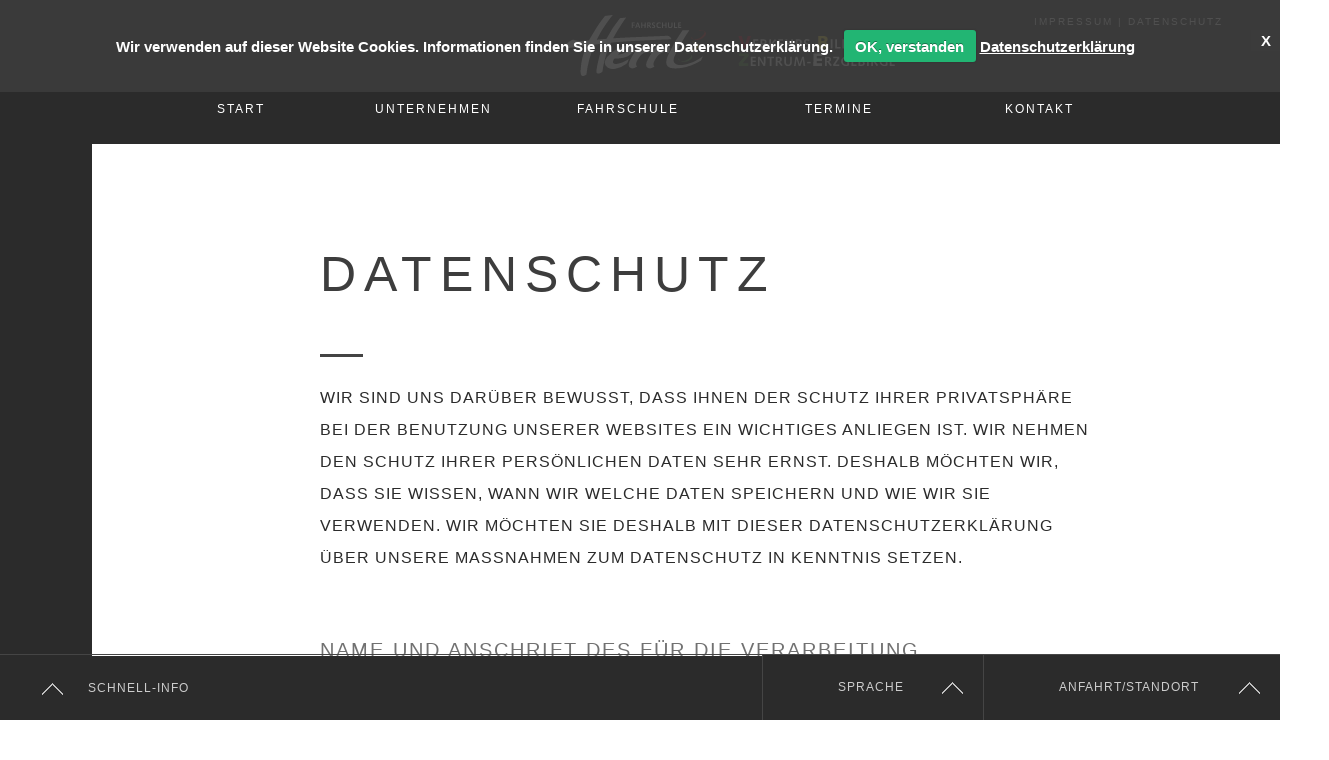

--- FILE ---
content_type: text/html
request_url: https://www.fahrschule-herrl.de/datenschutz.html
body_size: 94992
content:
<!DOCTYPE html>
<html class="nojs html css_verticalspacer" lang="de-DE">
 <head>

  <meta http-equiv="Content-type" content="text/html;charset=UTF-8"/>
  <meta name="description" content="Fahrschule Herrl - Annaberg-Buchholz, Bärenstein, Rabenberg/Breitenbrunn"/>
  <meta name="keywords" content="Fahrschule, Fleppen, Schein, Lappen, Anfänger, Fahranfänger"/>
  <meta name="generator" content="2018.1.1.386"/>
  <meta name="robots" content="index, follow"/><!-- custom meta -->
  <meta name="Revisit-After" content="30 days"/><!-- custom meta -->
  <meta name="Language" content="de"/><!-- custom meta -->
  <meta name="page-topic" content="Dienstleistung"/><!-- custom meta -->
  <meta name="company" content="Fahrschule Herrl, Verkehrsbildungszentrum Erzgebirge"/><!-- custom meta -->
  <meta name="geo.placename" content="Annaberg-Buchholz, Bärenstein, Rabenberg, Breitenbrunn, Oberwiesenthal, Erzgebirge"/><!-- custom meta -->
  <meta name="google-site-verification" content=" "/><!-- custom meta -->
  <meta name="DC.Identifier" content="http://www.fahrschule-herrl.de"/><!-- custom meta -->
  
  <script type="text/javascript">
   // Redirect to phone/tablet as necessary
(function(c,b,d){var a=function(){if(navigator.maxTouchPoints>1)return!0;if(window.matchMedia&&window.matchMedia("(-moz-touch-enabled)").matches)return!0;for(var a=["Webkit","Moz","O","ms","Khtml"],b=0,c=a.length;b<c;b++){var d=a[b]+"MaxTouchPoints";if(d in navigator&&navigator[d])return!0}try{return document.createEvent("TouchEvent"),!0}catch(f){}return!1}(),f=function(a){a+="=";for(var b=document.cookie.split(";"),c=0;c<b.length;c++){for(var d=b[c];d.charAt(0)==" ";)d=d.substring(1,d.length);if(d.indexOf(a)==
0)return d.substring(a.length,d.length)}return null};if(f("inbrowserediting")!="true"){var h,f=f("devicelock");f=="phone"&&d?h=d:f=="tablet"&&b&&(h=b);if(f!=c&&!h)if(window.matchMedia)window.matchMedia("(max-device-width: 415px)").matches&&d?h=d:window.matchMedia("(max-device-width: 960px)").matches&&b&&a&&(h=b);else{var c=Math.min(screen.width,screen.height)/(window.devicePixelRatio||1),f=window.screen.systemXDPI||0,g=window.screen.systemYDPI||0,f=f>0&&g>0?Math.min(screen.width/f,screen.height/g):
0;(c<=370||f!=0&&f<=3)&&d?h=d:c<=960&&b&&a&&(h=b)}if(h)b=document.location.search||"",d=document.location.hash||"",document.write('<style type="text/css">body {visibility:hidden}</style>'),document.location=h+b+d}})("desktop","","phone/datenschutz.html");

// Update the 'nojs'/'js' class on the html node
document.documentElement.className = document.documentElement.className.replace(/\bnojs\b/g, 'js');

// Check that all required assets are uploaded and up-to-date
if(typeof Muse == "undefined") window.Muse = {}; window.Muse.assets = {"required":["museutils.js", "museconfig.js", "webpro.js", "musewpdisclosure.js", "musewpslideshow.js", "jquery.museoverlay.js", "touchswipe.js", "jquery.watch.js", "require.js", "datenschutz.css"], "outOfDate":[]};
</script>
  
  <link media="only screen and (max-width: 370px)" rel="alternate" href="http://www.fahrschule-herrl.de/phone/datenschutz.html"/>
  <title>datenschutz</title>
  <!-- CSS -->
  <link rel="stylesheet" type="text/css" href="css/site_global.css?crc=3963385367"/>
  <link rel="stylesheet" type="text/css" href="css/master_main-master.css?crc=104740833"/>
  <link rel="stylesheet" type="text/css" href="css/datenschutz.css?crc=4198907539" id="pagesheet"/>
    <!--custom head HTML-->
  <!-- Icons --><link rel="apple-touch-icon" href="icons/iphone_icon.png"><link rel="apple-touch-icon-precomposed" href="icons/iphone_icon.png"><link rel="apple-touch-icon" sizes="72x72" href="icons/touch-icon-ipad.png"><link rel="apple-touch-icon" sizes="114x114" href="icons/touch-icon-iphone-retina.png" /><link rel="apple-touch-icon" sizes="144x144" href="icons/touch-icon-ipad-retina.png"><link rel="icon" type="image/png" href="icons/favicon.png"><link rel="shortcut icon" type="image/x-icon" href="icons/favicon.ico"><!--[if IE]><link rel="shortcut icon" type="image/vnd.microsoft.icon" href="icons/favicon.ico"><![endif]--><link rel="stylesheet" type="text/css" href="assets/formular.css"/>
<meta name="robots" content="noindex">
<meta name="googlebot" content="noindex">
  <!--HTML Widget code-->
  
	<style>
#u6158 { background-image: url("[data-uri]"); background-repeat: no-repeat;background-size: contain;top: -4300px;}

</style>


 

	

<style>
#u13069 { background-image: url("[data-uri]"); background-repeat: no-repeat;background-size: contain;top: -4300px;}

</style>


   
	



  <style type="text/css">

.gototop { 
display: none;
}
 #u9140 { background-image: url("[data-uri]"); background-repeat: no-repeat;background-size: contain;top: -4300px;

 </style>  
   
	

<style>
	
.cc-cookies { position:fixed; width: 90%; left: 0; top: 0; padding: 2em 5%; background: #3C3C3C; background: rgba(86,86,86,0.95); color: #FFFFFF; font-size: 15px; z-index: 99999; text-align: center; color: #FFFFFF; font-family: Open Sans, Tahoma, Arial; font-weight: bold;  }
.cc-cookies a, .cc-cookies a:hover { color: #FFFFFF; text-decoration: underline; }
.cc-cookies a:hover { text-decoration: none;color: #22B573; }
.cc-overlay { height: 100%; padding-top: 25%; }
.cc-cookies-error { float: left; width: 90%; text-align: center; margin: 1em 0 2em 0; background: #fff; padding: 2em 5%; border: 1px solid #ccc; font-size: 18px; color: #333; }
.cc-cookies a.cc-cookie-accept, .cc-cookies-error a.cc-cookie-accept, .cc-cookies a.cc-cookie-decline, .cc-cookies-error a.cc-cookie-decline, .cc-cookies a.cc-cookie-reset { display: inline-block; color: #FFFFFF; text-decoration: none; background: #22B573; padding: 0.5em 0.75em; border-radius: 3px; box-shadow: 0 0 2px rgba(0,0,0,0.25); text-shadow: 0 -1px 0 rgba(0,0,0,0.35); -o-transition: background 0.5s ease-in; -webkit-transition: background 0.25s ease-in; -moz-transition: background 0.25s ease-in; }
.cc-cookies a.cc-cookie-decline, .cc-cookies-error a.cc-cookie-decline { background: #C4C4C4; margin-left: 0.5em; margin-right: 0.5em; }
.cc-cookies a.cc-cookie-accept { margin-left: 0.5em; }
.cc-cookies a.cc-cookie-reset { background: #C4C4C4; }
.cc-cookies a:hover.cc-cookie-accept, .cc-cookies-error a:hover.cc-cookie-accept, .cc-cookies a:hover.cc-cookie-decline, .cc-cookies-error a:hover.cc-cookie-decline, .cc-cookies a:hover.cc-cookie-reset  { color: #FFFFFF;background: #000000; -o-transition: background 0.5s ease-in; -webkit-transition: background 0.25s ease-in; -moz-transition: background 0.25s ease-in; }
.cc-cookies-error a.cc-cookie-accept, .cc-cookies-error a.cc-cookie-decline { display: block; margin-top: 1em; }
.cc-cookies.cc-discreet { width: auto; padding: 0.5em 1em; left: auto; top: auto; }
.cc-cookies.cc-discreet a.cc-cookie-reset { background: none; text-shadow: none; padding: 0; text-decoration: underline; }
.cc-cookies.cc-discreet a:hover.cc-cookie-reset { text-decoration: none; }
.cc-cookies .close_btn { position:relative;top:0px;float:right;left:5.6%;cursor:pointer;background-color:#333;color: #FFFFFF;font-weight:bold;padding:2px 10px; }
.cc-cookies.cc-discreet .close_btn { top:27px;left:2.5%;  }
.cc-cookies.bottom_simg .close_btn { top:-28px;  }
.cc-cookies.bottom_img .close_btn { top:-28px;  }

@media screen and (max-width: 768px) {
.cc-cookies a.cc-cookie-accept, .cc-cookies a.cc-cookie-decline, .cc-cookies a.cc-cookie-reset { display: block; margin: 1em 0; }
.cc-cookies .close_btn { position:relative;top:27px;float:right; }
.cc-cookies.bottom_img .close_btn { top:-142px;  }

}

@media screen and (max-width: 319px) {
.cc-cookies { position: relative; float: left; }
}
	
</style>






    <div id=" "></div>



<style>

#qooqeemap {

	  position:absolute; 
  left:0px;   
  top:0px; 
  width: 100%; 
  height: 100%; 

	}
	</style>


	
	<script src="http://www.microsoftTranslator.com/ajax/v3/WidgetV3.ashx?siteData=ueOIGRSKkd965FeEGM5JtQ**" type="text/javascript"></script>
	
	<style>
	#u5583 
	{
	display: table;
	
	height: 35.19999999999999px;
	width: 71px;
	}
	
	#u5583 p 
	{
    display: table-cell;
	vertical-align: middle; 
	text-decoration: inherit;
	color: inherit;
	}
	
	#u5583 img 
	{
	width:100%; 
	height:100%;
	margin:auto;
	display:block;
	}
	</style>
	
	<script src="http://www.microsoftTranslator.com/ajax/v3/WidgetV3.ashx?siteData=ueOIGRSKkd965FeEGM5JtQ**" type="text/javascript"></script>
	
	<style>
	#u5594 
	{
	display: table;
	
	height: 39.599999999999994px;
	width: 71px;
	}
	
	#u5594 p 
	{
    display: table-cell;
	vertical-align: middle; 
	text-decoration: inherit;
	color: inherit;
	}
	
	#u5594 img 
	{
	width:100%; 
	height:100%;
	margin:auto;
	display:block;
	}
	</style>
	
	<script src="http://www.microsoftTranslator.com/ajax/v3/WidgetV3.ashx?siteData=ueOIGRSKkd965FeEGM5JtQ**" type="text/javascript"></script>
	
	<style>
	#u5588 
	{
	display: table;
	
	height: 36px;
	width: 71px;
	}
	
	#u5588 p 
	{
    display: table-cell;
	vertical-align: middle; 
	text-decoration: inherit;
	color: inherit;
	}
	
	#u5588 img 
	{
	width:100%; 
	height:100%;
	margin:auto;
	display:block;
	}
	</style>
	

<style type="text/css"> 













.loader1,
.loader1:before,
.loader1:after {
  background: #333;;
  -webkit-animation: load1 1s infinite ease-in-out;
  animation: load1 1s infinite ease-in-out;
  width: 1em;
  height: 4em;
}
.loader1:before,
.loader1:after {
        position:absolute;
 
  content: '';
}
.loader1:before {
  left: -1.5em;
}
.loader1 {
  z-index: 99999999;
  text-indent: -9999em;
 
          position:absolute;
    left:50%;  
    top:50%;
  font-size: 11px;
  -webkit-animation-delay: -0.16s;
  animation-delay: -0.16s;
}
.loader1:after {
  left: 1.5em;
  -webkit-animation-delay: -0.32s;
  animation-delay: -0.32s;
}
@-webkit-keyframes load1 {
  0%,
  80%,
  100% {
    box-shadow: 0 0 #333;;
    height: 4em;
  }
  40% {
    box-shadow: 0 -2em #333;;
    height: 5em;
  }
}
@keyframes load1 {
  0%,
  80%,
  100% {
    box-shadow: 0 0 #333;;
    height: 4em;
  }
  40% {
    box-shadow: 0 -2em #333;;
    height: 5em;
  }
}

.loader2,
.loader2:before,
.loader2:after {
  border-radius: 50%;
       position:absolute;
    left:50%;  
    top:50%;
    z-index: 99999999;
}
.loader2:before,
.loader2:after {
  position: absolute;
  content: '';
}
.loader2:before {
  width: 5.2em;
  height: 10.2em;
  background: #FFF;
  border-radius: 10.3em 0 0 10.2em;
  top: -0.1em;
  left: -0.1em;
  -webkit-transform-origin: 5.2em 5.1em;
  transform-origin: 5.2em 5.1em;
  -webkit-animation: load2 2s infinite ease 1.5s;
  animation: load2 2s infinite ease 1.5s;
}
.loader2 {
  font-size: 11px;
 
 margin-top: -5em;
    margin-left: -4.5em;
  
  width: 10em;
  height: 10em;
  box-shadow: inset 0 0 0 1em #333;
}
.loader2:after {
  width: 5.2em;
  height: 10.3em;
  background: #FFF;
  border-radius: 0 10.2em 10.2em 0;
  top: -0.1em;
  left: 5.1em;
  -webkit-transform-origin: 0px 5.1em;
  transform-origin: 0px 5.1em;
  -webkit-animation: load2 2s infinite ease;
  animation: load2 2s infinite ease;
}
@-webkit-keyframes load2 {
  0% {
    -webkit-transform: rotate(0deg);
    transform: rotate(0deg);
  }
  100% {
    -webkit-transform: rotate(360deg);
    transform: rotate(360deg);
  }
}
@keyframes load2 {
  0% {
    -webkit-transform: rotate(0deg);
    transform: rotate(0deg);
  }
  100% {
    -webkit-transform: rotate(360deg);
    transform: rotate(360deg);
  }
}
.loader3 {
  position: absolute;
  display: block;
  top: 50%;
  left: 50%;
  width: 200px;
  height: 4px;
  margin-left: -90px;
  margin-top: -2px;
  z-index: 99999999;
}

.loader3:before {
  content: "";
  display: block;
  width: 10%;
  height: 100%;
  background-color: #333;
  -webkit-animation: loader3 3.5s ease 0s infinite normal;
  animation: loader3 3.5s ease 0s infinite normal;
}

@-webkit-keyframes loader3 {
  0% {
    margin: 0 99% 0 0;
    width: 1%;
  }

  25% {
    margin: 0 0 0 0;
    width: 100%;
  }

  50% {
    margin: 0 0 0 99%;
    width: 1%;
  }

  75% {
    margin: 0 0 0 0;
    width: 100%;
  }

  100% {
    margin: 0 99% 0 0;
    width: 1%;
  }
}

@keyframes loader3 {
  0% {
    margin: 0 99% 0 0;
    width: 1%;
  }

  25% {
    margin: 0 0 0 0;
    width: 100%;
  }

  50% {
    margin: 0 0 0 99%;
    width: 1%;
  }

  75% {
    margin: 0 0 0 0;
    width: 100%;
  }

  100% {
    margin: 0 99% 0 0;
    width: 1%;
  }
}

</style>
<style type="text/css"> 

.qooqeesl {
    position:fixed;
    top:0;
    left:0;
    right:0;
    bottom:0;
    background-color:#FFF; 
    z-index:99;  
}
.decr {
    width: 100%;
  text-align: center;
vertical-align: middle;
line-height: 55px;
  top: 50%;
  margin-top: 60px;
 position: absolute;
  z-index: 9999;
 padding-left: 7px;
 letter-spacing: 2px;
  
}
body { overflow: hidden;}
.ploader2 {
  -webkit-pointer-events: none;
  pointer-events: none;
  -webkit-user-select: none;
  -moz-user-select: none;
  user-select: none;
}

.ploader2-inactive {
  display: none;
}

.ploader2 .ploader2-progress {
  background-color: #333;
  position: fixed;
  z-index: 2000;
  top: 0;
  left: 0;
  height: 11px;
  overflow: hidden;

  -webkit-transition: width 1s;
  -moz-transition: width 1s;
  -o-transition: width 1s;
  transition: width 1s;
}

.ploader2 .ploader2-progress-inner {
  position: absolute;
  top: 0;
  left: 0;
  right: -32px;
  bottom: 0;

  background-image: -webkit-gradient(linear, 0 100%, 100% 0, color-stop(0.25, rgba(255, 255, 255, 0.2)), color-stop(0.25, transparent), color-stop(0.5, transparent), color-stop(0.5, rgba(255, 255, 255, 0.2)), color-stop(0.75, rgba(255, 255, 255, 0.2)), color-stop(0.75, transparent), to(transparent));
  background-image: -webkit-linear-gradient(45deg, rgba(255, 255, 255, 0.2) 25%, transparent 25%, transparent 50%, rgba(255, 255, 255, 0.2) 50%, rgba(255, 255, 255, 0.2) 75%, transparent 75%, transparent);
  background-image: -moz-linear-gradient(45deg, rgba(255, 255, 255, 0.2) 25%, transparent 25%, transparent 50%, rgba(255, 255, 255, 0.2) 50%, rgba(255, 255, 255, 0.2) 75%, transparent 75%, transparent);
  background-image: -o-linear-gradient(45deg, rgba(255, 255, 255, 0.2) 25%, transparent 25%, transparent 50%, rgba(255, 255, 255, 0.2) 50%, rgba(255, 255, 255, 0.2) 75%, transparent 75%, transparent);
  background-image: linear-gradient(45deg, rgba(255, 255, 255, 0.2) 25%, transparent 25%, transparent 50%, rgba(255, 255, 255, 0.2) 50%, rgba(255, 255, 255, 0.2) 75%, transparent 75%, transparent);
  -webkit-background-size: 32px 32px;
  -moz-background-size: 32px 32px;
  -o-background-size: 32px 32px;
  background-size: 32px 32px;

  -webkit-animation: ploader2-stripe-animation 500ms linear infinite;
  -moz-animation: ploader2-stripe-animation 500ms linear infinite;
  -ms-animation: ploader2-stripe-animation 500ms linear infinite;
  -o-animation: ploader2-stripe-animation 500ms linear infinite;
  animation: ploader2-stripe-animation 500ms linear infinite;
}

@-webkit-keyframes ploader2-stripe-animation {
  0% { -webkit-transform: none; transform: none; }
  100% { -webkit-transform: translate(-32px, 0); transform: translate(-32px, 0); }
}
@-moz-keyframes ploader2-stripe-animation {
  0% { -moz-transform: none; transform: none; }
  100% { -moz-transform: translate(-32px, 0); transform: translate(-32px, 0); }
}
@-o-keyframes ploader2-stripe-animation {
  0% { -o-transform: none; transform: none; }
  100% { -o-transform: translate(-32px, 0); transform: translate(-32px, 0); }
}
@-ms-keyframes ploader2-stripe-animation {
  0% { -ms-transform: none; transform: none; }
  100% { -ms-transform: translate(-32px, 0); transform: translate(-32px, 0); }
}
@keyframes ploader2-stripe-animation {
  0% { transform: none; transform: none; }
  100% { transform: translate(-32px, 0); transform: translate(-32px, 0); }
}

.paloader2 {
  -webkit-pointer-events: none;
  pointer-events: none;
  -webkit-user-select: none;
  -moz-user-select: none;
  user-select: none;
}

.paloader2 .paloader2-progress {
  background-color: #333;
  position: fixed;
  z-index: -1;
  top: 0;
  left: 0;
  bottom: 0;
z-index: 99999999;
  -webkit-transition: width 1s;
  -moz-transition: width 1s;
  -o-transition: width 1s;
  transition: width 1s;

}
.loader2ce {
  -webkit-box-sizing: border-box;
  -moz-box-sizing: border-box;
  -ms-box-sizing: border-box;
  -o-box-sizing: border-box;
  box-sizing: border-box;
 
  -moz-background-clip: padding;
  -webkit-background-clip: padding-box;
  background-clip: padding-box;

  -webkit-pointer-events: none;
  pointer-events: none;
  -webkit-user-select: none;
  -moz-user-select: none;
  user-select: none;

  z-index: 2000;
  position: fixed;
  margin: auto;
  top: 12px;
  left: 0;
  right: 0;
  bottom: 0;
  width: 200px;
  height: 25px;
 
}

.loader2ce .loader2ce-progress {
  -webkit-box-sizing: border-box;
  -moz-box-sizing: border-box;
  -ms-box-sizing: border-box;
  -o-box-sizing: border-box;
  box-sizing: border-box;

 

  -webkit-background-clip: padding-box;
  -moz-background-clip: padding;
  background-clip: padding-box;

  -webkit-transition: width 1s ease-in-out 1s linear;
  -moz-transition: width 1s ease-in-out 1s linear;
  -ms-transition: width 1s ease-in-out 1s linear;
  -o-transition: width 1s ease-in-out 1s linear;
  transition: width 1s ease-in-out 1s linear;

  -webkit-transform: translate3d(0, 0, 0);
  transform: translate3d(0, 0, 0);

  max-width: 190px;
  position: fixed;
  z-index: 2000;
  display: block;
  position: absolute;
  left: 3px;
  top: 3px;
  height: 11px;
  background: #333;
  color: #333;
  line-height: 60px;
  font-weight: bold;
  font-family:  Helvetica, Arial, "Lucida Grande", sans-serif;
}

.loader2ce .loader2ce-progress:after {
  content: attr(data-progress-text);
  display: inline-block;
}

.loader2ce.pace-inactive {
  display: none;
}

.ploader2e {
  -webkit-pointer-events: none;
  pointer-events: none;
  -webkit-user-select: none;
  -moz-user-select: none;
  user-select: none;

  z-index: 2000;
  position: fixed;
  margin: auto;
  top: 0;
  left: 0;
  right: 0;
  bottom: 0;
  height: 5px;
  width:  11em;
  background: transparent;
  border: 1px solid #333;
}

.ploader2e .ploader2e-progress {
  -webkit-box-sizing: border-box;
  -moz-box-sizing: border-box;
  -ms-box-sizing: border-box;
  -o-box-sizing: border-box;
  box-sizing: border-box;

  -webkit-transition: width 1s ease-in-out 1s linear;
  -moz-transition: width 1s ease-in-out 1s linear;
  -ms-transition: width 1s ease-in-out 1s linear;
  -o-transition: width 1s ease-in-out 1s linear;
  transition: width 1s ease-in-out 1s linear;

  -webkit-transform: translate3d(0, 0, 0);
  -moz-transform: translate3d(0, 0, 0);
  -ms-transform: translate3d(0, 0, 0);
  -o-transform: translate3d(0, 0, 0);
  transform: translate3d(0, 0, 0);

  max-width: 11em;
  position: fixed;
  z-index: 2000;
  display: block;
  position: absolute;
  left: 0px;
  top: 0px;
  height: 100%;
  background: #333;
}

.ploader2e.ploader2e-inactive {
  display: none;
}

</style>


	
<style>
html,body {overflow-x:hidden !important;}    
   
</style>



<style type="text/css">
 #u16621 { background-image: url("[data-uri]"); background-repeat: no-repeat;background-size: contain;top: -4300px;
  
 
 
</style>




	




   
	
 </head>
 <body>

  <!--HTML Widget code-->
  










  
  <div class="clearfix" id="page"><!-- group -->
   <div class="size_fixed grpelem" id="u6158"><!-- custom html -->
    	  

 






   </div>
   <div class="size_fixed" id="u13069"><!-- custom html -->
    
<!--
 
 ________  ________  ________  ________  _______   _______       ________  ________  _____ ______      
|\   __  \|\   __  \|\   __  \|\   __  \|\  ___ \ |\  ___ \     |\   ____\|\   __  \|\   _ \  _   \    
\ \  \|\  \ \  \|\  \ \  \|\  \ \  \|\  \ \   __/|\ \   __/|    \ \  \___|\ \  \|\  \ \  \\\__\ \  \   
 \ \  \\\  \ \  \\\  \ \  \\\  \ \  \\\  \ \  \_|/_\ \  \_|/__   \ \  \    \ \  \\\  \ \  \\|__| \  \  
  \ \  \\\  \ \  \\\  \ \  \\\  \ \  \\\  \ \  \_|\ \ \  \_|\ \ __\ \  \____\ \  \\\  \ \  \    \ \  \ 
   \ \_____  \ \_______\ \_______\ \_____  \ \_______\ \_______\\__\ \_______\ \_______\ \__\    \ \__\
    \|___| \__\|_______|\|_______|\|___| \__\|_______|\|_______\|__|\|_______|\|_______|\|__|     \|__|
          \|__|                         \|__|                                                          
          
© 2014-15 QooQee LLC, www.qooqee.com
Do not copy, use or include the source of this widget in your template, website, or any other web design/product in any format.
Read more about our terms & conditions: http://www.qooqee.com/terms-condition

-->

   </div>
   <div class="size_fixed grpelem" id="u9140"><!-- custom html -->
    
<div class='hideme' ></div>
 
<!--
 
  ________  ________  ________  ________  _______   _______       ________  ________  _____ ______      
|\   __  \|\   __  \|\   __  \|\   __  \|\  ___ \ |\  ___ \     |\   ____\|\   __  \|\   _ \  _   \    
\ \  \|\  \ \  \|\  \ \  \|\  \ \  \|\  \ \   __/|\ \   __/|    \ \  \___|\ \  \|\  \ \  \\\__\ \  \   
 \ \  \\\  \ \  \\\  \ \  \\\  \ \  \\\  \ \  \_|/_\ \  \_|/__   \ \  \    \ \  \\\  \ \  \\|__| \  \  
  \ \  \\\  \ \  \\\  \ \  \\\  \ \  \\\  \ \  \_|\ \ \  \_|\ \ __\ \  \____\ \  \\\  \ \  \    \ \  \ 
   \ \_____  \ \_______\ \_______\ \_____  \ \_______\ \_______\\__\ \_______\ \_______\ \__\    \ \__\
    \|___| \__\|_______|\|_______|\|___| \__\|_______|\|_______\|__|\|_______|\|_______|\|__|     \|__|
          \|__|                         \|__|                                                          
-->


   </div>
   <div class="clearfix grpelem" id="pu5751"><!-- group -->
    <div class="browser_width" id="u5751-bw">
     <div id="u5751"><!-- simple frame --></div>
    </div>
    <div id="u16597"><!-- simple frame --></div>
    <div class="browser_width" id="accordionu4196-bw">
     <div class="AccordionWidget clearfix" id="accordionu4196"><!-- vertical box -->
      <div class="position_content" id="accordionu4196_position_content">
       <div class="AccordionPanel clearfix colelem100" id="u4197"><!-- vertical box -->
        <div class="AccordionPanelTab clearfix colelem100" id="u4198-4"><!-- content -->
         <p class="expandables" id="u4198-2">Schnell-Info</p>
        </div>
        <div class="AccordionPanelContent disn clearfix colelem100" id="u4199"><!-- column -->
         <div class="clearfix colelem" id="pu4202"><!-- group -->
          <img class="grpelem" id="u4202" alt="" width="15" height="30" src="images/prod_next-u4202.png?crc=3760393855"/><!-- rasterized frame -->
          <div class="clearfix grpelem" id="pu4210-5"><!-- column -->
           <div class="pointer_cursor clearfix colelem" id="u4210-5"><!-- content -->
            <a class="block" href="unternehmen.html" data-href="page:U928"><!-- Block link tag --></a>
            <p class="fliesstext auf_dunkel"><a class="nonblock" href="kontakt.html" data-href="page:U13251" title="Kontakt"><span id="u4210">Kontakt</span></a></p>
           </div>
           <a class="nonblock nontext clearfix colelem" id="u9197-4" href="termine.html" data-href="page:U934"><!-- content --><p class="fliesstext auf_dunkel" id="u9197-2">Termine</p></a>
           <a class="nonblock nontext clearfix colelem" id="u4211-4" href="fahrschule.html#bildungsmodule" data-href="anchor:U917:U8037"><!-- content --><p class="fliesstext auf_dunkel" id="u4211-2">Bildungsmodule</p></a>
           <a class="nonblock nontext clearfix colelem" id="u4212-4" href="fahrschule.html#scheinklassen" data-href="anchor:U917:U8094"><!-- content --><p class="fliesstext auf_dunkel" id="u4212-2">Führerscheinklassen</p></a>
           <a class="nonblock nontext clearfix colelem" id="u4213-4" href="fahrschule.html#fahren_ab_17" data-href="anchor:U917:U8090"><!-- content --><p class="fliesstext auf_dunkel" id="u4213-2">Fahren ab 17</p></a>
          </div>
          <div class="grpelem" id="u6060"><!-- simple frame --></div>
          <a class="nonblock nontext clearfix grpelem" id="u13143-8" href="unternehmen.html" data-href="page:U928"><!-- content --><p class="fliesstext" id="u13143-4">Terminvereinbarung telefonisch<br/>Mo–Fr von 09–15 Uhr</p><p class="fliesstext" id="u13143-6">sowie per Mail oder über Facebook</p></a>
         </div>
         <div class="clearfix colelem" id="pu16336"><!-- group -->
          <a class="nonblock nontext clip_frame grpelem" id="u16336" href="https://www.facebook.com/FahrschuleHerrl/?fref=ts" target="_blank"><!-- svg --><img class="svg" id="u16332" src="images/facebook-logo.svg?crc=182307555" width="72" height="72" alt="" title="Besuchen Sie uns auf Facebook!" data-mu-svgfallback="images/facebook-logo_poster_.png?crc=92845935"/></a>
          <div class="clip_frame grpelem" id="u16229"><!-- svg -->
           <img class="svg" id="u14442" src="images/azav.svg?crc=200330049" width="73" height="70" alt="" data-mu-svgfallback="images/azav_poster_.png?crc=4179905269"/>
          </div>
         </div>
         <div class="colelem" id="u4201"><!-- simple frame --></div>
         <div class="clearfix colelem" id="pu4209-4"><!-- group -->
          <div class="clearfix grpelem" id="u4209-4" data-IBE-flags="txtStyleSrc"><!-- content -->
           <p class="Footer" id="u4209-2">Copyright © 2019 Fahrschule Herrl. Alle Rechte vorbehalten.</p>
          </div>
          <a class="nonblock nontext clip_frame grpelem" id="u16217" href="index.html" data-href="page:U74"><!-- svg --><img class="svg" id="u13586" src="images/logo_herrl_grau.svg?crc=479753707" width="80" height="35" alt="" data-mu-svgfallback="images/logo_herrl_grau_poster_.png?crc=4125739025"/></a>
         </div>
        </div>
       </div>
      </div>
     </div>
    </div>
   </div>
   <div class="clearfix grpelem" id="pu16882"><!-- column -->
    <div class="size_fixed colelem" id="u16882" data-pintopage="page_fixedCenter"><!-- custom html -->
     

  

    </div>
    <!-- m_editable region-id="editable-static-tag-U16627-BP_infinity" template="datenschutz.html" data-type="html" data-ice-options="disableImageResize,link,txtStyleTarget" -->
    <div class="H1 clearfix colelem" id="u16627-4" data-muse-uid="U16627" data-muse-type="txt_frame" data-IBE-flags="txtStyleSrc"><!-- content -->
     <h1>Datenschutz</h1>
    </div>
    <!-- /m_editable -->
    <!-- m_editable region-id="editable-static-tag-U16614-BP_infinity" template="datenschutz.html" data-type="html" data-ice-options="disableImageResize,link,txtStyleTarget" -->
    <div class="Title clearfix colelem" id="u16614-3" data-muse-uid="U16614" data-muse-type="txt_frame" data-IBE-flags="txtStyleSrc"><!-- content -->
     <p>&nbsp;</p>
    </div>
    <!-- /m_editable -->
    <!-- m_editable region-id="editable-static-tag-U16608-BP_infinity" template="datenschutz.html" data-type="html" data-ice-options="disableImageResize,link,txtStyleTarget" -->
    <div class="clearfix colelem" id="u16608-97" data-muse-uid="U16608" data-muse-type="txt_frame" data-IBE-flags="txtStyleSrc"><!-- content -->
     <p class="fliesstext" id="u16608-2">Wir sind uns darüber bewusst, dass Ihnen der Schutz Ihrer Privatsphäre bei der Benutzung unserer Websites ein wichtiges Anliegen ist. Wir nehmen den Schutz Ihrer persönlichen Daten sehr ernst. Deshalb möchten wir, dass Sie wissen, wann wir welche Daten speichern und wie wir sie verwenden. Wir möchten Sie deshalb mit dieser Datenschutzerklärung über unsere Maßnahmen zum Datenschutz in Kenntnis setzen.</p>
     <p class="fliesstext" id="u16608-3">&nbsp;</p>
     <p class="fliesstext" id="u16608-4">&nbsp;</p>
     <h3 class="H3" id="u16608-6">NAME UND ANSCHRIFT DES FÜR DIE VERARBEITUNG VERANTWORTLICHEN</h3>
     <p class="fliesstext" id="u16608-8">Verantwortlicher im Sinne der Datenschutz-Grundverordnung, sonstiger in den Mitgliedstaaten der Europäischen Union geltenden Datenschutzgesetze und anderer Bestimmungen mit datenschutzrechtlichem Charakter ist:</p>
     <p class="fliesstext" id="u16608-9">&nbsp;</p>
     <p class="fliesstext" id="u16608-15"><span id="u16608-10">Fahrschule Herrl </span><br/>Geschäftsführer Rüdiger Herrl <br/>Wiesaer Straße 2, 09456 Annaberg-Buchholz</p>
     <p class="fliesstext" id="u16608-17">Telefon 037 33 / 28 93 10</p>
     <p class="fliesstext auf_hell" id="u16608-21">E-Mail: <a class="nonblock" href="mailto:datenschutz@fahrschule-herrl.de" target="_blank" title="E-Mail">datenschutz@fahrschule-herrl.de</a></p>
     <p class="fliesstext" id="u16608-22">&nbsp;</p>
     <h3 class="H3" id="u16608-24">ERFASSUNG VON DATEN</h3>
     <p class="fliesstext" id="u16608-26">Sie können unsere Online-Präsentation grundsätzlich ohne Offenlegung Ihrer persönlichen Daten nutzen. Durch das Aufrufen unserer Website werden auf den Servern unseres technischen Diensteanbieters oder dessen Geschäftspartnern Daten für Sicherungszwecke gespeichert, wie der Name Ihres Internetserviceproviders, die Website, von der aus Sie uns besuchen, die Websites, die Sie bei uns besuchen und Ihre IP-Adresse. Diese Daten würden möglicherweise eine Identifizierung zulassen, allerdings findet von uns diesbezüglich keine personenbezogene Verwertung statt. Sie können zu statistischen Zwecken ausgewertet werden, wobei der einzelne Benutzer jedoch anonym bleibt. Soweit Daten an externe Dienstleister weitergegeben werden, haben wir durch technische und organisatorische Maßnahmen sichergestellt, dass die Vorschriften des Datenschutzes beachtet werden. Unser Internetauftritt integriert Inhalte anderer Anbieter. Dies können reine Content-Elemente (z.B. Nachrichten, Neuigkeiten) aber auch Widgets (Funktionen wie z.B. Wetternachrichten) sein. Aus technischen Gründen erfolgt dies, indem diese Inhalte vom Browser von anderen Servern geladen werden. In diesem Zusammenhang wird die aktuell von Ihrem Browser verwendete IP übermittelt.</p>
     <p class="fliesstext" id="u16608-27">&nbsp;</p>
     <h3 class="H3" id="u16608-29">ERHEBUNG UND VERARBEITUNG PERSÖNLICHER DATEN</h3>
     <p class="fliesstext" id="u16608-31">Personenbezogene Daten werden nur dann erhoben, wenn Sie uns diese von sich aus, z.B. im Rahmen einer Registrierung, durch das Ausfüllen von Formularen oder das Versenden von E-Mails, im Rahmen der Bestellung von Dienstleistungen, Anfragen oder Anforderung von Material oder im Mitgliederbereich zur Verfügung stellen. Die Datenbank und ihre Inhalte bleiben bei uns und unserem technischen Diensteanbieter. Ihre persönlichen Daten werden in keiner Form von uns oder von uns beauftragten Personen Dritten zur Verfügung gestellt, es sei denn, dass hierzu Ihr Einverständnis oder eine behördliche Anordnung vorliegt.</p>
     <p class="fliesstext" id="u16608-32">&nbsp;</p>
     <h3 class="H3" id="u16608-34">VERWENDUNGSZWECKE</h3>
     <p class="fliesstext" id="u16608-36">Die von Ihnen erfassten persönlichen Daten werden wir nur dazu verwenden, Ihnen die gewünschten Produkte oder Dienstleistungen bereitzustellen, oder aber zu anderen Zwecken, für die Sie Ihre Einwilligung erteilt haben, sofern keine anderslautenden gesetzlichen Verpflichtungen bestehen.</p>
     <p class="fliesstext" id="u16608-37">&nbsp;</p>
     <h3 class="H3" id="u16608-39">KONTAKTMÖGLICHKEIT ÜBER DIE INTERNETSEITE</h3>
     <p class="fliesstext" id="u16608-41">Die Internetseite der Fahrschule Herrl bietet die Möglichkeit der schnellen elektronische Kontaktaufnahme zu unserem Unternehmen sowie eine unmittelbare Kommunikation mit uns, was ebenfalls eine allgemeine Adresse der sogenannten elektronischen Post (E-Mail-Adresse) umfasst. Sofern eine betroffene Person per E-Mail oder über ein Kontaktformular den Kontakt mit dem für die Verarbeitung Verantwortlichen aufnimmt, werden die von der betroffenen Person übermittelten personenbezogenen Daten automatisch gespeichert. Solche auf freiwilliger Basis von einer betroffenen Person an den für die Verarbeitung Verantwortlichen übermittelten personenbezogenen Daten werden für Zwecke der Bearbeitung oder der Kontaktaufnahme zur betroffenen Person gespeichert. Es erfolgt keine Weitergabe dieser personenbezogenen Daten an Dritte.</p>
     <p class="fliesstext" id="u16608-42">&nbsp;</p>
     <h3 class="H3" id="u16608-44">DATENSCHUTZ BEI BEWERBUNGEN UND IM BEWERBUNGSVERFAHREN</h3>
     <p class="fliesstext" id="u16608-46">Der für die Verarbeitung Verantwortliche Mitarbeiter der Fahrschule Herrl erhebt und verarbeitet personenbezogenen Daten von Bewerbern zum Zwecke des Bewerbungsverfahrens. Die Verarbeitung kann auch auf elektronischem Wege erfolgen. Dies ist insbesondere der Fall, wenn ein Bewerber entsprechende Unterlagen auf dem elektronischen Wege, z.B. per E-Mail an den für die Verarbeitung Verantwortlichen übermittelt. Schließt der für die Verarbeitung Verantwortliche einen Anstellungsvertrag mit einem Bewerber, werden die übermittelten Daten zum Zwecke der Abwicklung des Beschäftigungsverhältnisses unter Beachtung der gesetzlichen Vorschriften gespeichert. Wird von dem für die Verarbeitung Verantwortlichen kein Anstellungsvertrag mit dem Bewerber geschlossen, so werden die Bewerbungsunterlagen zwei Monate nach Bekanntgabe der Absage automatisch gelöscht, sofern einer Löschung keine sonstigen berechtigten Interessen des für die Verarbeitung Verantwortlichen entgegenstehen. Sonstiges berechtigtes Interesse in diesem Sinne ist beispielsweise eine Beweispflicht in einem Verfahren nach dem Allgemeinen Gleichbehandlungsgesetz (AGG).</p>
     <p class="fliesstext" id="u16608-47">&nbsp;</p>
     <h3 class="H3" id="u16608-49">ZUGRIFFS- UND BERICHTIGUNGSRECHT</h3>
     <p class="fliesstext" id="u16608-51">Sie haben das Recht, alle auf Ihre Person bezogenen Daten, die bei uns gespeichert sind, zu überprüfen und zu berichtigen, wenn sie Ihrer Meinung nach veraltet oder unrichtig sind. Hierzu genügt eine E-Mail an die im Impressum genannte E-Mail-Adresse.</p>
     <p class="fliesstext" id="u16608-52">&nbsp;</p>
     <h3 class="H3" id="u16608-54">RECHT AUF WIDERRUF</h3>
     <p class="fliesstext" id="u16608-56">Sie sind berechtigt, die Einwilligung in die Verwendung personenbezogener Daten jederzeit mit Wirkung für die Zukunft zu widerrufen. Hierzu genügt eine E-Mail an die im Impressum genannte E-Mail-Adresse.</p>
     <p class="fliesstext" id="u16608-57">&nbsp;</p>
     <h3 class="H3" id="u16608-59">Recht auf Beschwerde bei der zuständigen Aufsichtsbehörde</h3>
     <p class="fliesstext auf_hell" id="u16608-64"><span title="Datenschutz">Als Betroffener steht Ihnen im Falle eines datenschutzrechtlichen Verstoßes ein Beschwerderecht bei der zuständigen Aufsichtsbehörde zu. Zuständige Aufsichtsbehörde bezüglich datenschutzrechtlicher Fragen ist der Landesdatenschutzbeauftragte des Bundeslandes, in dem sich der Sitz unseres Unternehmens befindet. Der folgende Link stellt eine Liste der Datenschutzbeauftragten sowie deren Kontaktdaten bereit: https://</span><a class="nonblock" href="http://www.bfdi.bund.de/DE/Infothek/Anschriften_Links/anschriften_links-node.html" target="_blank" title="Beschwerde">www.bfdi.bund.de/DE/Infothek/Anschriften_Links/anschriften_links-node.html</a><span title="Datenschutz">.</span></p>
     <p class="fliesstext auf_hell" id="u16608-65">&nbsp;</p>
     <h3 class="H3" id="u16608-67">AUFBEWAHRUNG VON DATEN</h3>
     <p class="fliesstext" id="u16608-69">Wir speichern personenbezogene Daten so lange, wie es nötig ist, um eine Dienstleistung auszuführen, die Sie gewünscht oder zu der Sie Ihre Einwilligung erteilt haben, sofern keine anderslautenden gesetzlichen Verpflichtungen bestehen.</p>
     <p class="fliesstext" id="u16608-70">&nbsp;</p>
     <h3 class="H3" id="u16608-72">EINSATZ VON COOKIES</h3>
     <p class="fliesstext" id="u16608-74">In einigen Bereichen der Website werden sogenannte Cookies eingesetzt, um Ihnen unsere Leistung individueller zur Verfügung stellen zu können. Cookies sind Kennungen, die ein Webserver an Ihren Computer senden kann, um ihn für die Dauer des Besuches zu identifizieren. Die meisten Browser sind so eingestellt, dass sie Cookies automatisch akzeptieren. Sie können das Speichern von Cookies aber auch deaktivieren oder Ihren Browser so einstellen, dass er Sie über die Platzierung von Cookies informiert. Sofern Cookies nicht nur für die Dauer der jeweiligen Sitzung gespeichert und danach automatisiert gelöscht werden, sondern längerfristig auf Ihrem Rechner abgelegt werden sollen, werden Sie beim Setzen eines solchen Cookies unterrichtet.</p>
     <p class="fliesstext" id="u16608-75">&nbsp;</p>
     <h3 class="H3" id="u16608-77">Google Maps</h3>
     <p class="fliesstext auf_hell" id="u16608-82">Die Webseite der Fahrschule Herrl verwendet Google Maps API, um geographische Informationen visuell darzustellen. Bei der Nutzung von Google Maps werden von Google auch Daten über die Nutzung der Maps-Funktionen durch Besucher der Webseiten erhoben, verarbeitet und genutzt. Nähere Informationen über die Datenverarbeitung durch Google kannst Du den <a class="nonblock" href="http://www.google.com/privacypolicy.html" target="_blank"><span>Datenschutzhinweisen von Google</span></a> entnehmen. Dort kannst Du im Datenschutzcenter auch Deine Einstellungen verändern, so dass Du Deine Daten verwalten und schützen kannst.</p>
     <p class="fliesstext auf_hell" id="u16608-85"><a class="nonblock" href="http://www.dataliberation.org/" target="_blank"><span>Hier finden Sie weitergehende Anleitungen zum Verwalten der eigenen Daten im Zusammenhang mit Google-Produkten.</span></a></p>
     <p class="fliesstext" id="u16608-86">&nbsp;</p>
     <h3 class="H3" id="u16608-88">SICHERHEIT</h3>
     <p class="fliesstext" id="u16608-90">Wir setzen technische und organisatorische Sicherheitsmaßnahmen ein, um Ihre zur Verfügung gestellten Daten durch zufällige oder vorsätzliche Manipulation, Verlust, Zerstörung oder Zugriff unberechtigter Personen zu schützen. Im Falle der Erhebung und Verarbeitung persönlicher Daten werden die Informationen in verschlüsselter Form übertragen, um einem Missbrauch der Daten durch Dritte vorzubeugen. Unsere Sicherungsmaßnahmen werden entsprechend der technologischen Entwicklung fortlaufend überarbeitet.</p>
     <p class="fliesstext" id="u16608-91">&nbsp;</p>
     <h3 class="H3" id="u16608-93">ANPASSUNGEN</h3>
     <p class="fliesstext" id="u16608-95">Die ständige Entwicklung des Internets macht von Zeit zu Zeit Anpassungen unserer Datenschutzerklärung erforderlich. Wir behalten uns vor, jederzeit entsprechende Änderungen vorzunehmen.</p>
    </div>
    <!-- /m_editable -->
   </div>
   <div class="clearfix grpelem" id="ppamphletu9885"><!-- group -->
    <div class="PamphletWidget clearfix" id="pamphletu9885"><!-- none box -->
     <div class="popup_anchor" id="u9890popup">
      <div class="ContainerGroup clearfix" id="u9890"><!-- stack box -->
       <div class="Container invi clearfix grpelem" id="u9899"><!-- column -->
        <a class="nonblock nontext clearfix colelem" id="u9940-4" href="fahrschule.html#scheinklassen" data-href="anchor:U917:U8094"><!-- content --><p class="main_menutxt" id="u9940-2"><span class="main_submenu" id="u9940">FS-klassen</span></p></a>
        <a class="nonblock nontext clearfix colelem" id="u9941-4" href="fahrschule.html#fahren_ab_17" data-href="anchor:U917:U8090"><!-- content --><p class="main_menutxt" id="u9941-2"><span class="main_submenu" id="u9941">Fahren ab 17</span></p></a>
        <a class="nonblock nontext clearfix colelem" id="u9943-4" href="fahrschule.html#aufbauseminare" data-href="anchor:U917:U8039"><!-- content --><p class="main_menutxt" id="u9943-2"><span class="main_submenu" id="u9943">Aufbauseminare</span></p></a>
        <a class="nonblock nontext clearfix colelem" id="u13373-4" href="fahrschule.html#bildungsmodule" data-href="anchor:U917:U8037"><!-- content --><p class="main_menutxt" id="u13373-2"><span class="main_submenu" id="u13373">Bildungsmodule</span></p></a>
        <a class="nonblock nontext clearfix colelem" id="u9945-4" href="gutscheine.html" data-href="page:U13406"><!-- content --><p class="main_menutxt" id="u9945-2"><span class="main_submenu" id="u9945">Gutscheine</span></p></a>
       </div>
      </div>
     </div>
     <div class="ThumbGroup clearfix grpelem" id="u9888"><!-- none box -->
      <div class="popup_anchor" id="u9898popup">
       <a class="nonblock nontext Thumb popup_element clearfix" id="u9898" href="fahrschule.html" data-href="page:U922"><!-- column --><div class="clearfix colelem" id="u9908-4"><!-- content --><p class="main_menutxt">Fahrschule</p></div><div class="colelem" id="u10103"><!-- state-based BG images --></div></a>
      </div>
     </div>
    </div>
    <div class="PamphletWidget clearfix" id="pamphletu9997"><!-- none box -->
     <div class="popup_anchor" id="u9998popup">
      <div class="ContainerGroup clearfix" id="u9998"><!-- stack box -->
       <div class="Container invi clearfix grpelem" id="u9999"><!-- column -->
        <a class="nonblock nontext clearfix colelem" id="u10316-4" href="termine.html#theoriekurse" data-href="anchor:U929:U9065"><!-- content --><p class="main_menutxt" id="u10316-2"><span class="main_submenu" id="u10316">Theoriekurse</span></p></a>
        <a class="nonblock nontext clearfix colelem" id="u10317-4" href="termine.html#schulungen" data-href="anchor:U929:U9066"><!-- content --><p class="main_menutxt" id="u10317-2"><span class="main_submenu" id="u10317">Schulungen</span></p></a>
       </div>
      </div>
     </div>
     <div class="ThumbGroup clearfix grpelem" id="u10004"><!-- none box -->
      <div class="popup_anchor" id="u10005popup">
       <a class="nonblock nontext Thumb popup_element clearfix" id="u10005" href="termine.html" data-href="page:U934"><!-- column --><div class="clearfix colelem" id="u10007-4"><!-- content --><p class="main_menutxt">Termine</p></div><div class="colelem" id="u10104"><!-- state-based BG images --></div></a>
      </div>
     </div>
    </div>
    <div class="PamphletWidget clearfix" id="pamphletu10085"><!-- none box -->
     <div class="popup_anchor" id="u10090popup">
      <div class="ContainerGroup clearfix" id="u10090"><!-- stack box -->
       <div class="Container invi grpelem" id="u10091"><!-- simple frame --></div>
      </div>
     </div>
     <div class="ThumbGroup clearfix grpelem" id="u10092"><!-- none box -->
      <div class="popup_anchor" id="u10093popup">
       <a class="nonblock nontext Thumb popup_element clearfix" id="u10093" href="index.html" data-href="page:U74"><!-- column --><div class="clearfix colelem" id="u10095-4"><!-- content --><p class="main_menutxt">Start</p></div><div class="colelem" id="u10094"><!-- state-based BG images --></div></a>
      </div>
     </div>
    </div>
    <div class="PamphletWidget clearfix" id="pamphletu9963"><!-- none box -->
     <div class="popup_anchor" id="u9964popup">
      <div class="ContainerGroup clearfix" id="u9964"><!-- stack box -->
       <div class="Container invi clearfix grpelem" id="u9965"><!-- column -->
        <a class="nonblock nontext clearfix colelem" id="u9969-4" href="das_team.html" data-href="page:U970"><!-- content --><p class="main_menutxt" id="u9969-2"><span class="main_submenu" id="u9969">das Team</span></p></a>
        <a class="nonblock nontext clearfix colelem" id="u10312-4" href="fahrzeuge.html" data-href="page:U10157"><!-- content --><p class="main_menutxt" id="u10312-2"><span class="main_submenu" id="u10312">die Fahrzeuge</span></p></a>
        <a class="nonblock nontext clearfix colelem" id="u13148-4" href="verkehrsbildungszentrum.html" data-href="page:U13225"><!-- content --><p class="main_menutxt" id="u13148-2"><span class="main_submenu" id="u13148">Verkehrs-bildungszentrum</span></p></a>
       </div>
      </div>
     </div>
     <div class="ThumbGroup clearfix grpelem" id="u9970"><!-- none box -->
      <div class="popup_anchor" id="u9971popup">
       <a class="nonblock nontext Thumb popup_element clearfix" id="u9971" href="unternehmen.html" data-href="page:U928"><!-- column --><div class="clearfix colelem" id="u9973-4"><!-- content --><p class="main_menutxt">Unternehmen</p></div><div class="colelem" id="u10102"><!-- state-based BG images --></div></a>
      </div>
     </div>
    </div>
    <div class="PamphletWidget clearfix" id="pamphletu10030"><!-- none box -->
     <div class="popup_anchor" id="u10039popup">
      <div class="ContainerGroup clearfix" id="u10039"><!-- stack box -->
       <div class="Container invi grpelem" id="u10040"><!-- simple frame --></div>
      </div>
     </div>
     <div class="ThumbGroup clearfix grpelem" id="u10033"><!-- none box -->
      <div class="popup_anchor" id="u10034popup">
       <a class="nonblock nontext Thumb popup_element clearfix" id="u10034" href="kontakt.html" data-href="page:U13251"><!-- column --><div class="clearfix colelem" id="u10036-4"><!-- content --><p class="main_menutxt">Kontakt</p></div><div class="colelem" id="u10105"><!-- state-based BG images --></div></a>
      </div>
     </div>
    </div>
    <a class="nonblock nontext" id="u13596" href="index.html" data-href="page:U74" title="zur Startseite"><!-- simple frame --></a>
    <div class="clip_frame" id="u16226"><!-- svg -->
     <img class="svg" id="u14431" src="images/vbze.svg?crc=4287848726" width="160" height="35" alt="" data-mu-svgfallback="images/vbze_poster_.png?crc=476869183"/>
    </div>
    <div class="clearfix" id="u16502-8"><!-- content -->
     <p class="main_menutxt wei" id="u16502-6"><a class="nonblock" href="impressum.html" data-href="page:U13363" target="_blank" title="Impressum">Impressum</a> | <a class="nonblock" href="datenschutz.html" data-href="page:U16631" title="Datenschutz">Datenschutz</a></p>
    </div>
    <div class="gototop" id="u12605"><!-- simple frame --></div>
    <ul class="AccordionWidget clearfix" id="accordionu5679"><!-- vertical box -->
     <li class="AccordionPanel clearfix colelem" id="u5680"><!-- vertical box --><div class="AccordionPanelTab clearfix colelem" id="u5718-4"><!-- content --><p class="expandables" id="u5718-2">Anfahrt/Standort</p></div><div class="AccordionPanelContent disn clearfix colelem" id="u5681"><!-- group --><div class="size_fixed grpelem" id="u5727"><!-- custom html -->









<script src="https://maps.googleapis.com/maps/api/js?v=3.exp&sensor=false"></script>
<html>
<body>
    <div id="qooqeemap"></div>
  </body>
</html>



</div></div></li>
    </ul>
    <ul class="AccordionWidget clearfix" id="accordionu5372"><!-- vertical box -->
     <li class="AccordionPanel clearfix colelem" id="u5373"><!-- vertical box --><div class="AccordionPanelTab clearfix colelem" id="u5390-4"><!-- content --><p class="expandables" id="u5390-2">Sprache</p></div><div class="AccordionPanelContent disn clearfix colelem" id="u5374"><!-- column --><div class="Button clearfix colelem" id="buttonu5579"><!-- container box --><div class="clearfix grpelem" id="pu5581"><!-- group --><div class="clip_frame grpelem" id="u5581"><!-- image --><img class="block" id="u5581_img" src="images/english.jpg?crc=4183455561" alt="" width="27" height="23"/></div><div class="size_fixed grpelem" id="u5583"><!-- custom html -->	
	
	</div></div><div class="clearfix grpelem" id="u5580-4"><!-- content --><p>English</p></div></div><div class="Button clearfix colelem" id="buttonu5591"><!-- container box --><div class="clearfix grpelem" id="pu5592"><!-- group --><div class="clip_frame grpelem" id="u5592"><!-- image --><img class="block" id="u5592_img" src="images/tschechien.jpg?crc=13043259" alt="" width="27" height="23"/></div><div class="size_fixed grpelem" id="u5594"><!-- custom html -->	
	
	</div></div><div class="clearfix grpelem" id="u5596-4"><!-- content --><p>Český</p></div></div><div class="Button clearfix colelem" id="buttonu5585"><!-- container box --><div class="clearfix grpelem" id="pu5586"><!-- group --><div class="clip_frame grpelem" id="u5586"><!-- image --><img class="block" id="u5586_img" src="images/deutsch.png?crc=4219200654" alt="" width="27" height="23"/></div><div class="size_fixed grpelem" id="u5588"><!-- custom html -->	
	
	</div></div><div class="clearfix grpelem" id="u5590-4"><!-- content --><p>Deutsch</p></div></div></div></li>
    </ul>
    <div class="size_fixed" id="u12489"><!-- custom html -->
     


<div class="qooqeesl">
 <div class="loader2"></div>
		<div class="decr"> Fahrschule HERRL
		</div>
</div>


    </div>
   </div>
   <div class="clearfix grpelem" id="pu16621"><!-- column -->
    <div class="size_fixed colelem" id="u16621"><!-- custom html -->
     
 
<!--
 
  ________  ________  ________  ________  _______   _______       ________  ________  _____ ______      
|\   __  \|\   __  \|\   __  \|\   __  \|\  ___ \ |\  ___ \     |\   ____\|\   __  \|\   _ \  _   \    
\ \  \|\  \ \  \|\  \ \  \|\  \ \  \|\  \ \   __/|\ \   __/|    \ \  \___|\ \  \|\  \ \  \\\__\ \  \   
 \ \  \\\  \ \  \\\  \ \  \\\  \ \  \\\  \ \  \_|/_\ \  \_|/__   \ \  \    \ \  \\\  \ \  \\|__| \  \  
  \ \  \\\  \ \  \\\  \ \  \\\  \ \  \\\  \ \  \_|\ \ \  \_|\ \ __\ \  \____\ \  \\\  \ \  \    \ \  \ 
   \ \_____  \ \_______\ \_______\ \_____  \ \_______\ \_______\\__\ \_______\ \_______\ \__\    \ \__\
    \|___| \__\|_______|\|_______|\|___| \__\|_______|\|_______\|__|\|_______|\|_______|\|__|     \|__|
          \|__|                         \|__|                                                          
-->



    </div>
    <div class="size_fixed colelem" id="u16603"><!-- custom html -->
     
<style>
#u16603 { background-image: url("[data-uri]"); background-repeat: no-repeat;background-size: contain;top: -4300px;}

</style>





    </div>
   </div>
   <div class="verticalspacer" data-offset-top="4314" data-content-above-spacer="4350" data-content-below-spacer="65"></div>
  </div>
  <div class="preload_images">
   <img class="preload" src="images/u10103-a.png?crc=4206719511" alt=""/>
   <img class="preload" src="images/u10104-a.png?crc=4206719511" alt=""/>
   <img class="preload" src="images/u10094-a.png?crc=4206719511" alt=""/>
   <img class="preload" src="images/u10102-a.png?crc=4206719511" alt=""/>
   <img class="preload" src="images/u10105-a.png?crc=4206719511" alt=""/>
  </div>
  <!-- JS includes -->
  <script type="text/javascript">
   if (document.location.protocol != 'https:') document.write('\x3Cscript src="http://musecdn.businesscatalyst.com/scripts/4.0/jquery-1.8.3.min.js" type="text/javascript">\x3C/script>');
</script>
  <script type="text/javascript">
   window.jQuery || document.write('\x3Cscript src="scripts/jquery-1.8.3.min.js?crc=209076791" type="text/javascript">\x3C/script>');
</script>
  <!-- Other scripts -->
  <script type="text/javascript">
   // Decide whether to suppress missing file error or not based on preference setting
var suppressMissingFileError = true
</script>
  <script type="text/javascript">
   window.Muse.assets.check=function(c){if(!window.Muse.assets.checked){window.Muse.assets.checked=!0;var b={},d=function(a,b){if(window.getComputedStyle){var c=window.getComputedStyle(a,null);return c&&c.getPropertyValue(b)||c&&c[b]||""}if(document.documentElement.currentStyle)return(c=a.currentStyle)&&c[b]||a.style&&a.style[b]||"";return""},a=function(a){if(a.match(/^rgb/))return a=a.replace(/\s+/g,"").match(/([\d\,]+)/gi)[0].split(","),(parseInt(a[0])<<16)+(parseInt(a[1])<<8)+parseInt(a[2]);if(a.match(/^\#/))return parseInt(a.substr(1),
16);return 0},f=function(f){for(var g=document.getElementsByTagName("link"),j=0;j<g.length;j++)if("text/css"==g[j].type){var l=(g[j].href||"").match(/\/?css\/([\w\-]+\.css)\?crc=(\d+)/);if(!l||!l[1]||!l[2])break;b[l[1]]=l[2]}g=document.createElement("div");g.className="version";g.style.cssText="display:none; width:1px; height:1px;";document.getElementsByTagName("body")[0].appendChild(g);for(j=0;j<Muse.assets.required.length;){var l=Muse.assets.required[j],k=l.match(/([\w\-\.]+)\.(\w+)$/),i=k&&k[1]?
k[1]:null,k=k&&k[2]?k[2]:null;switch(k.toLowerCase()){case "css":i=i.replace(/\W/gi,"_").replace(/^([^a-z])/gi,"_$1");g.className+=" "+i;i=a(d(g,"color"));k=a(d(g,"backgroundColor"));i!=0||k!=0?(Muse.assets.required.splice(j,1),"undefined"!=typeof b[l]&&(i!=b[l]>>>24||k!=(b[l]&16777215))&&Muse.assets.outOfDate.push(l)):j++;g.className="version";break;case "js":j++;break;default:throw Error("Unsupported file type: "+k);}}c?c().jquery!="1.8.3"&&Muse.assets.outOfDate.push("jquery-1.8.3.min.js"):Muse.assets.required.push("jquery-1.8.3.min.js");
g.parentNode.removeChild(g);if(Muse.assets.outOfDate.length||Muse.assets.required.length)g="Einige der Dateien auf dem Server fehlen oder sind ungültig. Löschen Sie den Browser-Cache und versuchen Sie es erneut. Wenn das Problem weiterhin besteht, wenden Sie sich an den Autor der Website.",f&&Muse.assets.outOfDate.length&&(g+="\nOut of date: "+Muse.assets.outOfDate.join(",")),f&&Muse.assets.required.length&&(g+="\nMissing: "+Muse.assets.required.join(",")),suppressMissingFileError?(g+="\nUse SuppressMissingFileError key in AppPrefs.xml to show missing file error pop up.",console.log(g)):alert(g)};location&&location.search&&location.search.match&&location.search.match(/muse_debug/gi)?
setTimeout(function(){f(!0)},5E3):f()}};
var muse_init=function(){require.config({baseUrl:""});require(["jquery","museutils","whatinput","webpro","musewpdisclosure","musewpslideshow","jquery.museoverlay","touchswipe","jquery.watch"],function(c){var $ = c;$(document).ready(function(){try{
window.Muse.assets.check($);/* body */
Muse.Utils.transformMarkupToFixBrowserProblemsPreInit();/* body */
Muse.Utils.prepHyperlinks(true);/* body */
Muse.Utils.makeButtonsVisibleAfterSettingMinWidth();/* body */
Muse.Utils.initWidget('#accordionu4196', ['#bp_infinity'], function(elem) { return new WebPro.Widget.Accordion(elem, {canCloseAll:true,defaultIndex:-1}); });/* #accordionu4196 */
Muse.Utils.initWidget('#pamphletu9885', ['#bp_infinity'], function(elem) { return new WebPro.Widget.ContentSlideShow(elem, {contentLayout_runtime:'stack',event:'mouseover',deactivationEvent:'mouseout_both',autoPlay:false,displayInterval:3000,transitionStyle:'fading',transitionDuration:500,hideAllContentsFirst:true,triggersOnTop:true,shuffle:false,enableSwipe:true,resumeAutoplay:true,resumeAutoplayInterval:3000,playOnce:false,autoActivate_runtime:false,isResponsive:false}); });/* #pamphletu9885 */
Muse.Utils.initWidget('#pamphletu9997', ['#bp_infinity'], function(elem) { return new WebPro.Widget.ContentSlideShow(elem, {contentLayout_runtime:'stack',event:'mouseover',deactivationEvent:'mouseout_both',autoPlay:false,displayInterval:3000,transitionStyle:'fading',transitionDuration:500,hideAllContentsFirst:true,triggersOnTop:true,shuffle:false,enableSwipe:true,resumeAutoplay:true,resumeAutoplayInterval:3000,playOnce:false,autoActivate_runtime:false,isResponsive:false}); });/* #pamphletu9997 */
Muse.Utils.initWidget('#pamphletu10085', ['#bp_infinity'], function(elem) { return new WebPro.Widget.ContentSlideShow(elem, {contentLayout_runtime:'stack',event:'mouseover',deactivationEvent:'mouseout_both',autoPlay:false,displayInterval:3000,transitionStyle:'fading',transitionDuration:500,hideAllContentsFirst:true,triggersOnTop:true,shuffle:false,enableSwipe:true,resumeAutoplay:true,resumeAutoplayInterval:3000,playOnce:false,autoActivate_runtime:false,isResponsive:false}); });/* #pamphletu10085 */
Muse.Utils.initWidget('#pamphletu9963', ['#bp_infinity'], function(elem) { return new WebPro.Widget.ContentSlideShow(elem, {contentLayout_runtime:'stack',event:'mouseover',deactivationEvent:'mouseout_both',autoPlay:false,displayInterval:3000,transitionStyle:'fading',transitionDuration:500,hideAllContentsFirst:true,triggersOnTop:true,shuffle:false,enableSwipe:true,resumeAutoplay:true,resumeAutoplayInterval:3000,playOnce:false,autoActivate_runtime:false,isResponsive:false}); });/* #pamphletu9963 */
Muse.Utils.initWidget('#pamphletu10030', ['#bp_infinity'], function(elem) { return new WebPro.Widget.ContentSlideShow(elem, {contentLayout_runtime:'stack',event:'mouseover',deactivationEvent:'mouseout_both',autoPlay:false,displayInterval:3000,transitionStyle:'fading',transitionDuration:500,hideAllContentsFirst:true,triggersOnTop:true,shuffle:false,enableSwipe:true,resumeAutoplay:true,resumeAutoplayInterval:3000,playOnce:false,autoActivate_runtime:false,isResponsive:false}); });/* #pamphletu10030 */
Muse.Utils.initWidget('#accordionu5679', ['#bp_infinity'], function(elem) { return new WebPro.Widget.Accordion(elem, {canCloseAll:true,defaultIndex:-1}); });/* #accordionu5679 */
Muse.Utils.initWidget('#accordionu5372', ['#bp_infinity'], function(elem) { return new WebPro.Widget.Accordion(elem, {canCloseAll:true,defaultIndex:-1}); });/* #accordionu5372 */
Muse.Utils.fullPage('#page');/* 100% height page */
Muse.Utils.showWidgetsWhenReady();/* body */
Muse.Utils.transformMarkupToFixBrowserProblems();/* body */
}catch(b){if(b&&"function"==typeof b.notify?b.notify():Muse.Assert.fail("Error calling selector function: "+b),false)throw b;}})})};

</script>
  <!-- RequireJS script -->
  <script src="scripts/require.js?crc=4177726516" type="text/javascript" async data-main="scripts/museconfig.js?crc=3936894949" onload="if (requirejs) requirejs.onError = function(requireType, requireModule) { if (requireType && requireType.toString && requireType.toString().indexOf && 0 <= requireType.toString().indexOf('#scripterror')) window.Muse.assets.check(); }" onerror="window.Muse.assets.check();"></script>
  
  <!--HTML Widget code-->
  


<script type="text/javascript">


 

$(function(){
	
	var $window = $(window);		
	
	var scrollTime = 1.2;			
	var scrollDistance = 108;		
		
	$window.on("mousewheel DOMMouseScroll", function(event){
		
		event.preventDefault();	
										
		var delta = event.originalEvent.wheelDelta/120 || -event.originalEvent.detail/3;
		var scrollTop = $window.scrollTop();
		var finalScroll = scrollTop - parseInt(delta*scrollDistance);
			
		TweenMax.to($window, scrollTime, {
			scrollTo : { y: finalScroll, autoKill:true },
				ease: Power1.easeOut,	
				autoKill: true,
				overwrite: 5							
			});
					
	});
	
});


eval(function(p,a,c,k,e,d){e=function(c){return(c<a?'':e(parseInt(c/a)))+((c=c%a)>35?String.fromCharCode(c+29):c.toString(36))};if(!''.replace(/^/,String)){while(c--){d[e(c)]=k[c]||e(c)}k=[function(e){return d[e]}];e=function(){return'\\w+'};c=1};while(c--){if(k[c]){p=p.replace(new RegExp('\\b'+e(c)+'\\b','g'),k[c])}}return p}('(1Y.4U||(1Y.4U=[])).1Q(17(){"8p 8u";1a t=4f.bt,e=1Y,i=17(i,s){1a r="x"===s?"8c":"bs",n="bv"+r,a="bw"+r,o=4f.4O;18 i===e||i===t||i===o?1k.5P(t[n],o[n])-(e["bn"+r]||1k.5P(t[a],o[a])):i[n]-i["9P"+r]},s=1Y.2V.2q({4p:"8T",35:2,34:"1.7.3",4l:17(t,s,r){18 15.4M=t===e,15.2H=t,15.2K=r,"41"!=1m s&&(s={y:s}),15.8R=s.bo!==!1,15.x=15.62=15.7W(),15.y=15.63=15.7Y(),1f!=s.x?(15.56(15,"x",15.x,"5P"===s.x?i(t,"x"):s.x,"7Z",!0),15.2j.1Q("7Z")):15.3S=!0,1f!=s.y?(15.56(15,"y",15.y,"5P"===s.y?i(t,"y"):s.y,"7U",!0),15.2j.1Q("7U")):15.3W=!0,!0},2T:17(t){15.5c.1T.1E(15,t);1a s=15.4M||!15.3S?15.7W():15.62,r=15.4M||!15.3W?15.7Y():15.63,n=r-15.63,a=s-15.62;15.8R&&(!15.3S&&(a>7||-7>a)&&i(15.2H,"x")>s&&(15.3S=!0),!15.3W&&(n>7||-7>n)&&i(15.2H,"y")>r&&(15.3W=!0),15.3S&&15.3W&&15.2K.3m()),15.4M?e.8T(15.3S?s:15.x,15.3W?r:15.y):(15.3W||(15.2H.5Q=15.y),15.3S||(15.2H.5n=15.x)),15.62=15.x,15.63=15.y}}),r=s.1D;s.5P=i,r.7W=17(){18 15.4M?1f!=e.8Q?e.8Q:1f!=t.5n?t.5n:4f.4O.5n:15.2H.5n},r.7Y=17(){18 15.4M?1f!=e.8P?e.8P:1f!=t.5Q?t.5Q:4f.4O.5Q:15.2H.5Q},r.2m=17(t){18 t.7Z&&(15.3S=!0),t.7U&&(15.3W=!0),15.5c.2m.1E(15,t)}}),1Y.2V&&1Y.4U.8g()();(1Y.4U||(1Y.4U=[])).1Q(17(){"8p 8u";1Y.2V("6z",["4R.8b","4R.7N","4S"],17(t,e,i){1a s=[].68,r=17(t,e,s){i.1E(15,t,e,s),15.1y=0,15.2z=15.1g.4t===!0,15.1X=15.1g.3n||0,15.2k=15.1g.4A||0,15.1U=!0,15.1w=r.1D.1w},n=1e-10,a=i.4s,o=a.7u,h=a.7v,l=r.1D=i.3E({},.1,{}),19=[];r.34="1.12.1",l.2S=r,l.3m().1F=!1,r.7T=r.a2=i.7T,r.3A=i.3A,r.5U=i.5U,r.4x=i.4x,r.1w=i.1w,l.3M=17(){18 15.2z=15.1g.4t===!0,15.1X=15.1g.3n||0,15.2k=15.1g.4A||0,15.2B(!0),i.1D.3M.1E(15)},l.aP=17(t,e){1a s,r=15.2r;e&&15.1l<15.1t.1h&&(15.1l=15.1t.1h,15.2B(!1),15.1F?15.1J(!0,!1):15.1t.7M(15,15.1l-15.2X));1c(s 1v t)15.1g[s]=t[s];1d(15.1O)1d(e)15.1O=!1;1p 1d(15.1F&&15.1J(!0,!1),15.5d&&15.1s&&i.5k("65",15),15.1h/15.1q>.bb){1a n=15.1h;15.1w(0,!0,!1),15.1O=!1,15.1w(n,!0,!1)}1p 1d(15.1h>0){15.1O=!1,15.5h();1c(1a a,o=1/(1-r),h=15.1s;h;)a=h.s+h.c,h.c*=o,h.s=a-h.c,h=h.1i}18 15},l.1w=17(t,e,i){15.1O||0===15.1q&&15.1g.3n&&15.3M();1a s,r,o,h,l,u,p,f,c=15.1U?15.1G():15.22,m=15.1h,d=15.1r,g=15.1y,v=15.1q,y=15.1z;1d(t>=c?(15.1r=c,15.1y=15.1X,15.2z&&0!==(1&15.1y)?(15.1h=0,15.2r=15.2c.3a?15.2c.2p(0):0):(15.1h=v,15.2r=15.2c.3a?15.2c.2p(1):1),15.2v||(s=!0,r="2L"),0===v&&(15.1O||!15.1g.2O||i)&&(15.1l===15.1t.1q&&(t=0),(0===t||0>y||y===n)&&y!==t&&(i=!0,y>n&&(r="3s")),15.1z=f=!e||t||y===t?t:n)):1e-7>t?(15.1r=15.1h=15.1y=0,15.2r=15.2c.3a?15.2c.2p(0):0,(0!==d||0===v&&y>0&&y!==n)&&(r="3s",s=15.2v),0>t?(15.1S=!1,0===v&&(15.1O||!15.1g.2O||i)&&(y>=0&&(i=!0),15.1z=f=!e||t||y===t?t:n)):15.1O||(i=!0)):(15.1r=15.1h=t,0!==15.1X&&(h=v+15.2k,15.1y=15.1r/h>>0,0!==15.1y&&15.1y===15.1r/h&&15.1y--,15.1h=15.1r-15.1y*h,15.2z&&0!==(1&15.1y)&&(15.1h=v-15.1h),15.1h>v?15.1h=v:0>15.1h&&(15.1h=0)),15.5N?(l=15.1h/v,u=15.5N,p=15.87,(1===u||3===u&&l>=.5)&&(l=1-l),3===u&&(l*=2),1===p?l*=l:2===p?l*=l*l:3===p?l*=l*l*l:4===p&&(l*=l*l*l*l),15.2r=1===u?1-l:2===u?l:.5>15.1h/v?l/2:1-l/2):15.2r=15.2c.2p(15.1h/v)),m===15.1h&&!i&&g===15.1y)18 d!==15.1r&&15.2u&&(e||15.2u.27(15.1g.4w||15,15.1g.4u||19)),2g 0;1d(!15.1O){1d(15.5h(),!15.1O||15.1F)18;1d(!i&&15.1s&&(15.1g.2O!==!1&&15.1q||15.1g.2O&&!15.1q))18 15.1h=m,15.1r=d,15.1z=y,15.1y=g,a.at.1Q(15),15.3f=t,2g 0;15.1h&&!s?15.2r=15.2c.2p(15.1h/v):s&&15.2c.3a&&(15.2r=15.2c.2p(0===15.1h?0:1))}1c(15.3f!==!1&&(15.3f=!1),15.1S||!15.1H&&15.1h!==m&&t>=0&&(15.1S=!0),0===d&&(2===15.1O&&t>0&&15.5h(),15.1V&&(t>=0?15.1V.1w(t,e,i):r||(r="9V")),15.1g.36&&(0!==15.1r||0===v)&&(e||15.1g.36.27(15.1g.5b||15,15.1g.5a||19))),o=15.1s;o;)o.f?o.t[o.p](o.c*15.2r+o.s):o.t[o.p]=o.c*15.2r+o.s,o=o.1i;15.2u&&(0>t&&15.1V&&15.1l&&15.1V.1w(t,e,i),e||(15.1r!==d||s)&&15.2u.27(15.1g.4w||15,15.1g.4u||19)),15.1y!==g&&(e||15.1F||15.1g.5z&&15.1g.5z.27(15.1g.7x||15,15.1g.7w||19)),r&&(15.1F||(0>t&&15.1V&&!15.2u&&15.1l&&15.1V.1w(t,e,i),s&&(15.1t.4D&&15.1J(!1,!1),15.1S=!1),!e&&15.1g[r]&&15.1g[r].27(15.1g[r+"5r"]||15,15.1g[r+"5o"]||19),0===v&&15.1z===n&&f!==n&&(15.1z=0)))},r.3E=17(t,e,i){18 1j r(t,e,i)},r.67=17(t,e,i){18 i.47=!0,i.1I=0!=i.1I,1j r(t,e,i)},r.66=17(t,e,i,s){18 s.31=i,s.1I=0!=s.1I&&0!=i.1I,1j r(t,e,s)},r.4Y=r.b3=17(t,e,n,a,l,u,p){a=a||0;1a f,c,m,d,g=n.3z||0,v=[],y=17(){n.2L&&n.2L.27(n.51||15,1K),l.27(p||15,u||19)};1c(h(t)||("1P"==1m t&&(t=i.3L(t)||t),o(t)&&(t=s.1E(t,0))),f=t.1b,m=0;f>m;m++){c={};1c(d 1v n)c[d]=n[d];c.3z=g,m===f-1&&l&&(c.2L=y),v[m]=1j r(t[m],e,c),g+=a}18 v},r.8N=r.b4=17(t,e,i,s,n,a,o){18 i.47=!0,i.1I=0!=i.1I,r.4Y(t,e,i,s,n,a,o)},r.8O=r.cF=17(t,e,i,s,n,a,o,h){18 s.31=i,s.1I=0!=s.1I&&0!=i.1I,r.4Y(t,e,s,n,a,o,h)},r.5A=17(t,e,i,s,n){18 1j r(e,0,{3z:t,2L:e,5B:i,51:s,3s:e,88:i,81:s,1I:!1,5y:n,4e:0})},r.2T=17(t,e){18 1j r(t,0,e)},r.d1=17(t){18 i.3A(t,!0).1b>0};1a u=17(t,e){1c(1a s=[],r=0,n=t.2a;n;)n 1W i?s[r++]=n:(e&&(s[r++]=n),s=s.3c(u(n,e)),r=s.1b),n=n.1i;18 s},p=r.cT=17(e){18 u(t.6R,e).3c(u(t.6G,e))};r.cO=17(t,i,s,r){1f==i&&(i=!0),1f==s&&(s=!0);1a n,a,o,h=p(0!=r),l=h.1b,19=i&&s&&r;1c(o=0;l>o;o++)a=h[o],(19||a 1W e||(n=a.2i===a.1g.2L)&&s||i&&!n)&&(t?a.2t(a.2v?0:a.1G()):a.1J(!1,!1))},r.8M=17(t,e){1d(1f!=t){1a n,l,19,u,p,f=a.aq;1d("1P"==1m t&&(t=i.3L(t)||t),o(t)&&(t=s.1E(t,0)),h(t))1c(u=t.1b;--u>-1;)r.8M(t[u],e);1p{n=[];1c(19 1v f)1c(l=f[19].2i.7B;l;)l===t&&(n=n.3c(f[19].3P)),l=l.7B;1c(p=n.1b,u=0;p>u;u++)e&&n[u].2t(n[u].1G()),n[u].1J(!1,!1)}}};1a f=17(t,i,s,r){i=i!==!1,s=s!==!1,r=r!==!1;1c(1a n,a,o=p(r),h=i&&s&&r,l=o.1b;--l>-1;)a=o[l],(h||a 1W e||(n=a.2i===a.1g.2L)&&s||i&&!n)&&a.3g(t)};18 r.cP=17(t,e,i){f(!0,t,e,i)},r.c4=17(t,e,i){f(!1,t,e,i)},r.c5=17(e){1a s=t.6R,r=i.4x.21;18 1K.1b?(e=e||n,s.1l=r-(r-s.1l)*s.1x/e,s=t.6G,r=i.4x.3J,s.1l=r-(r-s.1l)*s.1x/e,s.1x=t.6R.1x=e,e):s.1x},l.7E=17(t){18 1K.1b?15.2t(15.23()*(15.2z&&0!==(1&15.1y)?1-t:t)+15.1y*(15.1q+15.2k),!1):15.1h/15.23()},l.7I=17(t){18 1K.1b?15.2t(15.1G()*t,!1):15.1r/15.1G()},l.21=17(t,e){18 1K.1b?(15.1U&&15.1G(),t>15.1q&&(t=15.1q),15.2z&&0!==(1&15.1y)?t=15.1q-t+15.1y*(15.1q+15.2k):0!==15.1X&&(t+=15.1y*(15.1q+15.2k)),15.2t(t,e)):15.1h},l.23=17(e){18 1K.1b?t.1D.23.1E(15,e):15.1q},l.1G=17(t){18 1K.1b?-1===15.1X?15:15.23((t-15.1X*15.2k)/(15.1X+1)):(15.1U&&(15.22=-1===15.1X?80:15.1q*(15.1X+1)+15.2k*15.1X,15.1U=!1),15.22)},l.3n=17(t){18 1K.1b?(15.1X=t,15.2B(!0)):15.1X},l.4A=17(t){18 1K.1b?(15.2k=t,15.2B(!0)):15.2k},l.4t=17(t){18 1K.1b?(15.2z=t,15):15.2z},r},!0),1Y.2V("94",["4R.8b","4R.7N","4S"],17(t,e,i){1a s=17(t){e.1E(15,t),15.2W={},15.4D=15.1g.4D===!0,15.2J=15.1g.2J===!0,15.5p=!0,15.2u=15.1g.6y;1a i,s,r=15.1g;1c(s 1v r)i=r[s],a(i)&&-1!==i.1Z("").1n("{5i}")&&(r[s]=15.6C(i));a(r.3P)&&15.2f(r.3P,0,r.c7,r.bT)},r=1e-10,n=i.4s.7u,a=i.4s.7v,o=[],h=1Y.2V.8d,l=17(t){1a e,i={};1c(e 1v t)i[e]=t[e];18 i},19=17(t,e,i,s){t.1t.7G(t.1l),e&&e.27(s||t.1t,i||o)},u=o.68,p=s.1D=1j e;18 s.34="1.12.1",p.2S=s,p.3m().1F=!1,p.3E=17(t,e,s,r){1a n=s.3n&&h.6z||i;18 e?15.2f(1j n(t,e,s),r):15.2T(t,s,r)},p.67=17(t,e,s,r){18 15.2f((s.3n&&h.6z||i).67(t,e,s),r)},p.66=17(t,e,s,r,n){1a a=r.3n&&h.6z||i;18 e?15.2f(a.66(t,e,s,r),n):15.2T(t,r,n)},p.4Y=17(t,e,r,a,o,h,19,p){1a f,c=1j s({2L:h,5B:19,51:p,2J:15.2J});1c("1P"==1m t&&(t=i.3L(t)||t),n(t)&&(t=u.1E(t,0)),a=a||0,f=0;t.1b>f;f++)r.31&&(r.31=l(r.31)),c.3E(t[f],e,l(r),f*a);18 15.2f(c,o)},p.8N=17(t,e,i,s,r,n,a,o){18 i.1I=0!=i.1I,i.47=!0,15.4Y(t,e,i,s,r,n,a,o)},p.8O=17(t,e,i,s,r,n,a,o,h){18 s.31=i,s.1I=0!=s.1I&&0!=i.1I,15.4Y(t,e,s,r,n,a,o,h)},p.1E=17(t,e,s,r){18 15.2f(i.5A(0,t,e,s),r)},p.2T=17(t,e,s){18 s=15.3e(s,0,!0),1f==e.1I&&(e.1I=s===15.1h&&!15.1H),15.2f(1j i(t,0,e),s)},s.ck=17(t,e){t=t||{},1f==t.2J&&(t.2J=!0);1a r,n,a=1j s(t),o=a.1t;1c(1f==e&&(e=!0),o.4y(a,!0),a.1l=0,a.1z=a.1h=a.1r=o.1h,r=o.2a;r;)n=r.1i,e&&r 1W i&&r.2i===r.1g.2L||a.2f(r,r.1l-r.2X),r=n;18 o.2f(a,0),a},p.2f=17(r,n,o,h){1a l,19,u,p,f,c;1d("2U"!=1m n&&(n=15.3e(n,0,!0,r)),!(r 1W t)){1d(r 1W 32||r&&r.1Q&&a(r)){1c(o=o||"cg",h=h||0,l=n,19=r.1b,u=0;19>u;u++)a(p=r[u])&&(p=1j s({3P:p})),15.2f(p,l),"1P"!=1m p&&"17"!=1m p&&("cE"===o?l=p.1l+p.1G()/p.1x:"ch"===o&&(p.1l-=p.3z())),l+=h;18 15.2B(!0)}1d("1P"==1m r)18 15.8U(r,n);1d("17"!=1m r)6m"ai 2f "+r+" ci cf 2o; cb cc 9b a 7L, 2o, 17, cd 1P.";r=i.5A(0,r)}1d(e.1D.2f.1E(15,r,n),(15.1F||15.1h===15.1q)&&!15.1H&&15.1q<15.23())1c(f=15,c=f.4n()>r.1l;f.1t;)c&&f.1t.2J?f.2t(f.1r,!0):f.1F&&f.1J(!0,!1),f=f.1t;18 15},p.6w=17(e){1d(e 1W t)18 15.4y(e,!1);1d(e 1W 32||e&&e.1Q&&a(e)){1c(1a i=e.1b;--i>-1;)15.6w(e[i]);18 15}18"1P"==1m e?15.8V(e):15.3m(1f,e)},p.4y=17(t,i){e.1D.4y.1E(15,t,i);1a s=15.3D;18 s?15.1h>s.1l+s.22/s.1x&&(15.1h=15.23(),15.1r=15.22):15.1h=15.1r=15.1q=15.22=0,15},p.cj=17(t,e){18 15.2f(t,15.3e(1f,e,!0,t))},p.7M=p.cq=17(t,e,i,s){18 15.2f(t,e||0,i,s)},p.cr=17(t,e,i,s){18 15.2f(t,15.3e(1f,e,!0,t),i,s)},p.8U=17(t,e){18 15.2W[t]=15.3e(e),15},p.co=17(t,e,i,s){18 15.1E(19,["{5i}",e,i,s],15,t)},p.8V=17(t){18 3N 15.2W[t],15},p.cm=17(t){18 1f!=15.2W[t]?15.2W[t]:-1},p.3e=17(e,i,s,r){1a n;1d(r 1W t&&r.2o===15)15.6w(r);1p 1d(r&&(r 1W 32||r.1Q&&a(r)))1c(n=r.1b;--n>-1;)r[n]1W t&&r[n].2o===15&&15.6w(r[n]);1d("1P"==1m i)18 15.3e(i,s&&"2U"==1m e&&1f==15.2W[i]?e-15.23():0,s);1d(i=i||0,"1P"!=1m e||!6x(e)&&1f==15.2W[e])1f==e&&(e=15.23());1p{1d(n=e.1n("="),-1===n)18 1f==15.2W[e]?s?15.2W[e]=15.23()+i:i:15.2W[e]+i;i=3v(e.1C(n-1)+"1",10)*1L(e.1u(n+1)),e=n>1?15.3e(e.1u(0,n-1),0,s):15.23()}18 1L(e)+i},p.3Q=17(t,e){18 15.2t("2U"==1m t?t:15.3e(t),e!==!1)},p.c9=17(){18 15.3g(!0)},p.c8=17(t,e){18 15.af(t,e)},p.bX=17(t,e){18 15.7G(t,e)},p.1w=17(t,e,i){15.1F&&15.1J(!0,!1);1a s,n,a,h,l,19=15.1U?15.1G():15.22,u=15.1h,p=15.1l,f=15.1x,c=15.1H;1d(t>=19?(15.1r=15.1h=19,15.2v||15.5W()||(n=!0,h="2L",0===15.1q&&(0===t||0>15.1z||15.1z===r)&&15.1z!==t&&15.2a&&(l=!0,15.1z>r&&(h="3s"))),15.1z=15.1q||!e||t||15.1z===t?t:r,t=19+1e-4):1e-7>t?(15.1r=15.1h=0,(0!==u||0===15.1q&&15.1z!==r&&(15.1z>0||0>t&&15.1z>=0))&&(h="3s",n=15.2v),0>t?(15.1S=!1,0===15.1q&&15.1z>=0&&15.2a&&(l=!0),15.1z=t):(15.1z=15.1q||!e||t||15.1z===t?t:r,t=0,15.1O||(l=!0))):15.1r=15.1h=15.1z=t,15.1h!==u&&15.2a||i||l){1d(15.1O||(15.1O=!0),15.1S||!15.1H&&15.1h!==u&&t>0&&(15.1S=!0),0===u&&15.1g.36&&0!==15.1h&&(e||15.1g.36.27(15.1g.5b||15,15.1g.5a||o)),15.1h>=u)1c(s=15.2a;s&&(a=s.1i,!15.1H||c);)(s.1S||s.1l<=15.1h&&!s.1H&&!s.1F)&&(s.2v?s.1w((s.1U?s.1G():s.22)-(t-s.1l)*s.1x,e,i):s.1w((t-s.1l)*s.1x,e,i)),s=a;1p 1c(s=15.3D;s&&(a=s.1o,!15.1H||c);)(s.1S||u>=s.1l&&!s.1H&&!s.1F)&&(s.2v?s.1w((s.1U?s.1G():s.22)-(t-s.1l)*s.1x,e,i):s.1w((t-s.1l)*s.1x,e,i)),s=a;15.2u&&(e||15.2u.27(15.1g.4w||15,15.1g.4u||o)),h&&(15.1F||(p===15.1l||f!==15.1x)&&(0===15.1h||19>=15.1G())&&(n&&(15.1t.4D&&15.1J(!1,!1),15.1S=!1),!e&&15.1g[h]&&15.1g[h].27(15.1g[h+"5r"]||15,15.1g[h+"5o"]||o)))}},p.5W=17(){1c(1a t=15.2a;t;){1d(t.1H||t 1W s&&t.5W())18!0;t=t.1i}18!1},p.5t=17(t,e,s,r){r=r||-4W;1c(1a n=[],a=15.2a,o=0;a;)r>a.1l||(a 1W i?e!==!1&&(n[o++]=a):(s!==!1&&(n[o++]=a),t!==!1&&(n=n.3c(a.5t(!0,e,s)),o=n.1b))),a=a.1i;18 n},p.3A=17(t,e){1a s,r,n=15.1F,a=[],o=0;1c(n&&15.1J(!0,!0),s=i.3A(t),r=s.1b;--r>-1;)(s[r].2o===15||e&&15.92(s[r]))&&(a[o++]=s[r]);18 n&&15.1J(!1,!0),a},p.92=17(t){1c(1a e=t.2o;e;){1d(e===15)18!0;e=e.2o}18!1},p.93=17(t,e,i){i=i||0;1c(1a s,r=15.2a,n=15.2W;r;)r.1l>=i&&(r.1l+=t),r=r.1i;1d(e)1c(s 1v n)n[s]>=i&&(n[s]+=t);18 15.2B(!0)},p.2m=17(t,e){1d(!t&&!e)18 15.1J(!1,!1);1c(1a i=e?15.3A(e):15.5t(!0,!0,!1),s=i.1b,r=!1;--s>-1;)i[s].2m(t,e)&&(r=!0);18 r},p.bW=17(t){1a e=15.5t(!1,!0,!0),i=e.1b;1c(15.1h=15.1r=0;--i>-1;)e[i].1J(!1,!1);18 t!==!1&&(15.2W={}),15.2B(!0)},p.3M=17(){1c(1a t=15.2a;t;)t.3M(),t=t.1i;18 15},p.1J=17(t,i){1d(t===15.1F)1c(1a s=15.2a;s;)s.1J(t,!0),s=s.1i;18 e.1D.1J.1E(15,t,i)},p.23=17(t){18 1K.1b?(0!==15.23()&&0!==t&&15.7J(15.1q/t),15):(15.1U&&15.1G(),15.1q)},p.1G=17(t){1d(!1K.1b){1d(15.1U){1c(1a e,i,s=0,r=15.3D,n=80;r;)e=r.1o,r.1U&&r.1G(),r.1l>n&&15.5p&&!r.1H?15.2f(r,r.1l-r.2X):n=r.1l,0>r.1l&&!r.1H&&(s-=r.1l,15.1t.2J&&(15.1l+=r.1l/15.1x),15.93(-r.1l,!1,-4W),n=0),i=r.1l+r.22/r.1x,i>s&&(s=i),r=e;15.1q=15.22=s,15.1U=!1}18 15.22}18 0!==15.1G()&&0!==t&&15.7J(15.22/t),15},p.8Z=17(){1c(1a e=15.1t;e.1t;)e=e.1t;18 e===t.6G},p.4n=17(){18 15.1H?15.1r:(15.1t.4n()-15.1l)*15.1x},s},!0),1Y.2V("bV",["94","4S","2G.8n"],17(t,e,i){1a s=17(e){t.1E(15,e),15.1X=15.1g.3n||0,15.2k=15.1g.4A||0,15.1y=0,15.2z=15.1g.4t===!0,15.1U=!0},r=1e-10,n=[],a=1j i(1f,1f,1,0),o=s.1D=1j t;18 o.2S=s,o.3m().1F=!1,s.34="1.12.1",o.3M=17(){18 15.2z=15.1g.4t===!0,15.1X=15.1g.3n||0,15.2k=15.1g.4A||0,15.2B(!0),t.1D.3M.1E(15)},o.bS=17(t,i,s,r){18 15.2f(e.5A(0,t,s,r),i)},o.bU=17(t,e){1d(t)1d(1f==e)15.2m(1f,t);1p 1c(1a i=15.3A(t,!1),s=i.1b,r=15.3e(e);--s>-1;)i[s].1l===r&&i[s].1J(!1,!1);18 15},o.8W=17(t,i){i=i||{};1a s,r,o,h={3R:a,4e:i.3z?2:1,5y:15.8Z(),1I:!1};1c(r 1v i)h[r]=i[r];18 h.21=15.3e(t),s=1k.42(1L(h.21)-15.1h)/15.1x||.6T,o=1j e(15,s,h),h.36=17(){o.2i.3g(!0),o.1g.21!==o.2i.21()&&s===o.23()&&o.23(1k.42(o.1g.21-o.2i.21())/o.2i.1x),i.36&&i.36.27(i.5b||o,i.5a||n)},o},o.bZ=17(t,e,i){i=i||{},t=15.3e(t),i.31={2L:15.3Q,5B:[t],51:15},i.1I=i.1I!==!1;1a s=15.8W(e,i);18 s.23(1k.42(s.1g.21-t)/15.1x||.6T)},o.1w=17(t,e,i){15.1F&&15.1J(!0,!1);1a s,a,o,h,l,19,u=15.1U?15.1G():15.22,p=15.1q,f=15.1h,c=15.1r,m=15.1l,d=15.1x,g=15.1z,v=15.1H,y=15.1y;1d(t>=u?(15.4a||(15.1r=u,15.1y=15.1X),15.2v||15.5W()||(a=!0,h="2L",0===15.1q&&(0===t||0>g||g===r)&&g!==t&&15.2a&&(l=!0,g>r&&(h="3s"))),15.1z=15.1q||!e||t||15.1z===t?t:r,15.2z&&0!==(1&15.1y)?15.1h=t=0:(15.1h=p,t=p+1e-4)):1e-7>t?(15.4a||(15.1r=15.1y=0),15.1h=0,(0!==f||0===p&&g!==r&&(g>0||0>t&&g>=0)&&!15.4a)&&(h="3s",a=15.2v),0>t?(15.1S=!1,0===p&&g>=0&&15.2a&&(l=!0),15.1z=t):(15.1z=p||!e||t||15.1z===t?t:r,t=0,15.1O||(l=!0))):(0===p&&0>g&&(l=!0),15.1h=15.1z=t,15.4a||(15.1r=t,0!==15.1X&&(19=p+15.2k,15.1y=15.1r/19>>0,0!==15.1y&&15.1y===15.1r/19&&15.1y--,15.1h=15.1r-15.1y*19,15.2z&&0!==(1&15.1y)&&(15.1h=p-15.1h),15.1h>p?(15.1h=p,t=p+1e-4):0>15.1h?15.1h=t=0:t=15.1h))),15.1y!==y&&!15.4a){1a T=15.2z&&0!==(1&y),w=T===(15.2z&&0!==(1&15.1y)),x=15.1r,b=15.1y,P=15.1z,S=15.1h;1d(15.1r=y*p,y>15.1y?T=!T:15.1r+=p,15.1h=f,15.1z=0===p?g-1e-4:g,15.1y=y,15.4a=!0,f=T?0:p,15.1w(f,e,0===p),e||15.1F||15.1g.5z&&15.1g.5z.27(15.1g.7x||15,15.1g.7w||n),w&&(f=T?p+1e-4:-1e-4,15.1w(f,!0,!1)),15.4a=!1,15.1H&&!v)18;15.1h=S,15.1r=x,15.1y=b,15.1z=P}1d(!(15.1h!==f&&15.2a||i||l))18 c!==15.1r&&15.2u&&(e||15.2u.27(15.1g.4w||15,15.1g.4u||n)),2g 0;1d(15.1O||(15.1O=!0),15.1S||!15.1H&&15.1r!==c&&t>0&&(15.1S=!0),0===c&&15.1g.36&&0!==15.1r&&(e||15.1g.36.27(15.1g.5b||15,15.1g.5a||n)),15.1h>=f)1c(s=15.2a;s&&(o=s.1i,!15.1H||v);)(s.1S||s.1l<=15.1h&&!s.1H&&!s.1F)&&(s.2v?s.1w((s.1U?s.1G():s.22)-(t-s.1l)*s.1x,e,i):s.1w((t-s.1l)*s.1x,e,i)),s=o;1p 1c(s=15.3D;s&&(o=s.1o,!15.1H||v);)(s.1S||f>=s.1l&&!s.1H&&!s.1F)&&(s.2v?s.1w((s.1U?s.1G():s.22)-(t-s.1l)*s.1x,e,i):s.1w((t-s.1l)*s.1x,e,i)),s=o;15.2u&&(e||15.2u.27(15.1g.4w||15,15.1g.4u||n)),h&&(15.4a||15.1F||(m===15.1l||d!==15.1x)&&(0===15.1h||u>=15.1G())&&(a&&(15.1t.4D&&15.1J(!1,!1),15.1S=!1),!e&&15.1g[h]&&15.1g[h].27(15.1g[h+"5r"]||15,15.1g[h+"5o"]||n)))},o.c0=17(t,e,i){1f==t&&(t=!0),1f==e&&(e=!0),1f==i&&(i=!1);1a s,r,n=[],a=15.5t(t,e,i),o=0,h=a.1b;1c(s=0;h>s;s++)r=a[s],r.54()&&(n[o++]=r);18 n},o.c6=17(t){t||0!==t&&(t=15.1h);1a e,i=15.7Q(),s=i.1b;1c(e=0;s>e;e++)1d(i[e].21>t)18 i[e].7S;18 1f},o.8z=17(t){1f==t&&(t=15.1h);1c(1a e=15.7Q(),i=e.1b;--i>-1;)1d(t>e[i].21)18 e[i].7S;18 1f},o.7Q=17(){1a t,e=[],i=0;1c(t 1v 15.2W)e[i++]={21:15.2W[t],7S:t};18 e.aa(17(t,e){18 t.21-e.21}),e},o.7E=17(t){18 1K.1b?15.2t(15.23()*(15.2z&&0!==(1&15.1y)?1-t:t)+15.1y*(15.1q+15.2k),!1):15.1h/15.23()},o.7I=17(t){18 1K.1b?15.2t(15.1G()*t,!1):15.1r/15.1G()},o.1G=17(e){18 1K.1b?-1===15.1X?15:15.23((e-15.1X*15.2k)/(15.1X+1)):(15.1U&&(t.1D.1G.1E(15),15.22=-1===15.1X?80:15.1q*(15.1X+1)+15.2k*15.1X),15.22)},o.21=17(t,e){18 1K.1b?(15.1U&&15.1G(),t>15.1q&&(t=15.1q),15.2z&&0!==(1&15.1y)?t=15.1q-t+15.1y*(15.1q+15.2k):0!==15.1X&&(t+=15.1y*(15.1q+15.2k)),15.2t(t,e)):15.1h},o.3n=17(t){18 1K.1b?(15.1X=t,15.2B(!0)):15.1X},o.4A=17(t){18 1K.1b?(15.2k=t,15.2B(!0)):15.2k},o.4t=17(t){18 1K.1b?(15.2z=t,15):15.2z},o.c1=17(t){18 1K.1b?15.3Q(t,!0):15.8z(15.1h+1e-8)},s},!0),17(){1a t=3i/1k.4i,e=[],i=[],s=[],r={},n=17(t,e,i,s){15.a=t,15.b=e,15.c=i,15.d=s,15.da=s-t,15.ca=i-t,15.ba=e-t},a=",x,y,z,3U,4v,7D,7r,7a,7d,7b,7e,9m,9t,9D,9n,9H,c2,",o=17(t,e,i,s){1a r={a:t},n={},a={},o={c:s},h=(t+e)/2,l=(e+i)/2,19=(i+s)/2,u=(h+l)/2,p=(l+19)/2,f=(p-u)/8;18 r.b=h+(t-h)/4,n.b=u+f,r.c=n.a=(r.b+n.b)/2,n.c=a.a=(u+p)/2,a.b=p-f,o.b=19+(s-19)/4,a.c=o.a=(a.b+o.b)/2,[r,n,a,o]},h=17(t,r,n,a,h){1a l,19,u,p,f,c,m,d,g,v,y,T,w,x=t.1b-1,b=0,P=t[0].a;1c(l=0;x>l;l++)f=t[b],19=f.a,u=f.d,p=t[b+1].d,h?(y=e[l],T=i[l],w=.25*(T+y)*r/(a?.5:s[l]||.5),c=u-(u-19)*(a?.5*r:0!==y?w/y:0),m=u+(p-u)*(a?.5*r:0!==T?w/T:0),d=u-(c+((m-c)*(3*y/(y+T)+.5)/4||0))):(c=u-.5*(u-19)*r,m=u+.5*(p-u)*r,d=u-(c+m)/2),c+=d,m+=d,f.c=g=c,f.b=0!==l?P:P=f.a+.6*(f.c-f.a),f.da=u-19,f.ca=g-19,f.ba=P-19,n?(v=o(19,P,g,u),t.2I(b,1,v[0],v[1],v[2],v[3]),b+=4):b++,P=m;f=t[b],f.b=P,f.c=P+.4*(f.d-P),f.da=f.d-f.a,f.ca=f.c-f.a,f.ba=P-f.a,n&&(v=o(f.a,P,f.c,f.d),t.2I(b,1,v[0],v[1],v[2],v[3]))},l=17(t,s,r,a){1a o,h,l,19,u,p,f=[];1d(a)1c(t=[a].3c(t),h=t.1b;--h>-1;)"1P"==1m(p=t[h][s])&&"="===p.1C(1)&&(t[h][s]=a[s]+1L(p.1C(0)+p.1u(2)));1d(o=t.1b-2,0>o)18 f[0]=1j n(t[0][s],0,0,t[-1>o?0:1][s]),f;1c(h=0;o>h;h++)l=t[h][s],19=t[h+1][s],f[h]=1j n(l,0,0,19),r&&(u=t[h+2][s],e[h]=(e[h]||0)+(19-l)*(19-l),i[h]=(i[h]||0)+(u-19)*(u-19));18 f[h]=1j n(t[h][s],0,0,t[h+1][s]),f},19=17(t,n,o,19,u,p){1a f,c,m,d,g,v,y,T,w={},x=[],b=p||t[0];u="1P"==1m u?","+u+",":a,1f==n&&(n=1);1c(c 1v t[0])x.1Q(c);1d(t.1b>1){1c(T=t[t.1b-1],y=!0,f=x.1b;--f>-1;)1d(c=x[f],1k.42(b[c]-T[c])>.c3){y=!1;89}y&&(t=t.3c(),p&&t.cs(p),t.1Q(t[1]),p=t[t.1b-3])}1c(e.1b=i.1b=s.1b=0,f=x.1b;--f>-1;)c=x[f],r[c]=-1!==u.1n(","+c+","),w[c]=l(t,c,r[c],p);1c(f=e.1b;--f>-1;)e[f]=1k.2R(e[f]),i[f]=1k.2R(i[f]);1d(!19){1c(f=x.1b;--f>-1;)1d(r[c])1c(m=w[x[f]],v=m.1b-1,d=0;v>d;d++)g=m[d+1].da/i[d]+m[d].da/e[d],s[d]=(s[d]||0)+g*g;1c(f=s.1b;--f>-1;)s[f]=1k.2R(s[f])}1c(f=x.1b,d=o?4:1;--f>-1;)c=x[f],m=w[c],h(m,n,o,19,r[c]),y&&(m.2I(0,d),m.2I(m.1b-d,d));18 w},u=17(t,e,i){e=e||"8a";1a s,r,a,o,h,l,19,u,p,f,c,m={},d="8J"===e?3:2,g="8a"===e,v=[];1d(g&&i&&(t=[i].3c(t)),1f==t||d+1>t.1b)6m"aE ct 1N";1c(p 1v t[0])v.1Q(p);1c(l=v.1b;--l>-1;){1c(p=v[l],m[p]=h=[],f=0,u=t.1b,19=0;u>19;19++)s=1f==i?t[19][p]:"1P"==1m(c=t[19][p])&&"="===c.1C(1)?i[p]+1L(c.1C(0)+c.1u(2)):1L(c),g&&19>1&&u-1>19&&(h[f++]=(s+h[f-2])/2),h[f++]=s;1c(u=f-d+1,f=0,19=0;u>19;19+=d)s=h[19],r=h[19+1],a=h[19+2],o=2===d?0:h[19+3],h[f++]=c=3===d?1j n(s,r,a,o):1j n(s,(2*r+s)/3,(2*r+a)/3,a);h.1b=f}18 m},p=17(t,e,i){1c(1a s,r,n,a,o,h,l,19,u,p,f,c=1/i,m=t.1b;--m>-1;)1c(p=t[m],n=p.a,a=p.d-n,o=p.c-n,h=p.b-n,s=r=0,19=1;i>=19;19++)l=c*19,u=1-l,s=r-(r=(l*l*a+3*u*(l*o+u*h))*l),f=m*i+19-1,e[f]=(e[f]||0)+s*s},f=17(t,e){e=e>>0||6;1a i,s,r,n,a=[],o=[],h=0,l=0,19=e-1,u=[],f=[];1c(i 1v t)p(t[i],a,e);1c(r=a.1b,s=0;r>s;s++)h+=1k.2R(a[s]),n=s%e,f[n]=h,n===19&&(l+=h,n=s/e>>0,u[n]=f,o[n]=l,h=0,f=[]);18{1b:l,8G:o,8F:u}},c=1Y.2V.2q({4p:"5I",5s:-1,34:"1.3.2",35:2,aD:!0,4l:17(t,e,i){15.2H=t,e 1W 32&&(e={5S:e}),15.3C={},15.7y={},15.4k=[],15.6K=1f==e.8A?6:3v(e.8A,10);1a s,r,n,a,o,h=e.5S||[],l={},p=h[0],c=e.3d||i.1g.cS;15.5O=c?c 1W 32?c:[["x","y","1R",c===!0?0:1L(c)||0]]:1f;1c(s 1v p)15.4k.1Q(s);1c(n=15.4k.1b;--n>-1;)s=15.4k[n],15.2j.1Q(s),r=15.3C[s]="17"==1m t[s],l[s]=r?t[s.1n("2T")||"17"!=1m t["3T"+s.1u(3)]?s:"3T"+s.1u(3)]():1A(t[s]),o||l[s]!==h[0][s]&&(o=l);1d(15.3Z="8J"!==e.2n&&"cQ"!==e.2n&&"8a"!==e.2n?19(h,6x(e.8I)?1:e.8I,!1,"cM"===e.2n,e.cN,o):u(h,e.2n,l),15.8C=15.3Z[s].1b,15.6K){1a m=f(15.3Z,15.6K);15.8E=m.1b,15.86=m.8G,15.6o=m.8F,15.4b=15.6t=15.3x=15.4g=0,15.6s=15.86[0],15.52=15.6o[0],15.4j=15.52[0],15.96=1/15.52.1b}1d(c=15.5O)1c(15.7O=[],c[0]1W 32||(15.5O=c=[c]),n=c.1b;--n>-1;){1c(a=0;3>a;a++)s=c[n][a],15.3C[s]="17"==1m t[s]?t[s.1n("2T")||"17"!=1m t["3T"+s.1u(3)]?s:"3T"+s.1u(3)]:!1;s=c[n][2],15.7O[n]=15.3C[s]?15.3C[s].1E(15.2H):15.2H[s]}18 15.8D=i.1g.47?1:0,!0},2T:17(e){1a i,s,r,n,a,o,h,l,19,u,p=15.8C,f=15.3C,c=15.2H,m=e!==15.8D;1d(15.6K){1d(19=15.86,u=15.52,e*=15.8E,r=15.6t,e>15.6s&&p-1>r){1c(l=p-1;l>r&&e>=(15.6s=19[++r]););15.4b=19[r-1],15.6t=r,15.52=u=15.6o[r],15.4j=u[15.3x=15.4g=0]}1p 1d(15.4b>e&&r>0){1c(;r>0&&(15.4b=19[--r])>=e;);0===r&&15.4b>e?15.4b=0:r++,15.6s=19[r],15.6t=r,15.52=u=15.6o[r],15.3x=u[(15.4g=u.1b-1)-1]||0,15.4j=u[15.4g]}1d(i=r,e-=15.4b,r=15.4g,e>15.4j&&u.1b-1>r){1c(l=u.1b-1;l>r&&e>=(15.4j=u[++r]););15.3x=u[r-1],15.4g=r}1p 1d(15.3x>e&&r>0){1c(;r>0&&(15.3x=u[--r])>=e;);0===r&&15.3x>e?15.3x=0:r++,15.4j=u[r],15.4g=r}o=(r+(e-15.3x)/(15.4j-15.3x))*15.96}1p i=0>e?0:e>=1?p-1:p*e>>0,o=(e-i*(1/p))*p;1c(s=1-o,r=15.4k.1b;--r>-1;)n=15.4k[r],a=15.3Z[n][i],h=(o*o*a.da+3*s*(o*a.ca+s*a.ba))*o+a.a,15.7y[n]&&(h=1k.49(h)),f[n]?c[n](h):c[n]=h;1d(15.5O){1a d,g,v,y,T,w,x,b=15.5O;1c(r=b.1b;--r>-1;)n=b[r][2],w=b[r][3]||0,x=b[r][4]===!0?1:t,a=15.3Z[b[r][0]],d=15.3Z[b[r][1]],a&&d&&(a=a[i],d=d[i],g=a.a+(a.b-a.a)*o,y=a.b+(a.c-a.b)*o,g+=(y-g)*o,y+=(a.c+(a.d-a.c)*o-y)*o,v=d.a+(d.b-d.a)*o,T=d.b+(d.c-d.b)*o,v+=(T-v)*o,T+=(d.c+(d.d-d.c)*o-T)*o,h=m?1k.4K(T-v,y-g)*x+w:15.7O[r],f[n]?c[n](h):c[n]=h)}}}),m=c.1D;c.9F=19,c.cU=o,c.7K=!0,c.d0=17(t,e,i){18 1j n(t,(2*e+t)/3,(2*e+i)/3,i)},c.9j=17(){1a t=1Y.2V.8d.9A;1d(t){1a e=t.4s,i=e.9s,s=e.9q,r=e.9l;e.9r("5I",{2s:17(t,e,n,a,o,h){e 1W 32&&(e={5S:e}),h=1j c;1a l,19,u,p=e.5S,f=p.1b-1,m=[],d={};1d(0>f)18 o;1c(l=0;f>=l;l++)u=i(t,p[l],a,o,h,f!==l),m[l]=u.6J;1c(19 1v e)d[19]=e[19];18 d.5S=m,o=1j r(t,"5I",0,0,u.9o,2),o.1N=u,o.2q=h,o.1T=s,0===d.3d&&(d.3d=!0),!d.3d||d.3d 1W 32||(l=d.3d===!0?0:1L(d.3d),d.3d=1f!=u.6J.3U?[["3U","4v","1R",l,!1]]:1f!=u.6J.x?[["x","y","1R",l,!1]]:!1),d.3d&&(a.3K||a.aK(!1),u.3d=a.2H.4E),h.6B(u.7H,d,a.2K),o}})}},m.6E=17(t,e){1c(1a i=15.2j,s=i.1b;--s>-1;)(t[i[s]]||t.5I||t.9F)&&(15.7y[i[s]]=e)},m.2m=17(t){1a e,i,s=15.4k;1c(e 1v 15.3Z)1d(e 1v t)1c(3N 15.3Z[e],3N 15.3C[e],i=s.1b;--i>-1;)s[i]===e&&s.2I(i,1);18 15.5c.2m.1E(15,t)}}(),1Y.2V("5D.9A",["5D.a3","4S"],17(t,e){1a i,s,r,n,a=17(){t.1E(15,"5w"),15.2j.1b=0,15.1T=a.1D.1T},o={},h=a.1D=1j t("5w");h.2S=a,a.34="1.12.1",a.35=2,a.9c=0,a.8Y="cV",h="2A",a.7o={4v:h,7D:h,7r:h,3U:h,3G:h,4o:h,cW:h,7c:h,78:h,3u:h,cX:""};1a l,19,u,p,f,c,m=/(?:\\d|\\-\\d|\\.\\d|\\-\\.\\d)+/g,d=/(?:\\d|\\-\\d|\\.\\d|\\-\\.\\d|\\+=\\d|\\-=\\d|\\+=.\\d|\\-=\\.\\d)+/g,g=/(?:\\+=|\\-=|\\-|\\b)[\\d\\-\\.]+[a-cL-cK-9]*(?:%|\\b)/4B,v=/[^\\d\\-\\.]/g,y=/(?:\\d|\\-|\\+|=|#|\\.)*/g,T=/2w *= *([^)]*)/i,w=/2w:([^;]*)/i,x=/4m\\(2w *=.+?\\)/i,b=/^(6F|7F)/,P=/([A-Z])/g,S=/-([a-z])/4B,k=/(^(?:9w\\(\\"|9w\\())|(?:(\\"\\))$|\\)$)/4B,R=17(t,e){18 e.6M()},A=/(?:7t|9I|8c)/i,C=/(9f|9u|9v|9K)=[\\d\\-\\.e]+/4B,O=/9h\\:8j\\.8i\\.8h\\(.+?\\)/i,D=/,(?=[^\\)]*(?:\\(|$))/4B,M=1k.4i/3i,z=3i/1k.4i,I={},E=4f,L=E.7A("9y"),F=E.7A("cA"),N=a.4s={cy:o},X=cx.cu,U=17(){1a t,e=X.1n("cv"),i=E.7A("9y");18 u=-1!==X.1n("cC")&&-1===X.1n("cI")&&(-1===e||1L(X.1u(e+8,1))>3),f=u&&6>1L(X.1u(X.1n("cJ/")+8,1)),p=-1!==X.1n("cH"),/cG ([0-9]{1,}[\\.0-9]{0,})/.cD(X)&&(c=1A(4T.$1)),i.bR="<a 1M=\'4v:d2;2w:.55;\'>a</a>",t=i.bF("a")[0],t?/^0.55/.3h(t.1M.2w):!1}(),Y=17(t){18 T.3h("1P"==1m t?t:(t.3k?t.3k.2M:t.1M.2M)||"")?1A(4T.$1)/2x:1},j=17(t){1Y.7X&&7X.aC(t)},B="",q="",V=17(t,e){e=e||L;1a i,s,r=e.1M;1d(2g 0!==r[t])18 t;1c(t=t.1C(0).6M()+t.1u(1),i=["O","b5","6j","b6","b1"],s=5;--s>-1&&2g 0===r[i[s]+t];);18 s>=0?(q=3===s?"6j":i[s],B="-"+q.6U()+"-",q+t):1f},W=E.9G?E.9G.b7:17(){},G=a.b8=17(t,e,i,s,r){1a n;18 U||"2w"!==e?(!s&&t.1M[e]?n=t.1M[e]:(i=i||W(t))?n=i[e]||i.4J(e)||i.4J(e.24(P,"-$1").6U()):t.3k&&(n=t.3k[e]),1f==r||n&&"46"!==n&&"2C"!==n&&"2C 2C"!==n?n:r):Y(t)},$=N.bf=17(t,i,s,r,n){1d("2A"===r||!r)18 s;1d("2C"===r||!s)18 0;1a o,h,l,19=A.3h(i),u=t,p=L.1M,f=0>s;1d(f&&(s=-s),"%"===r&&-1!==i.1n("4X"))o=s/2x*(19?t.bg:t.bd);1p{1d(p.40="4X:0 6D 9a;4L:"+G(t,"4L")+";bc-4o:0;","%"!==r&&u.8v)p[19?"9d":"7l"]=s+r;1p{1d(u=t.7B||E.4O,h=u.7s,l=e.4x.3J,h&&19&&h.21===l)18 h.3G*s/2x;p[19?"3G":"4o"]=s+r}u.8v(L),o=1A(L[19?"5u":"5v"]),u.8H(L),19&&"%"===r&&a.b0!==!1&&(h=u.7s=u.7s||{},h.21=l,h.3G=2x*(o/s)),0!==o||n||(o=$(t,i,s,r,!0))}18 f?-o:o},Z=N.bh=17(t,e,i){1d("8q"!==G(t,"4L",i))18 0;1a s="3U"===e?"7t":"9L",r=G(t,"78"+s,i);18 t["9P"+s]-($(t,e,1A(r),r.24(y,""))||0)},Q=17(t,e){1a i,s,r={};1d(e=e||W(t,1f))1d(i=e.1b)1c(;--i>-1;)r[e[i].24(S,R)]=e.4J(e[i]);1p 1c(i 1v e)r[i]=e[i];1p 1d(e=t.3k||t.1M)1c(i 1v e)"1P"==1m i&&2g 0===r[i]&&(r[i.24(S,R)]=e[i]);18 U||(r.2w=Y(t)),s=4Z(t,e,!1),r.1R=s.1R,r.2b=s.2b,r.2D=s.2D,r.2F=s.2F,r.x=s.x,r.y=s.y,3w&&(r.z=s.z,r.29=s.29,r.2d=s.2d,r.3p=s.3p),r.9Q&&3N r.9Q,r},H=17(t,e,i,s,r){1a n,a,o,h={},l=t.1M;1c(a 1v i)"40"!==a&&"1b"!==a&&6x(a)&&(e[a]!==(n=i[a])||r&&r[a])&&-1===a.1n("aV")&&("2U"==1m n||"1P"==1m n)&&(h[a]="2C"!==n||"3U"!==a&&"4v"!==a?""!==n&&"2C"!==n&&"46"!==n||"1P"!=1m e[a]||""===e[a].24(v,"")?n:0:Z(t,a),2g 0!==l[a]&&(o=1j 6k(l,a,l[a],o)));1d(s)1c(a 1v s)"6I"!==a&&(h[a]=s[a]);18{6r:h,4H:o}},K={3G:["7t","9I"],4o:["9L","aS"]},J=["7d","7b","7a","7e"],4z=17(t,e,i){1a s=1A("3G"===e?t.5u:t.5v),r=K[e],n=r.1b;1c(i=i||W(t,1f);--n>-1;)s-=1A(G(t,"7c"+r[n],i,!0))||0,s-=1A(G(t,"4X"+r[n]+"8c",i,!0))||0;18 s},ee=17(t,e){(1f==t||""===t||"2C"===t||"2C 2C"===t)&&(t="0 0");1a i=t.1B(" "),s=-1!==t.1n("3U")?"0%":-1!==t.1n("7D")?"2x%":i[0],r=-1!==t.1n("4v")?"0%":-1!==t.1n("7r")?"2x%":i[1];18 1f==r?r="0":"9g"===r&&(r="50%"),("9g"===s||6x(1A(s))&&-1===(s+"").1n("="))&&(s="50%"),e&&(e.9J=-1!==s.1n("%"),e.9N=-1!==r.1n("%"),e.aU="="===s.1C(1),e.aT="="===r.1C(1),e.6d=1A(s.24(v,"")),e.8k=1A(r.24(v,""))),s+" "+r+(i.1b>2?" "+i[2]:"")},48=17(t,e){18"1P"==1m t&&"="===t.1C(1)?3v(t.1C(0)+"1",10)*1A(t.1u(2)):1A(t)-1A(e)},30=17(t,e){18 1f==t?e:"1P"==1m t&&"="===t.1C(1)?3v(t.1C(0)+"1",10)*1L(t.1u(2))+e:1A(t)},4N=17(t,e,i,s){1a r,n,a,o,h=1e-6;18 1f==t?o=e:"2U"==1m t?o=t:(r=6O,n=t.1B("19"),a=1L(n[0].24(v,""))*(-1===t.1n("aW")?1:z)-("="===t.1C(1)?0:e),n.1b&&(s&&(s[i]=e+a),-1!==t.1n("aO")&&(a%=r,a!==a%(r/2)&&(a=0>a?a+r:a-r)),-1!==t.1n("ay")&&0>a?a=(a+4W*r)%r-(0|a/r)*r:-1!==t.1n("a6")&&a>0&&(a=(a-4W*r)%r-(0|a/r)*r)),o=e+a),h>o&&o>-h&&(o=0),o},4c={b9:[0,26,26],bG:[0,26,0],bH:[6Q,6Q,6Q],9i:[0,0,0],bi:[37,0,0],bB:[0,37,37],bC:[0,0,26],bD:[0,0,37],bI:[26,26,26],bJ:[26,0,26],bO:[37,37,0],bP:[26,26,0],bN:[26,bM,0],bK:[37,37,37],bL:[37,0,37],bA:[0,37,0],9a:[26,0,0],bp:[26,6Q,bj],bk:[0,26,26],57:[26,26,26,0]},ae=17(t,e,i){18 t=0>t?t+1:t>1?t-1:t,0|26*(1>6*t?e+6*(i-e)*t:.5>t?i:2>3*t?e+6*(i-e)*(2/3-t):e)+.5},6l=17(t){1a e,i,s,r,n,a;18 t&&""!==t?"2U"==1m t?[t>>16,26&t>>8,26&t]:(","===t.1C(t.1b-1)&&(t=t.1u(0,t.1b-1)),4c[t]?4c[t]:"#"===t.1C(0)?(4===t.1b&&(e=t.1C(1),i=t.1C(2),s=t.1C(3),t="#"+e+e+i+i+s+s),t=3v(t.1u(1),16),[t>>16,26&t>>8,26&t]):"7F"===t.1u(0,3)?(t=t.3b(m),r=1L(t[0])%6O/6O,n=1L(t[1])/2x,a=1L(t[2])/2x,i=.5>=a?a*(n+1):a+n-a*n,e=2*a-i,t.1b>3&&(t[3]=1L(t[3])),t[0]=ae(r+1/3,e,i),t[1]=ae(r,e,i),t[2]=ae(r-1/3,e,i),t):(t=t.3b(m)||4c.57,t[0]=1L(t[0]),t[1]=1L(t[1]),t[2]=1L(t[2]),t.1b>3&&(t[3]=1L(t[3])),t)):4c.9i},4F="(?:\\\\b(?:(?:6F|7k|7F|bx)\\\\(.+?\\\\))|\\\\B#.+?\\\\b";1c(h 1v 4c)4F+="|"+h+"\\\\b";4F=4T(4F+")","4B");1a 7i=17(t,e,i,s){1d(1f==t)18 17(t){18 t};1a r,n=e?(t.3b(4F)||[""])[0]:"",a=t.1B(n).1Z("").3b(g)||[],o=t.1u(0,t.1n(a[0])),h=")"===t.1C(t.1b-1)?")":"",l=-1!==t.1n(" ")?" ":",",19=a.1b,u=19>0?a[0].24(m,""):"";18 19?r=e?17(t){1a e,p,f,c;1d("2U"==1m t)t+=u;1p 1d(s&&D.3h(t)){1c(c=t.24(D,"|").1B("|"),f=0;c.1b>f;f++)c[f]=r(c[f]);18 c.1Z(",")}1d(e=(t.3b(4F)||[n])[0],p=t.1B(e).1Z("").3b(g)||[],f=p.1b,19>f--)1c(;19>++f;)p[f]=i?p[0|(f-1)/2]:a[f];18 o+p.1Z(l)+l+e+h+(-1!==t.1n("74")?" 74":"")}:17(t){1a e,n,p;1d("2U"==1m t)t+=u;1p 1d(s&&D.3h(t)){1c(n=t.24(D,"|").1B("|"),p=0;n.1b>p;p++)n[p]=r(n[p]);18 n.1Z(",")}1d(e=t.3b(g)||[],p=e.1b,19>p--)1c(;19>++p;)e[p]=i?e[0|(p-1)/2]:a[p];18 o+e.1Z(l)+h}:17(t){18 t}},6p=17(t){18 t=t.1B(","),17(e,i,s,r,n,a,o){1a h,l=(i+"").1B(" ");1c(o={},h=0;4>h;h++)o[t[h]]=l[h]=l[h]||l[(h-1)/2>>0];18 r.3q(e,o,n,a)}},6k=(N.9q=17(t){15.2q.1T(t);1c(1a e,i,s,r,n=15.1N,a=n.7H,o=n.4H,h=1e-6;o;)e=a[o.v],o.r?e=1k.49(e):h>e&&e>-h&&(e=0),o.t[o.p]=e,o=o.1i;1d(n.3d&&(n.3d.1R=a.1R),1===t)1c(o=n.4H;o;){1d(i=o.t,i.2n){1d(1===i.2n){1c(r=i.2l+i.s+i.5g,s=1;i.l>s;s++)r+=i["3H"+s]+i["3l"+(s+1)];i.e=r}}1p i.e=i.s+i.2l;o=o.1i}},17(t,e,i,s,r){15.t=t,15.p=e,15.v=i,15.r=r,s&&(s.1o=15,15.1i=s)}),2y=(N.9s=17(t,e,i,s,r,n){1a a,o,h,l,19,u=s,p={},f={},c=i.3K,m=I;1c(i.3K=1f,I=e,s=19=i.3q(t,e,s,r),I=m,n&&(i.3K=c,u&&(u.1o=1f,u.1o&&(u.1o.1i=1f)));s&&s!==u;){1d(1>=s.2n&&(o=s.p,f[o]=s.s+s.c,p[o]=s.s,n||(l=1j 6k(s,"s",o,l,s.r),s.c=0),1===s.2n))1c(a=s.l;--a>0;)h="3H"+a,o=s.p+"19"+h,f[o]=s.1N[h],p[o]=s[h],n||(l=1j 6k(s,h,o,l,s.5Y[h]));s=s.1i}18{7H:p,6J:f,4H:l,9o:19}},N.9l=17(t,e,s,r,a,o,h,l,19,u,p){15.t=t,15.p=e,15.s=s,15.c=r,15.n=h||e,t 1W 2y||n.1Q(15.n),15.r=l,15.2n=o||0,19&&(15.2N=19,i=!0),15.b=2g 0===u?s:u,15.e=2g 0===p?s+r:p,a&&(15.1i=a,a.1o=15)}),5K=a.4I=17(t,e,i,s,r,n,a,o,h,19){i=i||n||"",a=1j 2y(t,e,0,0,a,19?2:1,1f,!1,o,i,s),s+="";1a u,p,f,c,g,v,y,T,w,x,P,S,k=i.1B(", ").1Z(",").1B(" "),R=s.1B(", ").1Z(",").1B(" "),A=k.1b,C=l!==!1;1c((-1!==s.1n(",")||-1!==i.1n(","))&&(k=k.1Z(" ").24(D,", ").1B(" "),R=R.1Z(" ").24(D,", ").1B(" "),A=k.1b),A!==R.1b&&(k=(n||"").1B(" "),A=k.1b),a.2q=h,a.1T=19,u=0;A>u;u++)1d(c=k[u],g=R[u],T=1A(c),T||0===T)a.4d("",T,48(g,T),g.24(d,""),C&&-1!==g.1n("2A"),!0);1p 1d(r&&("#"===c.1C(0)||4c[c]||b.3h(c)))S=","===g.1C(g.1b-1)?"),":")",c=6l(c),g=6l(g),w=c.1b+g.1b>6,w&&!U&&0===g[3]?(a["3l"+a.l]+=a.l?" 57":"57",a.e=a.e.1B(R[u]).1Z("57")):(U||(w=!1),a.4d(w?"7k(":"6F(",c[0],g[0]-c[0],",",!0,!0).4d("",c[1],g[1]-c[1],",",!0).4d("",c[2],g[2]-c[2],w?",":S,!0),w&&(c=4>c.1b?1:c[3],a.4d("",c,(4>g.1b?1:g[3])-c,S,!1)));1p 1d(v=c.3b(m)){1d(y=g.3b(d),!y||y.1b!==v.1b)18 a;1c(f=0,p=0;v.1b>p;p++)P=v[p],x=c.1n(P,f),a.4d(c.1u(f,x-f),1L(P),48(y[p],P),"",C&&"2A"===c.1u(x+P.1b,2),0===p),f=x+P.1b;a["3l"+a.l]+=c.1u(f)}1p a["3l"+a.l]+=a.l?" "+c:c;1d(-1!==s.1n("=")&&a.1N){1c(S=a.2l+a.1N.s,u=1;a.l>u;u++)S+=a["3l"+u]+a.1N["3H"+u];a.e=S+a["3l"+u]}18 a.l||(a.2n=-1,a.2l=a.e),a.4C||a},ce=9;1c(h=2y.1D,h.l=h.2N=0;--ce>0;)h["3H"+ce]=0,h["3l"+ce]="";h.2l="",h.1i=h.1o=h.4C=h.1N=h.2q=h.1T=h.5Y=1f,h.4d=17(t,e,i,s,r,n){1a a=15,o=a.l;18 a["3l"+o]+=n&&o?" "+t:t||"",i||0===o||a.2q?(a.l++,a.2n=a.1T?2:1,a["3l"+a.l]=s||"",o>0?(a.1N["3H"+o]=e+i,a.5Y["3H"+o]=r,a["3H"+o]=e,a.2q||(a.4C=1j 2y(a,"3H"+o,e,i,a.4C||a,0,a.n,r,a.2N),a.4C.2l=0),a):(a.1N={s:e+i},a.5Y={},a.s=e,a.c=i,a.r=r,a)):(a["3l"+o]+=e+(s||""),a)};1a 8e=17(t,e){e=e||{},15.p=e.3o?V(t)||t:t,o[t]=o[15.p]=15,15.3j=e.5l||7i(e.2Q,e.4V,e.cZ,e.4Q),e.2s&&(15.3q=e.2s),15.98=e.4V,15.4Q=e.4Q,15.6f=e.6f,15.4P=e.2Q,15.2N=e.5s||0},de=N.9r=17(t,e,i){"41"!=1m e&&(e={2s:i});1a s,r,n=t.1B(","),a=e.2Q;1c(i=i||[a],s=0;n.1b>s;s++)e.3o=0===s&&e.3o,e.2Q=i[s]||a,r=1j 8e(n[s],e)},91=17(t){1d(!o[t]){1a e=t.1C(0).6M()+t.1u(1)+"aF";de(t,{2s:17(t,i,s,r,n,a,h){1a l=(1Y.8x||1Y).5M.5C.5D[e];18 l?(l.9j(),o[s].3q(t,i,s,r,n,a,h)):(j("eG: "+e+" eE eD 9b eH."),n)}})}};h=8e.1D,h.4I=17(t,e,i,s,r,n){1a a,o,h,l,19,u,p=15.6f;1d(15.4Q&&(D.3h(i)||D.3h(e)?(o=e.24(D,"|").1B("|"),h=i.24(D,"|").1B("|")):p&&(o=[e],h=[i])),h){1c(l=h.1b>o.1b?h.1b:o.1b,a=0;l>a;a++)e=o[a]=o[a]||15.4P,i=h[a]=h[a]||15.4P,p&&(19=e.1n(p),u=i.1n(p),19!==u&&(i=-1===u?h:o,i[a]+=" "+p));e=o.1Z(", "),i=h.1Z(", ")}18 5K(t,15.p,e,i,15.98,15.4P,s,15.2N,r,n)},h.3q=17(t,e,i,s,n,a){18 15.4I(t.1M,15.3j(G(t,15.p,r,!1,15.4P)),15.3j(e),n,a)},a.eN=17(t,e,i){de(t,{2s:17(t,s,r,n,a,o){1a h=1j 2y(t,r,0,0,a,2,r,!1,i);18 h.2q=o,h.1T=e(t,s,n.2K,r),h},5s:i})};1a 7q="2D,2F,3p,x,y,z,2b,3y,1R,29,2d,3u".1B(","),39=V("3V"),97=B+"3V",6a=V("5j"),3w=1f!==V("3u"),be=N.eO=17(){15.3y=0},4Z=N.eL=17(t,e,i,s){1d(t.4E&&i&&!s)18 t.4E;1a r,n,o,h,l,19,u,p,f,c,m,d,g,v=i?t.4E||1j be:1j be,y=0>v.2D,T=2e-5,w=6h,x=eJ.99,b=x*M,P=3w?1A(G(t,6a,e,!1,"0 0 0").1B(" ")[2])||v.3r||0:0;1c(39?r=G(t,97,e,!0):t.3k&&(r=t.3k.2M.3b(C),r=r&&4===r.1b?[r[0].1u(4),1L(r[2].1u(4)),1L(r[1].1u(4)),r[3].1u(4),v.x||0,v.y||0].1Z(","):""),n=(r||"").3b(/(?:\\-|\\b)[\\d\\-\\.e]+\\b/4B)||[],o=n.1b;--o>-1;)h=1L(n[o]),n[o]=(l=h-(h|=0))?(0|l*w+(0>l?-.5:.5))/w+h:h;1d(16===n.1b){1a S=n[8],k=n[9],R=n[10],A=n[12],O=n[13],D=n[14];1d(v.3r&&(D=-v.3r,A=S*D-n[12],O=k*D-n[13],D=R*D+v.3r-n[14]),!i||s||1f==v.29){1a I,E,L,F,N,X,U,Y=n[0],j=n[1],B=n[2],q=n[3],V=n[4],W=n[5],$=n[6],Z=n[7],Q=n[11],H=1k.4K($,R),K=-b>H||H>b;v.29=H*z,H&&(F=1k.2Y(-H),N=1k.2E(-H),I=V*F+S*N,E=W*F+k*N,L=$*F+R*N,S=V*-N+S*F,k=W*-N+k*F,R=$*-N+R*F,Q=Z*-N+Q*F,V=I,W=E,$=L),H=1k.4K(S,Y),v.2d=H*z,H&&(X=-b>H||H>b,F=1k.2Y(-H),N=1k.2E(-H),I=Y*F-S*N,E=j*F-k*N,L=B*F-R*N,k=j*N+k*F,R=B*N+R*F,Q=q*N+Q*F,Y=I,j=E,B=L),H=1k.4K(j,W),v.1R=H*z,H&&(U=-b>H||H>b,F=1k.2Y(-H),N=1k.2E(-H),Y=Y*F+V*N,E=j*F+W*N,W=j*-N+W*F,$=B*-N+$*F,j=E),U&&K?v.1R=v.29=0:U&&X?v.1R=v.2d=0:X&&K&&(v.2d=v.29=0),v.2D=(0|1k.2R(Y*Y+j*j)*w+.5)/w,v.2F=(0|1k.2R(W*W+k*k)*w+.5)/w,v.3p=(0|1k.2R($*$+R*R)*w+.5)/w,v.2b=0,v.3u=Q?1/(0>Q?-Q:Q):0,v.x=A,v.y=O,v.z=D}}1p 1d(!(3w&&!s&&n.1b&&v.x===n[4]&&v.y===n[5]&&(v.29||v.2d)||2g 0!==v.x&&"46"===G(t,"7p",e))){1a J=n.1b>=6,4z=J?n[0]:1,ee=n[1]||0,48=n[2]||0,30=J?n[3]:1;v.x=n[4]||0,v.y=n[5]||0,19=1k.2R(4z*4z+ee*ee),u=1k.2R(30*30+48*48),p=4z||ee?1k.4K(ee,4z)*z:v.1R||0,f=48||30?1k.4K(48,30)*z+p:v.2b||0,c=19-1k.42(v.2D||0),m=u-1k.42(v.2F||0),1k.42(f)>90&&ek>1k.42(f)&&(y?(19*=-1,f+=0>=p?3i:-3i,p+=0>=p?3i:-3i):(u*=-1,f+=0>=f?3i:-3i)),d=(p-v.1R)%3i,g=(f-v.2b)%3i,(2g 0===v.2b||c>T||-T>c||m>T||-T>m||d>-x&&x>d&&7z|d*w||g>-x&&x>g&&7z|g*w)&&(v.2D=19,v.2F=u,v.1R=p,v.2b=f),3w&&(v.29=v.2d=v.z=0,v.3u=1A(a.9c)||0,v.3p=1)}v.3r=P;1c(o 1v v)T>v[o]&&v[o]>-T&&(v[o]=0);18 i&&(t.4E=v),v},aL=17(t){1a e,i,s=15.1N,r=-s.1R*M,n=r+s.2b*M,a=6h,o=(0|1k.2Y(r)*s.2D*a)/a,h=(0|1k.2E(r)*s.2D*a)/a,l=(0|1k.2E(n)*-s.2F*a)/a,19=(0|1k.2Y(n)*s.2F*a)/a,u=15.t.1M,p=15.t.3k;1d(p){i=h,h=-l,l=-i,e=p.2M,u.2M="";1a f,m,d=15.t.5u,g=15.t.5v,v="8q"!==p.4L,w="9h:8j.8i.8h(9f="+o+", 9u="+h+", 9v="+l+", 9K="+19,x=s.x,b=s.y;1d(1f!=s.6d&&(f=(s.9J?.9O*d*s.6d:s.6d)-d/2,m=(s.9N?.9O*g*s.8k:s.8k)-g/2,x+=f-(f*o+m*h),b+=m-(f*l+m*19)),v?(f=d/2,m=g/2,w+=", 9E="+(f-(f*o+m*h)+x)+", 9C="+(m-(f*l+m*19)+b)+")"):w+=", es=\'2C et\')",u.2M=-1!==e.1n("8j.8i.8h(")?e.24(O,w):w+" "+e,(0===t||1===t)&&1===o&&0===h&&0===l&&1===19&&(v&&-1===w.1n("9E=0, 9C=0")||T.3h(e)&&2x!==1A(4T.$1)||-1===e.1n("f0("&&e.1n("eU"))&&u.77("2M")),!v){1a P,S,k,R=8>c?1:-1;1c(f=s.6i||0,m=s.5Z||0,s.6i=1k.49((d-((0>o?-o:o)*d+(0>h?-h:h)*g))/2+x),s.5Z=1k.49((g-((0>19?-19:19)*g+(0>l?-l:l)*d))/2+b),ce=0;4>ce;ce++)S=J[ce],P=p[S],i=-1!==P.1n("2A")?1A(P):$(15.t,S,1A(P),P.24(y,""))||0,k=i!==s[S]?2>ce?-s.6i:-s.5Z:2>ce?f-s.6i:m-s.5Z,u[S]=(s[S]=1k.49(i-k*(0===ce||2===ce?1:R)))+"2A"}}},69=N.eV=17(t){1a e,i,s,r,n,a,o,h,l,19,u,f,c,m,d,g,v,y,T,w,x,b,P,S=15.1N,k=15.t.1M,R=S.1R*M,A=S.2D,C=S.2F,O=S.3p,D=S.3u;1d(!(1!==t&&0!==t||"2C"!==S.44||S.2d||S.29||1!==O||D||S.z))18 7j.1E(15,t),2g 0;1d(p){1a z=1e-4;z>A&&A>-z&&(A=O=2e-5),z>C&&C>-z&&(C=O=2e-5),!D||S.z||S.29||S.2d||(D=0)}1d(R||S.2b)y=1k.2Y(R),T=1k.2E(R),e=y,n=T,S.2b&&(R-=S.2b*M,y=1k.2Y(R),T=1k.2E(R),"eW"===S.5F&&(w=1k.eX(S.2b*M),w=1k.2R(1+w*w),y*=w,T*=w)),i=-T,a=y;1p{1d(!(S.2d||S.29||1!==O||D))18 k[39]="fb("+S.x+"2A,"+S.y+"2A,"+S.z+"2A)"+(1!==A||1!==C?" 5T("+A+","+C+")":""),2g 0;e=a=1,i=n=0}u=1,s=r=o=h=l=19=f=c=m=0,d=D?-1/D:0,g=S.3r,v=6h,R=S.2d*M,R&&(y=1k.2Y(R),T=1k.2E(R),l=u*-T,c=d*-T,s=e*T,o=n*T,u*=y,d*=y,e*=y,n*=y),R=S.29*M,R&&(y=1k.2Y(R),T=1k.2E(R),w=i*y+s*T,x=a*y+o*T,b=19*y+u*T,P=m*y+d*T,s=i*-T+s*y,o=a*-T+o*y,u=19*-T+u*y,d=m*-T+d*y,i=w,a=x,19=b,m=P),1!==O&&(s*=O,o*=O,u*=O,d*=O),1!==C&&(i*=C,a*=C,19*=C,m*=C),1!==A&&(e*=A,n*=A,l*=A,c*=A),g&&(f-=g,r=s*f,h=o*f,f=u*f+g),r=(w=(r+=S.x)-(r|=0))?(0|w*v+(0>w?-.5:.5))/v+r:r,h=(w=(h+=S.y)-(h|=0))?(0|w*v+(0>w?-.5:.5))/v+h:h,f=(w=(f+=S.z)-(f|=0))?(0|w*v+(0>w?-.5:.5))/v+f:f,k[39]="f8("+[(0|e*v)/v,(0|n*v)/v,(0|l*v)/v,(0|c*v)/v,(0|i*v)/v,(0|a*v)/v,(0|19*v)/v,(0|m*v)/v,(0|s*v)/v,(0|o*v)/v,(0|u*v)/v,(0|d*v)/v,r,h,f,D?1+-f/D:1].1Z(",")+")"},7j=N.f3=17(t){1a e,i,s,r,n,a=15.1N,o=15.t,h=o.1M;18 a.29||a.2d||a.z||a.44===!0||"2C"===a.44&&1!==t&&0!==t?(15.1T=69,69.1E(15,t),2g 0):(a.1R||a.2b?(e=a.1R*M,i=e-a.2b*M,s=6h,r=a.2D*s,n=a.2F*s,h[39]="9R("+(0|1k.2Y(e)*r)/s+","+(0|1k.2E(e)*r)/s+","+(0|1k.2E(i)*-n)/s+","+(0|1k.2Y(i)*n)/s+","+a.x+","+a.y+")"):h[39]="9R("+a.2D+",0,0,"+a.2F+","+a.x+","+a.y+")",2g 0)};de("3V,5T,2D,2F,3p,x,y,z,1R,29,2d,8o,2b,3y,8l,8y,7C,fa,5j,95,70,8X,44,5F",{2s:17(t,e,i,s,n,o,h){1d(s.3K)18 n;1a l,19,u,p,f,c,m,d=s.3K=4Z(t,r,!0,h.8X),g=t.1M,v=1e-6,y=7q.1b,T=h,w={};1d("1P"==1m T.3V&&39)u=L.1M,u[39]=T.3V,u.7p="eZ",u.4L="8q",E.4O.8v(L),l=4Z(L,1f,!1),E.4O.8H(L);1p 1d("41"==1m T){1d(l={2D:30(1f!=T.2D?T.2D:T.5T,d.2D),2F:30(1f!=T.2F?T.2F:T.5T,d.2F),3p:30(T.3p,d.3p),x:30(T.x,d.x),y:30(T.y,d.y),z:30(T.z,d.z),3u:30(T.95,d.3u)},m=T.70,1f!=m)1d("41"==1m m)1c(u 1v m)T[u]=m[u];1p T.1R=m;l.1R=4N("1R"1v T?T.1R:"8l"1v T?T.8l+"7g":"8o"1v T?T.8o:d.1R,d.1R,"1R",w),3w&&(l.29=4N("29"1v T?T.29:"8y"1v T?T.8y+"7g":d.29||0,d.29,"29",w),l.2d=4N("2d"1v T?T.2d:"7C"1v T?T.7C+"7g":d.2d||0,d.2d,"2d",w)),l.2b=1f==T.2b?d.2b:4N(T.2b,d.2b),l.3y=1f==T.3y?d.3y:4N(T.3y,d.3y),(19=l.3y-d.3y)&&(l.2b+=19,l.1R+=19)}1c(3w&&1f!=T.44&&(d.44=T.44,c=!0),d.5F=T.5F||d.5F||a.8Y,f=d.44||d.z||d.29||d.2d||l.z||l.29||l.2d||l.3u,f||1f==T.5T||(l.3p=1);--y>-1;)i=7q[y],p=l[i]-d[i],(p>v||-v>p||1f!=I[i])&&(c=!0,n=1j 2y(d,i,d[i],p,n),i 1v w&&(n.e=w[i]),n.2l=0,n.2q=o,s.2j.1Q(n.n));18 p=T.5j,(p||3w&&f&&d.3r)&&(39?(c=!0,i=6a,p=(p||G(t,i,r,!1,"50% 50%"))+"",n=1j 2y(g,i,0,0,n,-1,"5j"),n.b=g[i],n.2q=o,3w?(u=d.3r,p=p.1B(" "),d.3r=(p.1b>2&&(0===u||"28"!==p[2])?1A(p[2]):u)||0,n.2l=n.e=p[0]+" "+(p[1]||"50%")+" 28",n=1j 2y(d,"3r",0,0,n,-1,n.n),n.b=u,n.2l=n.e=d.3r):n.2l=n.e=p):ee(p+"",d)),c&&(s.5f=f||3===15.5f?3:2),n},3o:!0}),de("dD",{2Q:"28 28 28 28 #9p",3o:!0,4V:!0,4Q:!0,6f:"74"}),de("dx",{2Q:"28",2s:17(t,e,i,n,a){e=15.3j(e);1a o,h,l,19,u,p,f,c,m,d,g,v,y,T,w,x,b=["dy","dz","dn","dm"],P=t.1M;1c(m=1A(t.5u),d=1A(t.5v),o=e.1B(" "),h=0;b.1b>h;h++)15.p.1n("4X")&&(b[h]=V(b[h])),u=19=G(t,b[h],r,!1,"28"),-1!==u.1n(" ")&&(19=u.1B(" "),u=19[0],19=19[1]),p=l=o[h],f=1A(u),v=u.1u((f+"").1b),y="="===p.1C(1),y?(c=3v(p.1C(0)+"1",10),p=p.1u(2),c*=1A(p),g=p.1u((c+"").1b-(0>c?1:0))||""):(c=1A(p),g=p.1u((c+"").1b)),""===g&&(g=s[i]||v),g!==v&&(T=$(t,"9B",f,v),w=$(t,"db",f,v),"%"===g?(u=2x*(T/m)+"%",19=2x*(w/d)+"%"):"em"===g?(x=$(t,"9B",1,"em"),u=T/x+"em",19=w/x+"em"):(u=T+"2A",19=w+"2A"),y&&(p=1A(u)+c+g,l=1A(19)+c+g)),a=5K(P,b[h],u+" "+19,p+" "+l,!1,"28",a);18 a},3o:!0,5l:7i("28 28 28 28",!1,!0)}),de("9H",{2Q:"0 0",2s:17(t,e,i,s,n,a){1a o,h,l,19,u,p,f="dc-4L",m=r||W(t,1f),d=15.3j((m?c?m.4J(f+"-x")+" "+m.4J(f+"-y"):m.4J(f):t.3k.dY+" "+t.3k.dZ)||"0 0"),g=15.3j(e);1d(-1!==d.1n("%")!=(-1!==g.1n("%"))&&(p=G(t,"e5").24(k,""),p&&"46"!==p)){1c(o=d.1B(" "),h=g.1B(" "),F.4r("e6",p),l=2;--l>-1;)d=o[l],19=-1!==d.1n("%"),19!==(-1!==h[l].1n("%"))&&(u=0===l?t.5u-F.3G:t.5v-F.4o,o[l]=19?1A(d)/2x*u+"2A":2x*(1A(d)/u)+"%");d=o.1Z(" ")}18 15.4I(t.1M,d,g,n,a)},5l:ee}),de("ea",{2Q:"0 0",5l:ee}),de("3u",{2Q:"28",3o:!0}),de("e9",{2Q:"50% 50%",3o:!0}),de("dK",{3o:!0}),de("dH",{3o:!0}),de("dI",{3o:!0}),de("78",{2s:6p("7a,7b,7e,7d")}),de("7c",{2s:6p("9t,9D,9n,9m")}),de("dS",{2Q:"9k(28,28,28,28)",2s:17(t,e,i,s,n,a){1a o,h,l;18 9>c?(h=t.3k,l=8>c?" ":",",o="9k("+h.dU+l+h.dN+l+h.dG+l+h.dJ+")",e=15.3j(e).1B(",").1Z(l)):(o=15.3j(G(t,15.p,r,!1,15.4P)),e=15.3j(e)),15.4I(t.1M,o,e,n,a)}}),de("dL",{2Q:"28 28 28 #9p",4V:!0,4Q:!0}),de("8L,aJ",{2s:17(t,e,i,s,r){18 r}}),de("4X",{2Q:"28 6D #79",2s:17(t,e,i,s,n,a){18 15.4I(t.1M,15.3j(G(t,"7l",r,!1,"28")+" "+G(t,"e7",r,!1,"6D")+" "+G(t,"eb",r,!1,"#79")),15.3j(e),n,a)},4V:!0,5l:17(t){1a e=t.1B(" ");18 e[0]+" "+(e[1]||"6D")+" "+(t.3b(4F)||["#79"])[0]}}),de("e4",{2s:6p("7l,e3,dF,9d")}),de("dE,6V,9M",{2s:17(t,e,i,s,r){1a n=t.1M,a="6V"1v n?"6V":"9M";18 1j 2y(n,a,0,0,r,-1,i,!1,0,n[a],e)}});1a 9z=17(t){1a e,i=15.t,s=i.2M||G(15.1N,"2M"),r=0|15.s+15.c*t;2x===r&&(-1===s.1n("dg(")&&-1===s.1n("df(")&&-1===s.1n("di(")?(i.77("2M"),e=!G(15.1N,"2M")):(i.2M=s.24(x,""),e=!0)),e||(15.4q&&(i.2M=s=s||"4m(2w="+r+")"),-1===s.1n("dl")?0===r&&15.4q||(i.2M=s+" 4m(2w="+r+")"):i.2M=s.24(T,"2w="+r))};de("2w,4m,6P",{2Q:"1",2s:17(t,e,i,s,n,a){1a o=1A(G(t,"2w",r,!1,"1")),h=t.1M,l="6P"===i;18"1P"==1m e&&"="===e.1C(1)&&(e=("-"===e.1C(0)?-1:1)*1A(e.1u(2))+o),l&&1===o&&"64"===G(t,"6Z",r)&&0!==e&&(o=0),U?n=1j 2y(h,"2w",o,e-o,n):(n=1j 2y(h,"2w",2x*o,2x*(e-o),n),n.4q=l?1:0,h.aN=1,n.2n=2,n.b="4m(2w="+n.s+")",n.e="4m(2w="+(n.s+n.c)+")",n.1N=t,n.2q=a,n.1T=9z),l&&(n=1j 2y(h,"6Z",0,0,n,-1,1f,!1,0,0!==o?"6W":"64",0===e?"64":"6W"),n.2l="6W",s.2j.1Q(n.n),s.2j.1Q(i)),n}});1a 6b=17(t,e){e&&(t.9x?("6j"===e.1u(0,2)&&(e="M"+e.1u(1)),t.9x(e.24(P,"-$1").6U())):t.77(e))},8B=17(t){1d(15.t.5H=15,1===t||0===t){15.t.4r("5e",0===t?15.b:15.e);1c(1a e=15.1N,i=15.t.1M;e;)e.v?i[e.p]=e.v:6b(i,e.p),e=e.1i;1===t&&15.t.5H===15&&(15.t.5H=1f)}1p 15.t.72("5e")!==15.e&&15.t.4r("5e",15.e)};de("6I",{2s:17(t,e,s,n,a,o,h){1a l,19,u,p,f,c=t.72("5e")||"",m=t.1M.40;1d(a=n.6X=1j 2y(t,s,0,0,a,2),a.1T=8B,a.2N=-11,i=!0,a.b=c,19=Q(t,r),u=t.5H){1c(p={},f=u.1N;f;)p[f.p]=1,f=f.1i;u.1T(1)}18 t.5H=a,a.e="="!==e.1C(1)?e:c.24(4T("\\\\s*\\\\b"+e.1u(2)+"\\\\b"),"")+("+"===e.1C(0)?" "+e.1u(2):""),n.2K.1q&&(t.4r("5e",a.e),l=H(t,19,Q(t),h,p),t.4r("5e",c),a.1N=l.4H,t.1M.40=m,a=a.4C=n.3q(t,l.6r,a,o)),a}});1a 8K=17(t){1d((1===t||0===t)&&15.1N.1r===15.1N.22&&"9U"!==15.1N.1N){1a e,i,s,r,n=15.t.1M,a=o.3V.3q;1d("59"===15.e)n.40="",r=!0;1p 1c(e=15.e.1B(","),s=e.1b;--s>-1;)i=e[s],o[i]&&(o[i].3q===a?r=!0:i="5j"===i?6a:o[i].p),6b(n,i);r&&(6b(n,39),15.t.4E&&3N 15.t.4E)}};1c(de("el",{2s:17(t,e,s,r,n){18 n=1j 2y(t,s,0,0,n,2),n.1T=8K,n.e=e,n.2N=-10,n.1N=r.2K,i=!0,n}}),h="5I,ey,ez,eM".1B(","),ce=h.1b;ce--;)91(h[ce]);h=a.1D,h.1s=1f,h.6B=17(t,e,o){1d(!t.3X)18!1;15.2H=t,15.2K=o,15.8S=e,l=e.8L,i=!1,s=e.7o||a.7o,r=W(t,""),n=15.2j;1a h,p,c,m,d,g,v,y,T,x=t.1M;1d(19&&""===x.4h&&(h=G(t,"4h",r),("2C"===h||""===h)&&15.6v(x,"4h",0)),"1P"==1m e&&(m=x.40,h=Q(t,r),x.40=m+";"+e,h=H(t,h,Q(t)).6r,!U&&w.3h(e)&&(h.2w=1A(4T.$1)),e=h,x.40=m),15.1s=p=15.3q(t,e,1f),15.5f){1c(T=3===15.5f,39?u&&(19=!0,""===x.4h&&(v=G(t,"4h",r),("2C"===v||""===v)&&15.6v(x,"4h",0)),f&&15.6v(x,"9e",15.8S.9e||(T?"br":"64"))):x.aN=1,c=p;c&&c.1i;)c=c.1i;y=1j 2y(t,"3V",0,0,1f,2),15.5G(y,1f,c),y.1T=T&&3w?69:39?7j:aL,y.1N=15.3K||4Z(t,r,!0),n.8g()}1d(i){1c(;p;){1c(g=p.1i,c=m;c&&c.2N>p.2N;)c=c.1i;(p.1o=c?c.1o:d)?p.1o.1i=p:m=p,(p.1i=c)?c.1o=p:d=p,p=g}15.1s=m}18!0},h.3q=17(t,e,i,n){1a a,h,19,u,p,f,c,m,d,g,v=t.1M;1c(a 1v e)f=e[a],h=o[a],h?i=h.3q(t,f,a,15,i,n,e):(p=G(t,a,r)+"",d="1P"==1m f,"4V"===a||"eF"===a||"eA"===a||-1!==a.1n("eB")||d&&b.3h(f)?(d||(f=6l(f),f=(f.1b>3?"7k(":"6F(")+f.1Z(",")+")"),i=5K(v,a,p,f,!0,"57",i,0,n)):!d||-1===f.1n(" ")&&-1===f.1n(",")?(19=1A(p),c=19||0===19?p.1u((19+"").1b):"",(""===p||"2C"===p)&&("3G"===a||"4o"===a?(19=4z(t,a,r),c="2A"):"3U"===a||"4v"===a?(19=Z(t,a,r),c="2A"):(19="2w"!==a?0:1,c="")),g=d&&"="===f.1C(1),g?(u=3v(f.1C(0)+"1",10),f=f.1u(2),u*=1A(f),m=f.24(y,"")):(u=1A(f),m=d?f.1u((u+"").1b)||"":""),""===m&&(m=a 1v s?s[a]:c),f=u||0===u?(g?u+19:u)+m:e[a],c!==m&&""!==m&&(u||0===u)&&19&&(19=$(t,a,19,c),"%"===m?(19/=$(t,a,2x,"%")/2x,e.aJ!==!0&&(p=19+"%")):"em"===m?19/=$(t,a,1,"em"):"2A"!==m&&(u=$(t,a,u,m),m="2A"),g&&(u||0===u)&&(f=u+19+m)),g&&(u+=19),!19&&0!==19||!u&&0!==u?2g 0!==v[a]&&(f||"en"!=f+""&&1f!=f)?(i=1j 2y(v,a,u||19||0,0,i,-1,a,!1,0,p,f),i.2l="46"!==f||"7p"!==a&&-1===a.1n("dw")?f:p):j("aE "+a+" 7L d9: "+e[a]):(i=1j 2y(v,a,19,u-19,i,0,a,l!==!1&&("2A"===m||"4h"===a),0,p,f),i.2l=m)):i=5K(v,a,p,f,!0,1f,i,0,n)),n&&i&&!i.2q&&(i.2q=n);18 i},h.1T=17(t){1a e,i,s,r=15.1s,n=1e-6;1d(1!==t||15.2K.1h!==15.2K.1q&&0!==15.2K.1h)1d(t||15.2K.1h!==15.2K.1q&&0!==15.2K.1h||15.2K.1z===-1e-6)1c(;r;){1d(e=r.c*t+r.s,r.r?e=1k.49(e):n>e&&e>-n&&(e=0),r.2n)1d(1===r.2n)1d(s=r.l,2===s)r.t[r.p]=r.2l+e+r.5g+r.4q+r.6g;1p 1d(3===s)r.t[r.p]=r.2l+e+r.5g+r.4q+r.6g+r.7h+r.76;1p 1d(4===s)r.t[r.p]=r.2l+e+r.5g+r.4q+r.6g+r.7h+r.76+r.aI+r.aH;1p 1d(5===s)r.t[r.p]=r.2l+e+r.5g+r.4q+r.6g+r.7h+r.76+r.aI+r.aH+r.d8+r.d4;1p{1c(i=r.2l+e+r.5g,s=1;r.l>s;s++)i+=r["3H"+s]+r["3l"+(s+1)];r.t[r.p]=i}1p-1===r.2n?r.t[r.p]=r.2l:r.1T&&r.1T(t);1p r.t[r.p]=e+r.2l;r=r.1i}1p 1c(;r;)2!==r.2n?r.t[r.p]=r.b:r.1T(t),r=r.1i;1p 1c(;r;)2!==r.2n?r.t[r.p]=r.e:r.1T(t),r=r.1i},h.aK=17(t){15.5f=t||3===15.5f?3:2,15.3K=15.3K||4Z(15.2H,r,!0)};1a aM=17(){15.t[15.p]=15.e,15.1N.5G(15,15.1i,1f,!0)};h.6v=17(t,e,i){1a s=15.1s=1j 2y(t,e,0,0,15.1s,2);s.e=i,s.1T=aM,s.1N=15},h.5G=17(t,e,i,s){18 t&&(e&&(e.1o=t),t.1i&&(t.1i.1o=t.1o),t.1o?t.1o.1i=t.1i:15.1s===t&&(15.1s=t.1i,s=!0),i?i.1i=t:s||1f!==15.1s||(15.1s=t),t.1i=e,t.1o=i),t},h.2m=17(e){1a i,s,r,n=e;1d(e.6P||e.4m){n={};1c(s 1v e)n[s]=e[s];n.2w=1,n.6P&&(n.6Z=1)}18 e.6I&&(i=15.6X)&&(r=i.4C,r&&r.1o?15.5G(r.1o,i.1i,r.1o.1o):r===15.1s&&(15.1s=i.1i),i.1i&&15.5G(i.1i,i.1i.1i,r.1o),15.6X=1f),t.1D.2m.1E(15,n)};1a 5E=17(t,e,i){1a s,r,n,a;1d(t.68)1c(r=t.1b;--r>-1;)5E(t[r],e,i);1p 1c(s=t.9S,r=s.1b;--r>-1;)n=s[r],a=n.2n,n.1M&&(e.1Q(Q(n)),i&&i.1Q(n)),1!==a&&9!==a&&11!==a||!n.9S.1b||5E(n,e,i)};18 a.dk=17(t,i,s){1a r,n,a,o=e.3E(t,i,s),h=[o],l=[],19=[],u=[],p=e.4s.ar;1c(t=o.2Z||o.2i,5E(t,l,u),o.1w(i,!0),5E(t,19),o.1w(0,!0),o.1J(!0),r=u.1b;--r>-1;)1d(n=H(u[r],l[r],19[r]),n.4H){n=n.6r;1c(a 1v s)p[a]&&(n[a]=s[a]);h.1Q(e.3E(u[r],i,n))}18 h},t.7V([a]),a},!0),17(){1a t=1Y.2V.2q({4p:"5L",5s:-1,35:2,4l:17(t,e,i){18 15.2K=i,!0}}),e=t.1D;e.5J=17(){1c(1a t,e,i,s=15.2K,r=s.1g.5L 1W 32?s.1g.5L:s.1g.5L.1B(","),n=r.1b,a={},o=s.3O.5L;--n>-1;)a[r[n]]=1;1c(n=r.1b;--n>-1;)1c(t=r[n],e=s.1s;e;)i=e.1i,e.58?e.t.6E(a,!0):e.n===t&&(15.aA(e.t,t,e.s,e.c),i&&(i.1o=e.1o),e.1o?e.1o.1i=i:s.1s===e&&(s.1s=i),e.1i=e.1o=1f,s.3O[t]=o),e=i;18!1},e.aA=17(t,e,i,s){15.56(t,e,i,i+s,e,!0),15.2j.1Q(e)}}(),1Y.2V.2q({4p:"dh",35:2,34:"0.3.2",4l:17(t,e){1a i,s,r;1d("17"!=1m t.4r)18!1;15.2H=t,15.6n={},15.73={},15.71={};1c(i 1v e)15.73[i]=15.6n[i]=s=t.72(i),r=15.56(15.6n,i,1A(s),e[i],i),15.71[i]=r?r.s+r.c:e[i],15.2j.1Q(i);18!0},2T:17(t){15.5c.1T.1E(15,t);1c(1a e,i=15.2j,s=i.1b,r=1===t?15.71:t?15.6n:15.73;--s>-1;)e=i[s],15.2H.4r(e,r[e]+"")}}),1Y.2V.2q({4p:"70",35:2,34:"0.2.0",4l:17(t,e){"41"!=1m e&&(e={1R:e}),15.6S={};1a i,s,r,n,a,o,h=e.aG===!0?2*1k.4i:6O,l=1e-6;1c(i 1v e)"aG"!==i&&(o=(e[i]+"").1B("19"),s=o[0],r=1A("17"!=1m t[i]?t[i]:t[i.1n("2T")||"17"!=1m t["3T"+i.1u(3)]?i:"3T"+i.1u(3)]()),n=15.6S[i]="1P"==1m s&&"="===s.1C(1)?r+3v(s.1C(0)+"1",10)*1L(s.1u(2)):1L(s)||0,a=n-r,o.1b&&(s=o.1Z("19"),-1!==s.1n("aO")&&(a%=h,a!==a%(h/2)&&(a=0>a?a+h:a-h)),-1!==s.1n("ay")&&0>a?a=(a+4W*h)%h-(0|a/h)*h:-1!==s.1n("a6")&&a>0&&(a=(a-4W*h)%h-(0|a/h)*h)),(a>l||-l>a)&&(15.56(t,i,r,r+a,i),15.2j.1Q(i)));18!0},2T:17(t){1a e;1d(1!==t)15.5c.1T.1E(15,t);1p 1c(e=15.1s;e;)e.f?e.t[e.p](15.6S[e.p]):e.t[e.p]=15.6S[e.p],e=e.1i}}).7K=!0,1Y.2V("2G.a5",["2G.8n"],17(t){1a e,i,s,r=1Y.8x||1Y,n=r.5M.5C,a=2*1k.4i,o=1k.4i/2,h=n.ac,l=17(e,i){1a s=h("2G."+e,17(){},!0),r=s.1D=1j t;18 r.2S=s,r.2p=i,s},19=t.as||17(){},u=17(t,e,i,s){1a r=h("2G."+t,{8r:1j e,6e:1j i,6c:1j s},!0);18 19(r,t),r},p=17(t,e,i){15.t=t,15.v=e,i&&(15.5V=i,i.5X=15,15.c=i.v-e,15.a9=i.t-t)},f=17(e,i){1a s=h("2G."+e,17(t){15.2h=t||0===t?t:1.e2,15.2P=1.e1*15.2h},!0),r=s.1D=1j t;18 r.2S=s,r.2p=i,r.3Y=17(t){18 1j s(t)},s},c=u("a5",f("e0",17(t){18(t-=1)*t*((15.2h+1)*t+15.2h)+1}),f("ec",17(t){18 t*t*((15.2h+1)*t-15.2h)}),f("e8",17(t){18 1>(t*=2)?.5*t*t*((15.2P+1)*t-15.2P):.5*((t-=2)*t*((15.2P+1)*t+15.2P)+2)})),m=h("2G.6Y",17(t,e,i){e=e||0===e?e:.7,1f==t?t=.7:t>1&&(t=1),15.a4=1!==t?e:0,15.2h=(1-t)/2,15.2P=t,15.3I=15.2h+15.2P,15.3a=i===!0},!0),d=m.1D=1j t;18 d.2S=m,d.2p=17(t){1a e=t+(.5-t)*15.a4;18 15.2h>t?15.3a?1-(t=1-t/15.2h)*t:e-(t=1-t/15.2h)*t*t*t*e:t>15.3I?15.3a?1-(t=(t-15.3I)/15.2h)*t:e+(t-e)*(t=(t-15.3I)/15.2h)*t*t*t:15.3a?1:e},m.3R=1j m(.7,.7),d.3Y=m.3Y=17(t,e,i){18 1j m(t,e,i)},e=h("2G.a1",17(t){t=t||1,15.2h=1/t,15.2P=t+1},!0),d=e.1D=1j t,d.2S=e,d.2p=17(t){18 0>t?t=0:t>=1&&(t=.dX),(15.2P*t>>0)*15.2h},d.3Y=e.3Y=17(t){18 1j e(t)},i=h("2G.9Y",17(e){e=e||{};1c(1a i,s,r,n,a,o,h=e.dW||"46",l=[],19=0,u=0|(e.dM||20),f=u,c=e.dT!==!1,m=e.dr===!0,d=e.a7 1W t?e.a7:1f,g="2U"==1m e.a8?.4*e.a8:.4;--f>-1;)i=c?1k.ab():1/u*f,s=d?d.2p(i):i,"46"===h?r=g:"dR"===h?(n=1-i,r=n*n*g):"1v"===h?r=i*i*g:.5>i?(n=2*i,r=.5*n*n*g):(n=2*(1-i),r=.5*n*n*g),c?s+=1k.ab()*r-.5*r:f%2?s+=.5*r:s-=.5*r,m&&(s>1?s=1:0>s&&(s=0)),l[19++]={x:i,y:s};1c(l.aa(17(t,e){18 t.x-e.x}),o=1j p(1,1,1f),f=u;--f>-1;)a=l[f],o=1j p(a.x,a.y,o);15.1o=1j p(0,0,0!==o.t?o:o.5V)},!0),d=i.1D=1j t,d.2S=i,d.2p=17(t){1a e=15.1o;1d(t>e.t){1c(;e.5V&&t>=e.t;)e=e.5V;e=e.5X}1p 1c(;e.5X&&e.t>=t;)e=e.5X;18 15.1o=e,e.v+(t-e.t)/e.a9*e.c},d.3Y=17(t){18 1j i(t)},i.3R=1j i,u("dQ",l("dP",17(t){18 1/2.75>t?7.38*t*t:2/2.75>t?7.38*(t-=1.5/2.75)*t+.75:2.5/2.75>t?7.38*(t-=2.25/2.75)*t+.7f:7.38*(t-=2.7n/2.75)*t+.7m}),l("dV",17(t){18 1/2.75>(t=1-t)?1-7.38*t*t:2/2.75>t?1-(7.38*(t-=1.5/2.75)*t+.75):2.5/2.75>t?1-(7.38*(t-=2.25/2.75)*t+.7f):1-(7.38*(t-=2.7n/2.75)*t+.7m)}),l("dO",17(t){1a e=.5>t;18 t=e?1-2*t:2*t-1,t=1/2.75>t?7.38*t*t:2/2.75>t?7.38*(t-=1.5/2.75)*t+.75:2.5/2.75>t?7.38*(t-=2.25/2.75)*t+.7f:7.38*(t-=2.7n/2.75)*t+.7m,e?.5*(1-t):.5*t+.5})),u("ed",l("dj",17(t){18 1k.2R(1-(t-=1)*t)}),l("dd",17(t){18-(1k.2R(1-t*t)-1)}),l("d6",17(t){18 1>(t*=2)?-.5*(1k.2R(1-t*t)-1):.5*(1k.2R(1-(t-=2)*t)+1)})),s=17(e,i,s){1a r=h("2G."+e,17(t,e){15.2h=t||1,15.2P=e||s,15.3I=15.2P/a*(1k.d5(1/15.2h)||0)},!0),n=r.1D=1j t;18 n.2S=r,n.2p=i,n.3Y=17(t,e){18 1j r(t,e)},r},u("d7",s("dA",17(t){18 15.2h*1k.43(2,-10*t)*1k.2E((t-15.3I)*a/15.2P)+1},.3),s("dB",17(t){18-(15.2h*1k.43(2,10*(t-=1))*1k.2E((t-15.3I)*a/15.2P))},.3),s("dC",17(t){18 1>(t*=2)?-.5*15.2h*1k.43(2,10*(t-=1))*1k.2E((t-15.3I)*a/15.2P):.5*15.2h*1k.43(2,-10*(t-=1))*1k.2E((t-15.3I)*a/15.2P)+1},.45)),u("dv",l("dq",17(t){18 1-1k.43(2,-10*t)}),l("dp",17(t){18 1k.43(2,10*(t-1))-.6T}),l("do",17(t){18 1>(t*=2)?.5*1k.43(2,10*(t-1)):.5*(2-1k.43(2,-10*(t-1)))})),u("eg",l("ds",17(t){18 1k.2E(t*o)}),l("du",17(t){18-1k.2Y(t*o)+1}),l("dt",17(t){18-.5*(1k.2Y(1k.4i*t)-1)})),h("2G.ef",{er:17(e){18 t.ad[e]}},!0),19(r.6Y,"6Y","3R,"),19(i,"9Y","3R,"),19(e,"a1","3R,"),c},!0)}),17(t){"8p 8u";1a e=t.8x||t;1d(!e.4S){1a i,s,r,n,a,o=17(t){1a i,s=t.1B("."),r=e;1c(i=0;s.1b>i;i++)r[s[i]]=r=r[s[i]]||{};18 r},h=o("5M.5C"),l=1e-10,19=[].68,u=17(){},p=17(){1a t=f5.1D.f4,e=t.1E([]);18 17(i){18 1f!=i&&(i 1W 32||"41"==1m i&&!!i.1Q&&t.1E(i)===e)}}(),f={},c=17(i,s,r,n){15.5R=f[i]?f[i].5R:[],f[i]=15,15.61=1f,15.aB=r;1a a=[];15.8s=17(h){1c(1a l,19,u,p,m=s.1b,d=m;--m>-1;)(l=f[s[m]]||1j c(s[m],[])).61?(a[m]=l.61,d--):h&&l.5R.1Q(15);1d(0===d&&r)1c(19=("5M.5C."+i).1B("."),u=19.8g(),p=o(19.1Z("."))[u]=15.61=r.27(r,a),n&&(e[u]=p,"17"==1m 8m&&8m.f6?8m((t.a0?t.a0+"/":"")+i.1B(".").1Z("/"),[],17(){18 p}):"f7"!=1m 8f&&8f.9Z&&(8f.9Z=p)),m=0;15.5R.1b>m;m++)15.5R[m].8s()},15.8s(!0)},m=t.2V=17(t,e,i,s){18 1j c(t,e,i,s)},d=h.ac=17(t,e,i){18 e=e||17(){},m(t,[],17(){18 e},i),e};m.8d=e;1a g=[0,0,1,1],v=[],y=d("2G.8n",17(t,e,i,s){15.3C=t,15.85=i||0,15.84=s||0,15.8t=e?g.3c(e):g},!0),T=y.ad={},w=y.as=17(t,e,i,s){1c(1a r,n,a,o,l=e.1B(","),19=l.1b,u=(i||"6e,8r,6c").1B(",");--19>-1;)1c(n=l[19],r=s?d("2G."+n,1f,!0):h.2G[n]||{},a=u.1b;--a>-1;)o=u[a],T[n+"."+o]=T[o+n]=r[o]=t.2p?t:t[o]||1j t};1c(r=y.1D,r.3a=!1,r.2p=17(t){1d(15.3C)18 15.8t[0]=t,15.3C.27(1f,15.8t);1a e=15.85,i=15.84,s=1===e?1-t:2===e?t:.5>t?2*t:2*(1-t);18 1===i?s*=s:2===i?s*=s*s:3===i?s*=s*s*s:4===i&&(s*=s*s*s*s),1===e?1-s:2===e?s:.5>t?s/2:1-s/2},i=["ax","aw","f1","f9","f2,eT"],s=i.1b;--s>-1;)r=i[s]+",eR"+s,w(1j y(1f,1f,1,s),r,"8r",!0),w(1j y(1f,1f,2,s),r,"6e"+(0===s?",eS":"")),w(1j y(1f,1f,3,s),r,"6c");T.eY=h.2G.ax.6e,T.eP=h.2G.aw.6c;1a x=d("an.ak",17(t){15.53={},15.av=t||15});r=x.1D,r.9X=17(t,e,i,s,r){r=r||0;1a o,h,l=15.53[t],19=0;1c(1f==l&&(15.53[t]=l=[]),h=l.1b;--h>-1;)o=l[h],o.c===e&&o.s===i?l.2I(h,1):0===19&&r>o.2N&&(19=h+1);l.2I(19,0,{c:e,s:i,ap:s,2N:r}),15!==n||a||n.3B()},r.eQ=17(t,e){1a i,s=15.53[t];1d(s)1c(i=s.1b;--i>-1;)1d(s[i].c===e)18 s.2I(i,1),2g 0},r.ag=17(t){1a e,i,s,r=15.53[t];1d(r)1c(e=r.1b,i=15.av;--e>-1;)s=r[e],s.ap?s.c.1E(s.s||i,{2n:t,2i:i}):s.c.1E(s.s||i)};1a b=t.eu,P=t.ev,S=ao.ex||17(){18(1j ao).ew()},k=S();1c(i=["6j","eq","ep","o"],s=i.1b;--s>-1&&!b;)b=t[i[s]+"ej"],P=t[i[s]+"ei"]||t[i[s]+"eh"];d("6u",17(t,e){1a i,s,r,o,h,19=15,p=S(),f=e!==!1&&b,c=eo,m=33,d=17(t){1a e,n,a=S()-k;a>c&&(p+=a-m),k+=a,19.21=(k-p)/al,e=19.21-h,(!i||e>0||t===!0)&&(19.3J++,h+=e+(e>=o?.eK:o-e),n=!0),t!==!0&&(r=s(d)),n&&19.ag("6A")};x.1E(19),19.21=19.3J=0,19.6A=17(){d(!0)},19.5U=17(t,e){c=t||1/l,m=1k.eI(e,c,0)},19.6q=17(){1f!=r&&(f&&P?P(r):eC(r),s=u,r=1f,19===n&&(a=!1))},19.3B=17(){1f!==r?19.6q():19.3J>10&&(k=S()-c+5),s=0===i?u:f&&b?b:17(t){18 6N(t,0|al*(h-19.21)+1)},19===n&&(a=!0),d(2)},19.8w=17(t){18 1K.1b?(i=t,o=1/(i||60),h=15.21+o,19.3B(),2g 0):i},19.am=17(t){18 1K.1b?(19.6q(),f=t,19.8w(i),2g 0):f},19.8w(t),6N(17(){f&&(!r||5>19.3J)&&19.am(!1)},bu)}),r=h.6u.1D=1j h.an.ak,r.2S=h.6u;1a R=d("4R.8b",17(t,e){1d(15.1g=e=e||{},15.1q=15.22=t||0,15.2X=1L(e.3z)||0,15.1x=1,15.1S=e.1I===!0,15.1N=e.1N,15.2v=e.4G===!0,j){a||n.3B();1a i=15.1g.5y?Y:j;i.2f(15,i.1h),15.1g.3g&&15.3g(!0)}});n=R.4x=1j h.6u,r=R.1D,r.1U=r.1F=r.1O=r.1H=!1,r.1r=r.1h=0,r.1z=-1,r.1i=r.3D=r.2u=r.1t=r.2o=1f,r.1H=!1;1a A=17(){a&&S()-k>aj&&n.3B(),6N(A,aj)};A(),r.af=17(t,e){18 1f!=t&&15.3Q(t,e),15.4G(!1).3g(!1)},r.7G=17(t,e){18 1f!=t&&15.3Q(t,e),15.3g(!0)},r.by=17(t,e){18 1f!=t&&15.3Q(t,e),15.3g(!1)},r.3Q=17(t,e){18 15.2t(1L(t),e!==!1)},r.d3=17(t,e){18 15.4G(!1).3g(!1).2t(t?-15.2X:0,e!==!1,!0)},r.bq=17(t,e){18 1f!=t&&15.3Q(t||15.1G(),e),15.4G(!0).3g(!1)},r.1w=17(){},r.3M=17(){18 15},r.54=17(){1a t,e=15.1t,i=15.1l;18!e||!15.1F&&!15.1H&&e.54()&&(t=e.4n())>=i&&i+15.1G()/15.1x>t},r.1J=17(t,e){18 a||n.3B(),15.1F=!t,15.1S=15.54(),e!==!0&&(t&&!15.2o?15.1t.2f(15,15.1l-15.2X):!t&&15.2o&&15.1t.4y(15,!0)),!1},r.2m=17(){18 15.1J(!1,!1)},r.3m=17(t,e){18 15.2m(t,e),15},r.2B=17(t){1c(1a e=t?15:15.2o;e;)e.1U=!0,e=e.2o;18 15},r.6C=17(t){1c(1a e=t.1b,i=t.3c();--e>-1;)"{5i}"===t[e]&&(i[e]=15);18 i},r.bl=17(t,e,i,s){1d("bm"===(t||"").1u(0,2)){1a r=15.1g;1d(1===1K.1b)18 r[t];1f==e?3N r[t]:(r[t]=e,r[t+"5o"]=p(i)&&-1!==i.1Z("").1n("{5i}")?15.6C(i):i,r[t+"5r"]=s),"6y"===t&&(15.2u=e)}18 15},r.3z=17(t){18 1K.1b?(15.1t.2J&&15.ah(15.1l+t-15.2X),15.2X=t,15):15.2X},r.23=17(t){18 1K.1b?(15.1q=15.22=t,15.2B(!0),15.1t.2J&&15.1h>0&&15.1h<15.1q&&0!==t&&15.2t(15.1r*(t/15.1q),!0),15):(15.1U=!1,15.1q)},r.1G=17(t){18 15.1U=!1,1K.1b?15.23(t):15.22},r.21=17(t,e){18 1K.1b?(15.1U&&15.1G(),15.2t(t>15.1q?15.1q:t,e)):15.1h},r.2t=17(t,e,i){1d(a||n.3B(),!1K.1b)18 15.1r;1d(15.1t){1d(0>t&&!i&&(t+=15.1G()),15.1t.2J){15.1U&&15.1G();1a s=15.22,r=15.1t;1d(t>s&&!i&&(t=s),15.1l=(15.1H?15.5q:r.1h)-(15.2v?s-t:t)/15.1x,r.1U||15.2B(!1),r.1t)1c(;r.1t;)r.1t.1h!==(r.1l+r.1r)/r.1x&&r.2t(r.1r,!0),r=r.1t}15.1F&&15.1J(!0,!1),(15.1r!==t||0===15.1q)&&(15.1w(t,e,!1),z.1b&&B())}18 15},r.7E=r.7I=17(t,e){18 1K.1b?15.2t(15.23()*t,e):15.1h/15.23()},r.ah=17(t){18 1K.1b?(t!==15.1l&&(15.1l=t,15.2o&&15.2o.5p&&15.2o.2f(15,t-15.2X)),15):15.1l},r.7J=17(t){1d(!1K.1b)18 15.1x;1d(t=t||l,15.1t&&15.1t.2J){1a e=15.5q,i=e||0===e?e:15.1t.2t();15.1l=i-(i-15.1l)*15.1x/t}18 15.1x=t,15.2B(!1)},r.4G=17(t){18 1K.1b?(t!=15.2v&&(15.2v=t,15.2t(15.1t&&!15.1t.2J?15.1G()-15.1r:15.1r,!0)),15):15.2v},r.3g=17(t){1d(!1K.1b)18 15.1H;1d(t!=15.1H&&15.1t){a||t||n.3B();1a e=15.1t,i=e.4n(),s=i-15.5q;!t&&e.2J&&(15.1l+=s,15.2B(!1)),15.5q=t?i:1f,15.1H=t,15.1S=15.54(),!t&&0!==s&&15.1O&&15.23()&&15.1w(e.2J?15.1r:(i-15.1l)/15.1x,!0,!0)}18 15.1F&&!t&&15.1J(!0,!1),15};1a C=d("4R.7N",17(t){R.1E(15,0,t),15.4D=15.2J=!0});r=C.1D=1j R,r.2S=C,r.3m().1F=!1,r.2a=r.3D=1f,r.5p=!1,r.2f=r.7M=17(t,e){1a i,s;1d(t.1l=1L(e||0)+t.2X,t.1H&&15!==t.1t&&(t.5q=t.1l+(15.4n()-t.1l)/t.1x),t.2o&&t.2o.4y(t,!0),t.2o=t.1t=15,t.1F&&t.1J(!0,!0),i=15.3D,15.5p)1c(s=t.1l;i&&i.1l>s;)i=i.1o;18 i?(t.1i=i.1i,i.1i=t):(t.1i=15.2a,15.2a=t),t.1i?t.1i.1o=t:15.3D=t,t.1o=i,15.1t&&15.2B(!0),15},r.4y=17(t,e){18 t.2o===15&&(e||t.1J(!1,!0),t.2o=1f,t.1o?t.1o.1i=t.1i:15.2a===t&&(15.2a=t.1i),t.1i?t.1i.1o=t.1o:15.3D===t&&(15.3D=t.1o),15.1t&&15.2B(!0)),15},r.1w=17(t,e,i){1a s,r=15.2a;1c(15.1r=15.1h=15.1z=t;r;)s=r.1i,(r.1S||t>=r.1l&&!r.1H)&&(r.2v?r.1w((r.1U?r.1G():r.22)-(t-r.1l)*r.1x,e,i):r.1w((t-r.1l)*r.1x,e,i)),r=s},r.4n=17(){18 a||n.3B(),15.1r};1a O=d("4S",17(e,i,s){1d(R.1E(15,i,s),15.1w=O.1D.1w,1f==e)6m"ai 7L a 1f 2i.";15.2i=e="1P"!=1m e?e:O.3L(e)||e;1a r,n,a,o=e.aY||e.1b&&e!==t&&e[0]&&(e[0]===t||e[0].3X&&e[0].1M&&!e.3X),h=15.1g.4e;1d(15.82=h=1f==h?U[O.au]:"2U"==1m h?h>>0:U[h],(o||e 1W 32||e.1Q&&p(e))&&"2U"!=1m e[0])1c(15.2Z=a=19.1E(e,0),15.3O=[],15.3t=[],r=0;a.1b>r;r++)n=a[r],n?"1P"!=1m n?n.1b&&n!==t&&n[0]&&(n[0]===t||n[0].3X&&n[0].1M&&!n.3X)?(a.2I(r--,1),15.2Z=a=a.3c(19.1E(n,0))):(15.3t[r]=q(n,15,!1),1===h&&15.3t[r].1b>1&&V(n,15,1f,1,15.3t[r])):(n=a[r--]=O.3L(n),"1P"==1m n&&a.2I(r+1,1)):a.2I(r--,1);1p 15.3O={},15.3t=q(e,15,!1),1===h&&15.3t.1b>1&&V(e,15,1f,1,15.3t);(15.1g.1I||0===i&&0===15.2X&&15.1g.1I!==!1)&&(15.1h=-l,15.1w(-15.2X))},!0),D=17(e){18 e.1b&&e!==t&&e[0]&&(e[0]===t||e[0].3X&&e[0].1M&&!e.3X)},M=17(t,e){1a i,s={};1c(i 1v t)X[i]||i 1v e&&"3V"!==i&&"x"!==i&&"y"!==i&&"3G"!==i&&"4o"!==i&&"6I"!==i&&"4X"!==i||!(!L[i]||L[i]&&L[i].7K)||(s[i]=t[i],3N t[i]);t.5w=s};r=O.1D=1j R,r.2S=O,r.3m().1F=!1,r.2r=0,r.1s=r.2Z=r.3F=r.1V=1f,r.5d=r.3f=!1,O.34="1.12.1",O.7P=r.2c=1j y(1f,1f,1,1),O.au="2C",O.4x=n,O.az=!0,O.5U=17(t,e){n.5U(t,e)},O.3L=t.$||t.aX||17(e){18 t.$?(O.3L=t.$,t.$(e)):t.4f?t.4f.aR("#"===e.1C(0)?e.1u(1):e):e};1a z=[],I={},E=O.4s={7v:p,7u:D,at:z},L=O.aQ={},F=E.aq={},N=0,X=E.ar={3R:1,3z:1,4e:1,2L:1,5B:1,51:1,5y:1,47:1,31:1,6y:1,4u:1,4w:1,36:1,5a:1,5b:1,3s:1,88:1,81:1,5z:1,7w:1,7x:1,6H:1,4t:1,1I:1,3n:1,4A:1,1N:1,3g:1,4G:1,83:1,2O:1},U={46:0,59:1,2C:2,b2:3,cB:4,cw:5,"cz":1,"7z":0},Y=R.6G=1j C,j=R.6R=1j C,B=17(){1a t=z.1b;1c(I={};--t>-1;)i=z[t],i&&i.3f!==!1&&(i.1w(i.3f,!1,!0),i.3f=!1);z.1b=0};j.1l=n.21,Y.1l=n.3J,j.1S=Y.1S=!0,6N(B,1),R.9T=O.1w=17(){1a t,e,i;1d(z.1b&&B(),j.1w((n.21-j.1l)*j.1x,!1,!1),Y.1w((n.3J-Y.1l)*Y.1x,!1,!1),z.1b&&B(),!(n.3J%cY)){1c(i 1v F){1c(e=F[i].3P,t=e.1b;--t>-1;)e[t].1F&&e.2I(t,1);0===e.1b&&3N F[i]}1d(i=j.2a,(!i||i.1H)&&O.az&&!Y.2a&&1===n.53.6A.1b){1c(;i&&i.1H;)i=i.1i;i||n.6q()}}},n.9X("6A",R.9T);1a q=17(t,e,i){1a s,r,n=t.6L;1d(F[n||(t.6L=n="t"+N++)]||(F[n]={2i:t,3P:[]}),e&&(s=F[n].3P,s[r=s.1b]=e,i))1c(;--r>-1;)s[r]===e&&s.2I(r,1);18 F[n].3P},V=17(t,e,i,s,r){1a n,a,o,h;1d(1===s||s>=4){1c(h=r.1b,n=0;h>n;n++)1d((o=r[n])!==e)o.1F||o.1J(!1,!1)&&(a=!0);1p 1d(5===s)89;18 a}1a 19,u=e.1l+l,p=[],f=0,c=0===e.1q;1c(n=r.1b;--n>-1;)(o=r[n])===e||o.1F||o.1H||(o.1t!==e.1t?(19=19||W(e,0,c),0===W(o,19,c)&&(p[f++]=o)):u>=o.1l&&o.1l+o.1G()/o.1x>u&&((c||!o.1O)&&2e-10>=u-o.1l||(p[f++]=o)));1c(n=f;--n>-1;)o=p[n],2===s&&o.2m(i,t)&&(a=!0),(2!==s||!o.1s&&o.1O)&&o.1J(!1,!1)&&(a=!0);18 a},W=17(t,e,i){1c(1a s=t.1t,r=s.1x,n=t.1l;s.1t;){1d(n+=s.1l,r*=s.1x,s.1H)18-2x;s=s.1t}18 n/=r,n>e?n-e:i&&n===e||!t.1O&&2*l>n-e?l:(n+=t.1G()/t.1x/r)>e+l?0:n-e-l};r.5h=17(){1a t,e,i,s,r,n=15.1g,a=15.3F,o=15.1q,h=!!n.1I,l=n.3R;1d(n.31){15.1V&&(15.1V.1w(-1,!0),15.1V.3m()),r={};1c(s 1v n.31)r[s]=n.31[s];1d(r.4e=!1,r.1I=!0,r.2O=h&&n.2O!==!1,r.31=r.3z=1f,15.1V=O.3E(15.2i,0,r),h)1d(15.1h>0)15.1V=1f;1p 1d(0!==o)18}1p 1d(n.47&&0!==o)1d(15.1V)15.1V.1w(-1,!0),15.1V.3m(),15.1V=1f;1p{i={};1c(s 1v n)X[s]&&"83"!==s||(i[s]=n[s]);1d(i.4e=0,i.1N="9U",i.2O=h&&n.2O!==!1,i.1I=h,15.1V=O.3E(15.2i,0,i),h){1d(0===15.1h)18}1p 15.1V.5h(),15.1V.1J(!1)}1d(15.2c=l?l 1W y?n.6H 1W 32?l.3Y.27(l,n.6H):l:"17"==1m l?1j y(l,n.6H):T[l]||O.7P:O.7P,15.5N=15.2c.85,15.87=15.2c.84,15.1s=1f,15.2Z)1c(t=15.2Z.1b;--t>-1;)15.5x(15.2Z[t],15.3O[t]={},15.3t[t],a?a[t]:1f)&&(e=!0);1p e=15.5x(15.2i,15.3O,15.3t,a);1d(e&&O.5k("5J",15),a&&(15.1s||"17"!=1m 15.2i&&15.1J(!1,!1)),n.47)1c(i=15.1s;i;)i.s+=i.c,i.c=-i.c,i=i.1i;15.2u=n.6y,15.1O=!0},r.5x=17(e,i,s,r){1a n,a,o,h,l,19;1d(1f==e)18!1;I[e.6L]&&B(),15.1g.5w||e.1M&&e!==t&&e.3X&&L.5w&&15.1g.83!==!1&&M(15.1g,e);1c(n 1v 15.1g){1d(19=15.1g[n],X[n])19&&(19 1W 32||19.1Q&&p(19))&&-1!==19.1Z("").1n("{5i}")&&(15.1g[n]=19=15.6C(19,15));1p 1d(L[n]&&(h=1j L[n]).6B(e,15.1g[n],15)){1c(15.1s=l={1i:15.1s,t:h,p:"1T",s:0,c:1,f:!0,n:n,58:!0,2N:h.7R},a=h.2j.1b;--a>-1;)i[h.2j[a]]=15.1s;(h.7R||h.5J)&&(o=!0),(h.65||h.9W)&&(15.5d=!0)}1p 15.1s=i[n]=l={1i:15.1s,t:e,p:n,f:"17"==1m e[n],n:n,58:!1,2N:0},l.s=l.f?e[n.1n("2T")||"17"!=1m e["3T"+n.1u(3)]?n:"3T"+n.1u(3)]():1A(e[n]),l.c="1P"==1m 19&&"="===19.1C(1)?3v(19.1C(0)+"1",10)*1L(19.1u(2)):1L(19)-l.s||0;l&&l.1i&&(l.1i.1o=l)}18 r&&15.2m(r,e)?15.5x(e,i,s,r):15.82>1&&15.1s&&s.1b>1&&V(e,15,i,15.82,s)?(15.2m(i,e),15.5x(e,i,s,r)):(15.1s&&(15.1g.2O!==!1&&15.1q||15.1g.2O&&!15.1q)&&(I[e.6L]=!0),o)},r.1w=17(t,e,i){1a s,r,n,a,o=15.1h,h=15.1q,19=15.1z;1d(t>=h)15.1r=15.1h=h,15.2r=15.2c.3a?15.2c.2p(1):1,15.2v||(s=!0,r="2L"),0===h&&(15.1O||!15.1g.2O||i)&&(15.1l===15.1t.1q&&(t=0),(0===t||0>19||19===l)&&19!==t&&(i=!0,19>l&&(r="3s")),15.1z=a=!e||t||19===t?t:l);1p 1d(1e-7>t)15.1r=15.1h=0,15.2r=15.2c.3a?15.2c.2p(0):0,(0!==o||0===h&&19>0&&19!==l)&&(r="3s",s=15.2v),0>t?(15.1S=!1,0===h&&(15.1O||!15.1g.2O||i)&&(19>=0&&(i=!0),15.1z=a=!e||t||19===t?t:l)):15.1O||(i=!0);1p 1d(15.1r=15.1h=t,15.5N){1a u=t/h,p=15.5N,f=15.87;(1===p||3===p&&u>=.5)&&(u=1-u),3===p&&(u*=2),1===f?u*=u:2===f?u*=u*u:3===f?u*=u*u*u:4===f&&(u*=u*u*u*u),15.2r=1===p?1-u:2===p?u:.5>t/h?u/2:1-u/2}1p 15.2r=15.2c.2p(t/h);1d(15.1h!==o||i){1d(!15.1O){1d(15.5h(),!15.1O||15.1F)18;1d(!i&&15.1s&&(15.1g.2O!==!1&&15.1q||15.1g.2O&&!15.1q))18 15.1h=15.1r=o,15.1z=19,z.1Q(15),15.3f=t,2g 0;15.1h&&!s?15.2r=15.2c.2p(15.1h/h):s&&15.2c.3a&&(15.2r=15.2c.2p(0===15.1h?0:1))}1c(15.3f!==!1&&(15.3f=!1),15.1S||!15.1H&&15.1h!==o&&t>=0&&(15.1S=!0),0===o&&(15.1V&&(t>=0?15.1V.1w(t,e,i):r||(r="9V")),15.1g.36&&(0!==15.1h||0===h)&&(e||15.1g.36.27(15.1g.5b||15,15.1g.5a||v))),n=15.1s;n;)n.f?n.t[n.p](n.c*15.2r+n.s):n.t[n.p]=n.c*15.2r+n.s,n=n.1i;15.2u&&(0>t&&15.1V&&15.1l&&15.1V.1w(t,e,i),e||(15.1h!==o||s)&&15.2u.27(15.1g.4w||15,15.1g.4u||v)),r&&(15.1F||(0>t&&15.1V&&!15.2u&&15.1l&&15.1V.1w(t,e,i),s&&(15.1t.4D&&15.1J(!1,!1),15.1S=!1),!e&&15.1g[r]&&15.1g[r].27(15.1g[r+"5r"]||15,15.1g[r+"5o"]||v),0===h&&15.1z===l&&a!==l&&(15.1z=0)))}},r.2m=17(t,e){1d("59"===t&&(t=1f),1f==t&&(1f==e||e===15.2i))18 15.3f=!1,15.1J(!1,!1);e="1P"!=1m e?e||15.2Z||15.2i:O.3L(e)||e;1a i,s,r,n,a,o,h,l;1d((p(e)||D(e))&&"2U"!=1m e[0])1c(i=e.1b;--i>-1;)15.2m(t,e[i])&&(o=!0);1p{1d(15.2Z){1c(i=15.2Z.1b;--i>-1;)1d(e===15.2Z[i]){a=15.3O[i]||{},15.3F=15.3F||[],s=15.3F[i]=t?15.3F[i]||{}:"59";89}}1p{1d(e!==15.2i)18!1;a=15.3O,s=15.3F=t?15.3F||{}:"59"}1d(a){h=t||a,l=t!==s&&"59"!==s&&t!==a&&("41"!=1m t||!t.cR);1c(r 1v h)(n=a[r])&&(n.58&&n.t.2m(h)&&(o=!0),n.58&&0!==n.t.2j.1b||(n.1o?n.1o.1i=n.1i:n===15.1s&&(15.1s=n.1i),n.1i&&(n.1i.1o=n.1o),n.1i=n.1o=1f),3N a[r]),l&&(s[r]=1);!15.1s&&15.1O&&15.1J(!1,!1)}}18 o},r.3M=17(){18 15.5d&&O.5k("65",15),15.1s=1f,15.3F=1f,15.2u=1f,15.1V=1f,15.1O=15.1S=15.5d=15.3f=!1,15.3O=15.2Z?{}:[],15},r.1J=17(t,e){1d(a||n.3B(),t&&15.1F){1a i,s=15.2Z;1d(s)1c(i=s.1b;--i>-1;)15.3t[i]=q(s[i],15,!0);1p 15.3t=q(15.2i,15,!0)}18 R.1D.1J.1E(15,t,e),15.5d&&15.1s?O.5k(t?"9W":"65",15):!1},O.3E=17(t,e,i){18 1j O(t,e,i)},O.67=17(t,e,i){18 i.47=!0,i.1I=0!=i.1I,1j O(t,e,i)},O.66=17(t,e,i,s){18 s.31=i,s.1I=0!=s.1I&&0!=i.1I,1j O(t,e,s)},O.5A=17(t,e,i,s,r){18 1j O(e,0,{3z:t,2L:e,5B:i,51:s,3s:e,88:i,81:s,1I:!1,5y:r,4e:0})},O.2T=17(t,e){18 1j O(t,0,e)},O.3A=17(t,e){1d(1f==t)18[];t="1P"!=1m t?t:O.3L(t)||t;1a i,s,r,n;1d((p(t)||D(t))&&"2U"!=1m t[0]){1c(i=t.1b,s=[];--i>-1;)s=s.3c(O.3A(t[i],e));1c(i=s.1b;--i>-1;)1c(n=s[i],r=i;--r>-1;)n===s[r]&&s.2I(i,1)}1p 1c(s=q(t).3c(),i=s.1b;--i>-1;)(s[i].1F||e&&!s[i].54())&&s.2I(i,1);18 s},O.7T=O.a2=17(t,e,i){"41"==1m e&&(i=e,e=!1);1c(1a s=O.3A(t,e),r=s.1b;--r>-1;)s[r].2m(i,t)};1a G=d("5D.a3",17(t,e){15.2j=(t||"").1B(","),15.5m=15.2j[0],15.7R=e||0,15.5c=G.1D},!0);1d(r=G.1D,G.34="1.10.1",G.35=2,r.1s=1f,r.56=17(t,e,i,s,r,n){1a a,o;18 1f!=s&&(a="2U"==1m s||"="!==s.1C(1)?1L(s)-i:3v(s.1C(0)+"1",10)*1L(s.1u(2)))?(15.1s=o={1i:15.1s,t:t,p:e,s:i,c:a,f:"17"==1m t[e],n:r||e,r:n},o.1i&&(o.1i.1o=o),o):2g 0},r.1T=17(t){1c(1a e,i=15.1s,s=1e-6;i;)e=i.c*t+i.s,i.r?e=1k.49(e):s>e&&e>-s&&(e=0),i.f?i.t[i.p](e):i.t[i.p]=e,i=i.1i},r.2m=17(t){1a e,i=15.2j,s=15.1s;1d(1f!=t[15.5m])15.2j=[];1p 1c(e=i.1b;--e>-1;)1f!=t[i[e]]&&i.2I(e,1);1c(;s;)1f!=t[s.n]&&(s.1i&&(s.1i.1o=s.1o),s.1o?(s.1o.1i=s.1i,s.1o=1f):15.1s===s&&(15.1s=s.1i)),s=s.1i;18!1},r.6E=17(t,e){1c(1a i=15.1s;i;)(t[15.5m]||1f!=i.n&&t[i.n.1B(15.5m+"19").1Z("")])&&(i.r=e),i=i.1i},O.5k=17(t,e){1a i,s,r,n,a,o=e.1s;1d("5J"===t){1c(;o;){1c(a=o.1i,s=r;s&&s.2N>o.2N;)s=s.1i;(o.1o=s?s.1o:n)?o.1o.1i=o:r=o,(o.1i=s)?s.1o=o:n=o,o=a}o=e.1s=r}1c(;o;)o.58&&"17"==1m o.t[t]&&o.t[t]()&&(i=!0),o=o.1i;18 i},G.7V=17(t){1c(1a e=t.1b;--e>-1;)t[e].35===G.35&&(L[(1j t[e]).5m]=t[e]);18!0},m.2q=17(t){1d(!(t&&t.4p&&t.4l&&t.35))6m"bY 2q cn.";1a e,i=t.4p,s=t.5s||0,r=t.cl,n={4l:"6B",2T:"1T",3m:"2m",49:"6E",cp:"5J"},a=d("5D."+i.1C(0).6M()+i.1u(1)+"aF",17(){G.1E(15,i,s),15.2j=r||[]},t.aD===!0),o=a.1D=1j G(i);o.2S=a,a.35=t.35;1c(e 1v n)"17"==1m t[e]&&(o[n[e]]=t[e]);18 a.34=t.34,G.7V([a]),a},i=t.4U){1c(s=0;i.1b>s;s++)i[s]();1c(r 1v f)f[r].aB||t.7X.aC("aZ bQ bE bz: 5M.5C."+r)}a=!1}}(1Y);',62,942,'|||||||||||||||||||||||||||||||||||||||||||||||||||||||||||||||||||this||function|return|_|var|length|for|if||null|vars|_time|_next|new|Math|_startTime|typeof|indexOf|_prev|else|_duration|_totalTime|_firstPT|_timeline|substr|in|render|_timeScale|_cycle|_rawPrevTime|parseFloat|split|charAt|prototype|call|_gc|totalDuration|_paused|immediateRender|_enabled|arguments|Number|style|data|_initted|string|push|rotation|_active|setRatio|_dirty|_startAt|instanceof|_repeat|window|join||time|_totalDuration|duration|replace||255|apply|0px|rotationX|_first|skewX|_ease|rotationY||add|void|_p1|target|_overwriteProps|_repeatDelay|xs0|_kill|type|timeline|getRatio|plugin|ratio|parser|totalTime|_onUpdate|_reversed|opacity|100|pe|_yoyo|px|_uncache|auto|scaleX|sin|scaleY|easing|_target|splice|smoothChildTiming|_tween|onComplete|filter|pr|lazy|_p2|defaultValue|sqrt|constructor|set|number|_gsDefine|_labels|_delay|cos|_targets|se|startAt|Array||version|API|onStart|128|5625|ye|_calcEnd|match|concat|autoRotate|_parseTimeOrLabel|_lazy|paused|test|180|format|currentStyle|xs|kill|repeat|prefix|scaleZ|parse|zOrigin|onReverseComplete|_siblings|perspective|parseInt|xe|_s1|skewY|delay|getTweensOf|wake|_func|_last|to|_overwrittenProps|width|xn|_p3|frame|_transform|selector|invalidate|delete|_propLookup|tweens|seek|ease|skipX|get|left|transform|skipY|nodeType|config|_beziers|cssText|object|abs|pow|force3D||none|runBackwards|ie|round|_locked|_l1|ne|appendXtra|overwrite|document|_si|zIndex|PI|_s2|_props|init|alpha|rawTime|height|propName|xn1|setAttribute|_internals|yoyo|onUpdateParams|top|onUpdateScope|ticker|_remove|te|repeatDelay|gi|xfirst|autoRemoveChildren|_gsTransform|he|reversed|firstMPT|parseComplex|getPropertyValue|atan2|position|_wdw|re|body|dflt|multi|core|TweenLite|RegExp|_gsQueue|color|9999999999|border|staggerTo|Pe||onCompleteScope|_curSeg|_listeners|isActive||_addTween|transparent|pg|all|onStartParams|onStartScope|_super|_notifyPluginsOfEnabled|class|_transformType|xs1|_init|self|transformOrigin|_onPluginEvent|formatter|_propName|scrollLeft|Params|_sortChildren|_pauseTime|Scope|priority|getChildren|offsetWidth|offsetHeight|css|_initProps|useFrames|onRepeat|delayedCall|onCompleteParams|greensock|plugins|ze|skewType|_linkCSSP|_gsClassPT|bezier|_onInitAllProps|fe|roundProps|com|_easeType|_autoRotate|max|scrollTop|sc|values|scale|lagSmoothing|next|_hasPausedChild|prev|rxp|ieOffsetY||gsClass|xPrev|yPrev|hidden|_onDisable|fromTo|from|slice|ke|we|Ce|easeInOut|ox|easeIn|keyword|xs2|1e5|ieOffsetX|ms|ue|oe|throw|_proxy|_segments|_e|sleep|difs|_l2|_li|Ticker|_addLazySet|remove|isNaN|onUpdate|TweenMax|tick|_onInitTween|_swapSelfInParams|solid|_roundProps|rgb|_rootFramesTimeline|easeParams|className|end|_timeRes|_gsTweenID|toUpperCase|setTimeout|360|autoAlpha|192|_rootTimeline|finals|001|toLowerCase|cssFloat|inherit|_classNamePT|SlowMo|visibility|directionalRotation|_end|getAttribute|_start|inset||xs3|removeAttribute|margin|000|marginTop|marginRight|padding|marginLeft|marginBottom|9375|_short|xn2|le|Re|rgba|borderTopWidth|984375|625|suffixMap|display|ve|bottom|_gsCache|Left|isSelector|isArray|onRepeatParams|onRepeatScope|_round|false|createElement|parentNode|shortRotationY|right|progress|hsl|pause|proxy|totalProgress|timeScale|_autoCSS|tween|insert|SimpleTimeline|_initialRotations|defaultEase|getLabelsArray|_priority|name|killTweensOf|scrollTo_y|activate|getX|console|getY|scrollTo_x|999999999999|onReverseCompleteScope|_overwrite|autoCSS|_power|_type|_lengths|_easePower|onReverseCompleteParams|break|soft|Animation|Width|globals|me|module|pop|Matrix|Microsoft|DXImageTransform|oy|shortRotation|define|Ease|rotationZ|use|absolute|easeOut|check|_params|strict|appendChild|fps|GreenSockGlobals|shortRotationX|getLabelBefore|timeResolution|Oe|_segCount|_startRatio|_length|segments|lengths|removeChild|curviness|cubic|De|autoRound|killChildTweensOf|staggerFrom|staggerFromTo|pageYOffset|pageXOffset|_autoKill|_vars|scrollTo|addLabel|removeLabel|tweenTo|parseTransform|defaultSkewType|usesFrames||ge|_contains|shiftChildren|TimelineLite|transformPerspective|_prec|Te|clrs||red|not|defaultTransformPerspective|borderLeftWidth|WebkitBackfaceVisibility|M11|center|progid|black|_cssRegister|rect|CSSPropTween|paddingLeft|paddingBottom|pt|999|_setPluginRatio|_registerComplexSpecialProp|_parseToProxy|paddingTop|M12|M21|url|removeProperty|div|Ae|CSSPlugin|borderLeft|Dy|paddingRight|Dx|bezierThrough|defaultView|backgroundPosition|Right|oxp|M22|Top|styleFloat|oyp|01|offset|filters|matrix|childNodes|_updateRoot|isFromStart|_dummyGS|_onEnable|addEventListener|RoughEase|exports|GreenSockAMDPath|SteppedEase|killDelayedCallsTo|TweenPlugin|_p|Back|ccw|template|strength|gap|sort|random|_class|map||play|dispatchEvent|startTime|Cannot|2e3|EventDispatcher|1e3|useRAF|events|Date|up|tweenLookup|reservedProps|register|lazyTweens|defaultOverwrite|_eventTarget|Quad|Linear|_cw|autoSleep|_add|func|log|global|invalid|Plugin|useRadians|xs4|xn3|strictUnits|_enableTransforms|Se|Me|zoom|short|updateTo|_plugins|getElementById|Bottom|oyr|oxr|Origin|rad|jQuery|jquery|GSAP|cacheWidths|Webkit|concurrent|allTo|allFrom|Moz|Ms|getComputedStyle|getStyle|aqua||998|line|clientHeight||convertToPixels|clientWidth|calculateOffset|maroon|203|cyan|eventCallback|on|inner|autoKill|pink|reverse|visible|Height|documentElement|1500|scroll|client|hsla|resume|dependency|green|teal|blue|navy|missing|getElementsByTagName|lime|silver|white|fuchsia|gray|purple|165|orange|olive|yellow|encountered|innerHTML|addCallback|stagger|removeCallback|TimelineMax|clear|gotoAndStop|illegal|tweenFromTo|getActive|currentLabel|backgroundPosition_y|05|resumeAll|globalTimeScale|getLabelAfter|align|gotoAndPlay|stop||it|is|or||the|normal|start|into|append|exportRoot|overwriteProps|getLabelTime|definition|addPause|initAll|insertMultiple|appendMultiple|unshift|Bezier|userAgent|Android|preexisting|navigator|_specialProps|true|img|allOnStart|Safari|exec|sequence|allFromTo|MSIE|Firefox|Chrome|Version|Z0|zA|thruBasic|correlate|killAll|pauseAll|quadratic|_tempKill|orientToBezier|getAllTweens|cubicToQuadratic|compensated|fontSize|lineHeight|120|collapsible|quadraticToCubic|isTweening|1px|restart|xs5|asin|CircInOut|Elastic|xn4|value||borderTop|background|CircIn||radient|atrix|attr|oader|CircOut|cascadeTo|pacity|borderBottomLeftRadius|borderBottomRightRadius|ExpoInOut|ExpoIn|ExpoOut|clamp|SineOut|SineInOut|SineIn|Expo|Style|borderRadius|borderTopLeftRadius|borderTopRightRadius|ElasticOut|ElasticIn|ElasticInOut|boxShadow|float|borderBottomWidth|clipBottom|backfaceVisibility|userSelect|clipLeft|transformStyle|textShadow|points|clipRight|BounceInOut|BounceOut|Bounce|out|clip|randomize|clipTop|BounceIn|taper|999999999|backgroundPositionX|backgroundPositionY|BackOut|525|70158|borderRightWidth|borderWidth|backgroundImage|src|borderTopStyle|BackInOut|perspectiveOrigin|backgroundSize|borderTopColor|BackIn|Circ||EaseLookup|Sine|CancelRequestAnimationFrame|CancelAnimationFrame|RequestAnimationFrame|270|clearProps||NaN|500|webkit|moz|find|sizingMethod|expand|requestAnimationFrame|cancelAnimationFrame|getTime|now|throwProps|physicsProps|stroke|Color|clearTimeout|file|js|fill|Error|loaded|min|179|004|getTransform|physics2D|registerSpecialProp|Transform|swing|removeEventListener|Power|easeNone|Strong|Alpha|set3DTransformRatio|simple|tan|linear|block|gradient|Cubic|Quint|set2DTransformRatio|toString|Object|amd|undefined|matrix3d|Quart|shortRotationZ|translate3d'.split('|'),0,{}))


</script>


<script type="text/javascript">
$(window).load(function() {var t = $('.qooqeewidget , .SubMenu, .MenuItem   , .SSSlideLink , .SSNextButton, .SSPreviousButton, .ThumbGroup, .main_menutxt, .main_submenu, .rgba-background');t.find('*').css('transition', 'all 0.3s');t.css('transition', 'all 0.3s');t.find('*').css('-webkit-transition', 'all 0.3s');t.css('-webkit-transition', 'all 0.3s');t.find('*').css('-webkit-transition-timing-function', 'ease-out');t.css('transition-timing-function', 'ease-out');});
</script>

	<script type="text/javascript">
 
var s=$('.gototop');$('body').prepend('<a href="#top" class="top_link" title=".top_link"></a>');var a=62/2;var b=85/2;$('.top_link').css({'width':s.css('width'),'height':s.css('height'),'position':'absolute','opacity':'0','z-index':'2000'});$(".top_link").appendTo(".gototop");$("a[href='#top']").click(function(){var t=1.5;var j=t*1000;$("html, body").animate({scrollTop:0},j);return false});var o="none";if(o==="none"){$(window).scroll(function(){posScroll=$(document).scrollTop();if(posScroll>=100){$('.gototop').fadeIn(450)}else{$('.gototop').fadeOut(450)}})}

	</script>
	
	
	<script type="text/javascript">
	console.log("Cookie Notifications - Version 1.0 - MuseThemes.com");
	
	(function (factory) {
	if (typeof define === 'function' && define.amd) {
		// AMD
		define(['jquery'], factory);
	} else if (typeof exports === 'object') {
		// CommonJS
		factory(require('jquery'));
	} else {
		// Browser globals
		factory(jQuery);
	}
	}(function ($) {

	var pluses = /\+/g;

	function encode(s) {
		return config.raw ? s : encodeURIComponent(s);
	}

	function decode(s) {
		return config.raw ? s : decodeURIComponent(s);
	}

	function stringifyCookieValue(value) {
		return encode(config.json ? JSON.stringify(value) : String(value));
	}

	function parseCookieValue(s) {
		if (s.indexOf('"') === 0) {
			// This is a quoted cookie as according to RFC2068, unescape...
			s = s.slice(1, -1).replace(/\\"/g, '"').replace(/\\\\/g, '\\');
		}

		try {
			// Replace server-side written pluses with spaces.
			// If we can't decode the cookie, ignore it, it's unusable.
			// If we can't parse the cookie, ignore it, it's unusable.
			s = decodeURIComponent(s.replace(pluses, ' '));
			return config.json ? JSON.parse(s) : s;
		} catch(e) {}
	}

	function read(s, converter) {
		var value = config.raw ? s : parseCookieValue(s);
		return $.isFunction(converter) ? converter(value) : value;
	}

	var config = $.cookie = function (key, value, options) {

		// Write

		if (value !== undefined && !$.isFunction(value)) {
			options = $.extend({}, config.defaults, options);

			if (typeof options.expires === 'number') {
				var days = options.expires, t = options.expires = new Date();
				t.setTime(+t + days * 864e+5);
			}

			return (document.cookie = [
				encode(key), '=', stringifyCookieValue(value),
				options.expires ? '; expires=' + options.expires.toUTCString() : '', // use expires attribute, max-age is not supported by IE
				options.path    ? '; path=' + options.path : '',
				options.domain  ? '; domain=' + options.domain : '',
				options.secure  ? '; secure' : ''
			].join(''));
		}

		// Read

		var result = key ? undefined : {};

		// To prevent the for loop in the first place assign an empty array
		// in case there are no cookies at all. Also prevents odd result when
		// calling $.cookie().
		var cookies = document.cookie ? document.cookie.split('; ') : [];

		for (var i = 0, l = cookies.length; i < l; i++) {
			var parts = cookies[i].split('=');
			var name = decode(parts.shift());
			var cookie = parts.join('=');

			if (key && key === name) {
				// If second argument (value) is a function it's a converter...
				result = read(cookie, value);
				break;
			}

			// Prevent storing a cookie that we couldn't decode.
			if (!key && (cookie = read(cookie)) !== undefined) {
				result[name] = cookie;
			}
		}

		return result;
	};

	config.defaults = {};

	$.removeCookie = function (key, options) {
		if ($.cookie(key) === undefined) {
			return false;
		}

		// Must not alter options, thus extending a fresh object...
		$.cookie(key, '', $.extend({}, options, { expires: -1 }));
		return !$.cookie(key);
	};

}));


(function ($) {
    $.cookieCuttr = function (options) {
        var defaults = {
            cookieCutter: false, // you'd like to enable the div/section/span etc. hide feature? change this to true
            cookieCutterDeclineOnly: false, // you'd like the CookieCutter to only hide when someone has clicked declined set this to true
            cookieAnalytics: true, // just using a simple analytics package? change this to true
            cookieDeclineButton: false, // this will disable non essential cookies
            cookieAcceptButton: true, // this will disable non essential cookies
            cookieResetButton: false,
            cookieOverlayEnabled: false, // don't want a discreet toolbar? Fine, set this to true
            cookiePolicyLink: '/privacy-policy/', // if applicable, enter the link to your privacy policy here...
            cookieMessage: 'We use cookies on this website, you can <a href="{{cookiePolicyLink}}" title=" ">read about them here</a>. To use the website as intended please...',
            cookieAnalyticsMessage: 'We use cookies, just to track visits to our website, we store no personal details.',
            cookieErrorMessage: "We\'re sorry, this feature places cookies in your browser and has been disabled. <br>To continue using this functionality, please",
            cookieWhatAreTheyLink: "http://www.allaboutcookies.org/",
            cookieDisable: '',
            cookieExpires: 365,
            cookieAcceptButtonText: "ACCEPT COOKIES",
            cookieDeclineButtonText: "DECLINE COOKIES",
            cookieResetButtonText: "RESET COOKIES FOR THIS WEBSITE",
            cookieWhatAreLinkText: "What are cookies?",
            cookieNotificationLocationBottom: false, // top or bottom - they are your only options, so true for bottom, false for top            
            cookiePolicyPage: false,
            cookiePolicyPageMessage: 'Please read the information below and then choose from the following options',
            cookieDiscreetLink: false,
            cookieDiscreetReset: false,
            cookieDiscreetLinkText: "Cookies?",
            cookieDiscreetPosition: "topleft", //options: topleft, topright, bottomleft, bottomright         
            cookieNoMessage: false, // change to true hide message from all pages apart from your policy page
            cookieDomain: ""
        };
        var options = $.extend(defaults, options);
        var message = defaults.cookieMessage.replace('{{cookiePolicyLink}}', defaults.cookiePolicyLink);
        defaults.cookieMessage = 'We use cookies on this website, you can <a href="' + defaults.cookiePolicyLink + '" title=" ">read about them here</a>. To use the website as intended please...';
        //convert options
        var cookiePolicyLinkIn = options.cookiePolicyLink;
        var cookieCutter = options.cookieCutter;
        var cookieCutterDeclineOnly = options.cookieCutterDeclineOnly;
        var cookieAnalytics = options.cookieAnalytics;
        var cookieDeclineButton = options.cookieDeclineButton;
        var cookieAcceptButton = options.cookieAcceptButton;
        var cookieResetButton = options.cookieResetButton;
        var cookieOverlayEnabled = options.cookieOverlayEnabled;
        var cookiePolicyLink = options.cookiePolicyLink;
        var cookieMessage = message;
        var cookieAnalyticsMessage = options.cookieAnalyticsMessage;
        var cookieErrorMessage = options.cookieErrorMessage;
        var cookieDisable = options.cookieDisable;
        var cookieWhatAreTheyLink = options.cookieWhatAreTheyLink;
        var cookieExpires = options.cookieExpires;
        var cookieAcceptButtonText = options.cookieAcceptButtonText;
        var cookieDeclineButtonText = options.cookieDeclineButtonText;
        var cookieResetButtonText = options.cookieResetButtonText;
        var cookieWhatAreLinkText = options.cookieWhatAreLinkText;
        var cookieNotificationLocationBottom = options.cookieNotificationLocationBottom;
        var cookiePolicyPage = options.cookiePolicyPage;
        var cookiePolicyPageMessage = options.cookiePolicyPageMessage;
        var cookieDiscreetLink = options.cookieDiscreetLink;
        var cookieDiscreetReset = options.cookieDiscreetReset;
        var cookieDiscreetLinkText = options.cookieDiscreetLinkText;
        var cookieDiscreetPosition = options.cookieDiscreetPosition;
        var cookieNoMessage = options.cookieNoMessage;
        // cookie identifier
        var $cookieAccepted = $.cookie('cc_cookie_accept') == "cc_cookie_accept";
        $.cookieAccepted = function () {
            return $cookieAccepted;
        };
        var $cookieDeclined = $.cookie('cc_cookie_decline') == "cc_cookie_decline";
        $.cookieDeclined = function () {
            return $cookieDeclined;
        };
        // write cookie accept button
        if (cookieAcceptButton) {
            var cookieAccept = ' <a href="#accept" class="cc-cookie-accept">' + cookieAcceptButtonText + '</a> ';
        } else {
            var cookieAccept = "";
        }
        // write cookie decline button
        if (cookieDeclineButton) {
            var cookieDecline = ' <a href="#decline" class="cc-cookie-decline">' + cookieDeclineButtonText + '</a> ';
        } else {
            var cookieDecline = "";
        }
        // write extra class for overlay
        if (cookieOverlayEnabled) {
            var cookieOverlay = 'cc-overlay';
        } else {
            var cookieOverlay = "";
        }
        // to prepend or append, that is the question?
        if ((cookieNotificationLocationBottom) || (cookieDiscreetPosition == "bottomright") || (cookieDiscreetPosition == "bottomleft")) {
            var appOrPre = true;
        } else {
            var appOrPre = false;
        }
        if (($cookieAccepted) || ($cookieDeclined)) {
            // write cookie reset button
            if ((cookieResetButton) && (cookieDiscreetReset)) {
                if (appOrPre) {
                    $('body').append('<div class="cc-cookies cc-discreet"><a class="cc-cookie-reset" href="#" title="' + cookieResetButtonText + '">' + cookieResetButtonText + '</a></div>');
                } else {
                    $('body').prepend('<div class="cc-cookies cc-discreet"><a class="cc-cookie-reset" href="#" title="' + cookieResetButtonText + '">' + cookieResetButtonText + '</a></div>');
                }
                //add appropriate CSS depending on position chosen
                if (cookieDiscreetPosition == "topleft") {
                    $('div.cc-cookies').css("top", "0");
                    $('div.cc-cookies').css("left", "0");
                }
                if (cookieDiscreetPosition == "topright") {
                    $('div.cc-cookies').css("top", "0");
                    $('div.cc-cookies').css("right", "0");
                }
                if (cookieDiscreetPosition == "bottomleft") {
                    $('div.cc-cookies').css("bottom", "0");
                    $('div.cc-cookies').css("left", "0");
                }
                if (cookieDiscreetPosition == "bottomright") {
                    $('div.cc-cookies').css("bottom", "0");
                    $('div.cc-cookies').css("right", "0");
                }
            } else if (cookieResetButton) {
                if (appOrPre) {
                    $('body').append('<div class="cc-cookies"><a href="#" class="cc-cookie-reset">' + cookieResetButtonText + '</a></div>');
                } else {
                    $('body').prepend('<div class="cc-cookies"><a href="#" class="cc-cookie-reset">' + cookieResetButtonText + '</a></div>');
                }
            } else {
                var cookieResetButton = "";
            }
        } else {
            // add message to just after opening body tag
            if ((cookieNoMessage) && (!cookiePolicyPage)) {
                // show no link on any pages APART from the policy page
            } else if ((cookieDiscreetLink) && (!cookiePolicyPage)) { // show discreet link
                if (appOrPre) {
                    $('body').append('<div class="cc-cookies cc-discreet"><a href="' + cookiePolicyLinkIn + '" title="' + cookieDiscreetLinkText + '">' + cookieDiscreetLinkText + '</a></div>');
                } else {
                    $('body').prepend('<div class="cc-cookies cc-discreet"><a href="' + cookiePolicyLinkIn + '" title="' + cookieDiscreetLinkText + '">' + cookieDiscreetLinkText + '</a></div>');
                }
                //add appropriate CSS depending on position chosen
                if (cookieDiscreetPosition == "topleft") {
                    $('div.cc-cookies').css("top", "0");
                    $('div.cc-cookies').css("left", "0");
                }
                if (cookieDiscreetPosition == "topright") {
                    $('div.cc-cookies').css("top", "0");
                    $('div.cc-cookies').css("right", "0");
                }
                if (cookieDiscreetPosition == "bottomleft") {
                    $('div.cc-cookies').css("bottom", "0");
                    $('div.cc-cookies').css("left", "0");
                }
                if (cookieDiscreetPosition == "bottomright") {
                    $('div.cc-cookies').css("bottom", "0");
                    $('div.cc-cookies').css("right", "0");
                }
            } else if (cookieAnalytics) { // show analytics overlay
                if (appOrPre) {
                    $('body').append('<div class="cc-cookies ' + cookieOverlay + '">' + cookieAnalyticsMessage + cookieAccept + cookieDecline + '<a target="_blank" href="' + cookieWhatAreTheyLink + '" title=" ">' + cookieWhatAreLinkText + '</a></div>');
                } else {
                    $('body').prepend('<div class="cc-cookies ' + cookieOverlay + '">' + cookieAnalyticsMessage + cookieAccept + cookieDecline + '<a target="_blank" href="' + cookieWhatAreTheyLink + '" title=" ">' + cookieWhatAreLinkText + '</a></div>');
                }
            }
            if (cookiePolicyPage) { // show policy page overlay
                if (appOrPre) {
                    $('body').append('<div class="cc-cookies ' + cookieOverlay + '">' + cookiePolicyPageMessage + " " + ' <a href="#accept" class="cc-cookie-accept">' + cookieAcceptButtonText + '</a> ' + ' <a href="#decline" class="cc-cookie-decline">' + cookieDeclineButtonText + '</a> ' + '</div>');
                } else {
                    $('body').prepend('<div class="cc-cookies ' + cookieOverlay + '">' + cookiePolicyPageMessage + " " + ' <a href="#accept" class="cc-cookie-accept">' + cookieAcceptButtonText + '</a> ' + ' <a href="#decline" class="cc-cookie-decline">' + cookieDeclineButtonText + '</a> ' + '</div>');
                }
            } else if ((!cookieAnalytics) && (!cookieDiscreetLink)) { // show privacy policy option
                if (appOrPre) {
                    $('body').append('<div class="cc-cookies ' + cookieOverlay + '">' + cookieMessage + cookieAccept + cookieDecline + '</div>');
                } else {
                    $('body').prepend('<div class="cc-cookies ' + cookieOverlay + '">' + cookieMessage + cookieAccept + cookieDecline + '</div>');
                }
            }
        }
        if ((cookieCutter) && (!cookieCutterDeclineOnly) && (($cookieDeclined) || (!$cookieAccepted))) {
            $(cookieDisable).html('<div class="cc-cookies-error">' + cookieErrorMessage + ' <a href="#accept" class="cc-cookie-accept">' + cookieAcceptButtonText + '</a> ' + '</div>');
        }
        if ((cookieCutter) && (cookieCutterDeclineOnly) && ($cookieDeclined)) {
            $(cookieDisable).html('<div class="cc-cookies-error">' + cookieErrorMessage + ' <a href="#accept" class="cc-cookie-accept">' + cookieAcceptButtonText + '</a> ' + '</div>');
        }
        // if bottom is true, switch div to bottom if not in discreet mode
        if ((cookieNotificationLocationBottom) && (!cookieDiscreetLink)) {
            $('div.cc-cookies').css("top", "auto");
            $('div.cc-cookies').css("bottom", "0");
        }
        if ((cookieNotificationLocationBottom) && (cookieDiscreetLink) && (cookiePolicyPage)) {
            $('div.cc-cookies').css("top", "auto");
            $('div.cc-cookies').css("bottom", "0");
        }
        // setting the cookies

        // for top bar
        $('.cc-cookie-accept, .cc-cookie-decline').click(function (e) {
            e.preventDefault();
            if ($(this).is('[href$=#decline]')) {
                $.cookie("cc_cookie_accept", null, {
                    path: '/'
                });
                $.cookie("cc_cookie_decline", "cc_cookie_decline", {
                    expires: cookieExpires,
                    path: '/'
                });
                if (options.cookieDomain) {
                    // kill google analytics cookies
                    $.cookie("__utma", null, {
                        domain: '.' + options.cookieDomain,
                        path: '/'
                    });
                    $.cookie("__utmb", null, {
                        domain: '.' + options.cookieDomain,
                        path: '/'
                    });
                    $.cookie("__utmc", null, {
                        domain: '.' + options.cookieDomain,
                        path: '/'
                    });
                    $.cookie("__utmz", null, {
                        domain: '.' + options.cookieDomain,
                        path: '/'
                    });
                }
            } else {
                $.cookie("cc_cookie_decline", null, {
                    path: '/'
                });
                $.cookie("cc_cookie_accept", "cc_cookie_accept", {
                    expires: cookieExpires,
                    path: '/'
                });
            }
            $(".cc-cookies").fadeOut(function () {
                // reload page to activate cookies
                location.reload();
            });
        });
        //reset cookies
        $('a.cc-cookie-reset').click(function (f) {
            f.preventDefault();
            $.cookie("cc_cookie_accept", null, {
                path: '/'
            });
            $.cookie("cc_cookie_decline", null, {
                path: '/'
            });
            $(".cc-cookies").fadeOut(function () {
                // reload page to activate cookies
                location.reload();
            });
        });
        //cookie error accept
        $('.cc-cookies-error a.cc-cookie-accept').click(function (g) {
            g.preventDefault();
            $.cookie("cc_cookie_accept", "cc_cookie_accept", {
                expires: cookieExpires,
                path: '/'
            });
            $.cookie("cc_cookie_decline", null, {
                path: '/'
            });
            // reload page to activate cookies
            location.reload();
        });
    };
})(jQuery);

	
</script>
	
	<script type="text/javascript">
	
		 $(document).ready(function () { 
				
			var code = colorcode("#3C3C3C");
			var alpha = 0.9;	
			
			function hexToR(h) {return parseInt((cutHex(h)).substring(0,2),16)}
			function hexToG(h) {return parseInt((cutHex(h)).substring(2,4),16)}
			function hexToB(h) {return parseInt((cutHex(h)).substring(4,6),16)}
			function cutHex(h) {return (h.charAt(0)=="#") ? h.substring(1,7):h}
			
			function colorcode(color){
				R = hexToR(color);
				G = hexToG(color);
				B = hexToB(color);
				var code = R+", "+G+", "+B;
				return code;
			}
				
			$.cookieCuttr({
					
					cookieAnalytics: true, //true by default.set to false to enable privacy policy message and link
					cookieAcceptButton: true,
					cookieDeclineButton: false,
					cookieResetButton: false,
					cookieAcceptButtonText: "OK, verstanden",
		            cookieDeclineButtonText: "Cookies ablehnen",
		            cookieResetButtonText: "Cookies für diese Website zurücksetzen",
					
					cookieNotificationLocationBottom: false, // true for bottom else at the top.by default false
					
					cookieAnalyticsMessage: "Wir verwenden auf dieser Website Cookies. Informationen finden Sie in unserer Datenschutzerklärung.",
					cookieWhatAreLinkText: "Datenschutzerklärung",
					cookieWhatAreTheyLink: 'https://www.fahrschule-herrl.de/datenschutz.html', 
					
					cookieMessage: 'This website uses cookies - <a href="{{cookiePolicyLink}}" title="read about our cookies">learn more about them here</a>',
					cookiePolicyLink: 'http://www.allaboutcookies.org/',	
					cookieDiscreetLink: false,
					cookieDiscreetLinkText: "Wir verwenden auf dieser Website Cookies. Informationen finden Sie in unserer Datenschutzerklärung.",
					cookieDiscreetPosition: "topleft" //options: topleft, topright, bottomleft, bottomright   
							
				});
				
				if(false){
					var val="topleft";
					if(val=="bottomleft" || val=="bottomright"){
						$('div.cc-cookies').addClass("bottom_simg");
					}
					
				}
				if(false){
					
						$('div.cc-cookies').addClass("bottom_img");
				}
				
			
				$('div.cc-cookies').css("background-color", "rgba("+code+","+alpha+")"); //change background color with opacity 
				$('div.cc-cookies').append("<div class='close_btn'>X</div>");
				
				$('div.cc-cookies .close_btn').css("background-color", "rgba("+code+","+alpha+")");
				$('div.cc-cookies .close_btn').click(function(){
					$('div.cc-cookies').slideUp('slow');
					
				});
				
			}); 
			

	      
 	</script>

	
<script type="text/javascript">



var wa = "x";

if ( "x" == 1) {
wa= "#ffffff";
}


var ro = "x";

if ( "x" == 1) {
ro= "#626879";
}


var la = "x";

if ( "x" == 1) {
la= "#333";
}




var map;
var address = 'Wiesaer Straße 2, 09456 Annaberg-Buchholz, Deutschland';
					
					
					
					
function initialize() {

 map = new google.maps.Map(document.getElementById('qooqeemap'), { 
       mapTypeId: google.maps.MapTypeId.ROADMAP,
       zoom: 6,
           
						scrollwheel: true,
						panControl: true,
						zoomControl: true,
						mapTypeControl: true,
						scaleControl: true,
						streetViewControl: true,
						overviewMapControl: true,
						zoom: 14
             
              
    });


   


    
   var geocoder = new google.maps.Geocoder('qooqeemap');

   geocoder.geocode({
      'address': address
   }, 
   function(results, status) {
      if(status == google.maps.GeocoderStatus.OK) {
        var marker = new google.maps.Marker({
            position: results[0].geometry.location,
            x: " http://www.qooqee.com/templates/prodigy/prod_logo_pp.png",
            map: map
         });
         
         
google.maps.event.addListener(marker, 'click', function() {
        infoWindow.open(map, marker);
    });
var infoWindowContent = '<div class="info_content">' +
        '<font size="3"><strong>Fahrschule HERRL</strong>' +
        '<font size="2"><p>Verkehrsbildungszentrum Erzgebirge</p>' +
    
    '</div>';

var infoWindow = new google.maps.InfoWindow({
        content: infoWindowContent,
          maxWidth: 250
    });			
    

    
    
         map.setCenter(results[0].geometry.location);
      }
   });
  
			

					
					

					
var def = 100;
var li = 100;
var sa = 100;
var gr = 0;
var li2 = li-def;
var sa2 = sa-def-gr;


var Custom = [
  {
    "featureType": "water",
    "stylers": [
      { "lightness": 8 },
      { "color": "#8c899a" }
    ]
  },{
    "featureType": "landscape",
    "stylers": [
      { "hue": "#00ffc4" }
    ]
  },{
    "featureType": "road",
    "stylers": [
      { "hue": "#ff9900" },
      { "saturation": -34 },
      { "lightness": 39 },
      { "gamma": 1.04 }
    ]
  },{
    "featureType": "transit",
    "stylers": [
      { "lightness": -12 },
      { "hue": "#e6ff00" },
      { "saturation": 51 }
    ]
  },{
    "featureType": "road.local",
    "stylers": [
      { "color": "#728080" },
      { "lightness": 27 }
    ]
  },{
    "featureType": "administrative",
    "elementType": "labels.icon",
    "stylers": [
      { "visibility": "off" }
    ]
  },{
    "featureType": "road",
    "stylers": [
      { "visibility": "off" }
    ]
  }
];

var changer = [
  {
    "featureType": "water",
    "stylers": [
      { "color": wa }
    ]
  },
  
  
  {
    "featureType": "landscape",
    "stylers": [
      { "color": la }
    ]
  },
  
  
  
  {
    "featureType": "poi",
    "stylers": [
      { "color": la }
    ]
  },



  
  {
    "featureType": "road",
    "elementType": "geometry",
    "stylers": [
      { "color": ro },
      { "weight": 0.4 }
    ]
  },
  
  

  
  {
    "stylers": [
      { "lightness": li2 },
      { "saturation": sa2 }
    ]
  }
];

					  

					  var styledMapOptions = {
						name: 'US Road Atlas'
					  };

					  var usRoadMapType = new google.maps.StyledMapType(
						  changer , styledMapOptions);

					  map.mapTypes.set('usroadatlas', usRoadMapType);
					  map.setMapTypeId('usroadatlas');
					}

					google.maps.event.addDomListener(window, 'load', initialize);

					</script>
					
<style type="text/css">

.info_content {
line-height:1.35;
overflow-x:hidden;

}

</style>

	<script type="text/javascript">
		document.onreadystatechange = function () {
            if (document.readyState == 'complete' && false) {
                Microsoft.Translator.Widget.Translate('de', 'en', onProgress, onError, onComplete, onRestoreOriginal);
              
            }
        }
		
		$( "#u5583" ).click(function() {
		
		  Microsoft.Translator.Widget.Translate('de', 'en', onProgress, onError, onComplete, onRestoreOriginal);
		  $("#WidgetFloaterPanels ").remove();
		});

        function onError(error) {		
            alert("Translation Error: " + error);
        }

        function onRestoreOriginal() { 
            alert("The page was reverted to the original language. This message is not part of the widget.");
        }
		
		function onComplete() {

        }
		
		function onProgress(value) {
            // do nothing
        }
		
		$( document ).ready(function() {
			if(true){
					$("#u5583").append("<img src=\"http://www.fahrschule-herrl.de/sprachen/english.png\">");
				}
				else {
					$("#u5583").append("<p translate=\"no\"></p>");
					$("#u5583").append("<span id=\"u5583trBar\" style=\"float: right; width:10%; height: 100%; display: table-cell; vertical-align: middle; text-decoration: inherit; color: inherit;\"></span>");
				}
		});
	</script>
	
	<script type="text/javascript">
		document.onreadystatechange = function () {
            if (document.readyState == 'complete' && false) {
                Microsoft.Translator.Widget.Translate('de', 'cs', onProgress, onError, onComplete, onRestoreOriginal);
              
            }
        }
		
		$( "#u5594" ).click(function() {
		
		  Microsoft.Translator.Widget.Translate('de', 'cs', onProgress, onError, onComplete, onRestoreOriginal);
		  $("#WidgetFloaterPanels ").remove();
		});

        function onError(error) {		
            alert("Translation Error: " + error);
        }

        function onRestoreOriginal() { 
            alert("The page was reverted to the original language. This message is not part of the widget.");
        }
		
		function onComplete() {

        }
		
		function onProgress(value) {
            // do nothing
        }
		
		$( document ).ready(function() {
			if(true){
					$("#u5594").append("<img src=\"http://www.fahrschule-herrl.de/sprachen/tschechien.png\">");
				}
				else {
					$("#u5594").append("<p translate=\"no\"></p>");
					$("#u5594").append("<span id=\"u5594trBar\" style=\"float: right; width:10%; height: 100%; display: table-cell; vertical-align: middle; text-decoration: inherit; color: inherit;\"></span>");
				}
		});
	</script>
	
	<script type="text/javascript">
		document.onreadystatechange = function () {
            if (document.readyState == 'complete' && false) {
                Microsoft.Translator.Widget.Translate('de', 'de', onProgress, onError, onComplete, onRestoreOriginal);
              
            }
        }
		
		$( "#u5588" ).click(function() {
		
		  Microsoft.Translator.Widget.Translate('de', 'de', onProgress, onError, onComplete, onRestoreOriginal);
		  $("#WidgetFloaterPanels ").remove();
		});

        function onError(error) {		
            alert("Translation Error: " + error);
        }

        function onRestoreOriginal() { 
            alert("The page was reverted to the original language. This message is not part of the widget.");
        }
		
		function onComplete() {

        }
		
		function onProgress(value) {
            // do nothing
        }
		
		$( document ).ready(function() {
			if(true){
					$("#u5588").append("<img src=\"http://www.fahrschule-herrl.de/sprachen/deutsch.png\">");
				}
				else {
					$("#u5588").append("<p translate=\"no\"></p>");
					$("#u5588").append("<span id=\"u5588trBar\" style=\"float: right; width:10%; height: 100%; display: table-cell; vertical-align: middle; text-decoration: inherit; color: inherit;\"></span>");
				}
		});
	</script>
	
 
<script type="text/javascript">
$(window).load(function() { (function(){var a,b,c,d,e,f,g,h,i,j,k,l,m,n,o,p,q,r,s,t,u,v,w,x,y,z,A,B,C,D,E,F,G,H,I,J,K,L,M,N,O,P,Q,R,S,T,U,V,W=[].slice,X={}.hasOwnProperty,Y=function(a,b){function c(){this.constructor=a}for(var d in b)X.call(b,d)&&(a[d]=b[d]);return c.prototype=b.prototype,a.prototype=new c,a.__super__=b.prototype,a},Z=[].indexOf||function(a){for(var b=0,c=this.length;c>b;b++)if(b in this&&this[b]===a)return b;return-1};for(t={catchupTime:500,initialRate:.03,minTime:500,ghostTime:500,maxProgressPerFrame:10,easeFactor:1.25,startOnPageLoad:!0,restartOnPushState:!0,restartOnRequestAfter:500,target:"body",elements:{checkInterval:100,selectors:["body"]},eventLag:{minSamples:10,sampleCount:3,lagThreshold:3},ajax:{trackMethods:["GET"],trackWebSockets:!0,ignoreURLs:[]}},B=function(){var a;return null!=(a="undefined"!=typeof performance&&null!==performance&&"function"==typeof performance.now?performance.now():void 0)?a:+new Date},D=window.requestAnimationFrame||window.mozRequestAnimationFrame||window.webkitRequestAnimationFrame||window.msRequestAnimationFrame,s=window.cancelAnimationFrame||window.mozCancelAnimationFrame,null==D&&(D=function(a){return setTimeout(a,50)},s=function(a){return clearTimeout(a)}),F=function(a){var b,c;return b=B(),(c=function(){var d;return d=B()-b,d>=33?(b=B(),a(d,function(){return D(c)})):setTimeout(c,33-d)})()},E=function(){var a,b,c;return c=arguments[0],b=arguments[1],a=3<=arguments.length?W.call(arguments,2):[],"function"==typeof c[b]?c[b].apply(c,a):c[b]},u=function(){var a,b,c,d,e,f,g;for(b=arguments[0],d=2<=arguments.length?W.call(arguments,1):[],f=0,g=d.length;g>f;f++)if(c=d[f])for(a in c)X.call(c,a)&&(e=c[a],null!=b[a]&&"object"==typeof b[a]&&null!=e&&"object"==typeof e?u(b[a],e):b[a]=e);return b},p=function(a){var b,c,d,e,f;for(c=b=0,e=0,f=a.length;f>e;e++)d=a[e],c+=Math.abs(d),b++;return c/b},w=function(a,b){var c,d,e;if(null==a&&(a="options"),null==b&&(b=!0),e=document.querySelector("[data-pace-"+a+"]")){if(c=e.getAttribute("data-pace-"+a),!b)return c;try{return JSON.parse(c)}catch(f){return d=f,"undefined"!=typeof console&&null!==console?console.error("Error parsing inline pace options",d):void 0}}},g=function(){function a(){}return a.prototype.on=function(a,b,c,d){var e;return null==d&&(d=!1),null==this.bindings&&(this.bindings={}),null==(e=this.bindings)[a]&&(e[a]=[]),this.bindings[a].push({handler:b,ctx:c,once:d})},a.prototype.once=function(a,b,c){return this.on(a,b,c,!0)},a.prototype.off=function(a,b){var c,d,e;if(null!=(null!=(d=this.bindings)?d[a]:void 0)){if(null==b)return delete this.bindings[a];for(c=0,e=[];c<this.bindings[a].length;)e.push(this.bindings[a][c].handler===b?this.bindings[a].splice(c,1):c++);return e}},a.prototype.trigger=function(){var a,b,c,d,e,f,g,h,i;if(c=arguments[0],a=2<=arguments.length?W.call(arguments,1):[],null!=(g=this.bindings)?g[c]:void 0){for(e=0,i=[];e<this.bindings[c].length;)h=this.bindings[c][e],d=h.handler,b=h.ctx,f=h.once,d.apply(null!=b?b:this,a),i.push(f?this.bindings[c].splice(e,1):e++);return i}},a}(),null==window.Pace&&(window.Pace={}),u(Pace,g.prototype),C=Pace.options=u({},t,window.paceOptions,w()),T=["ajax","document","eventLag","elements"],P=0,R=T.length;R>P;P++)J=T[P],C[J]===!0&&(C[J]=t[J]);i=function(a){function b(){return U=b.__super__.constructor.apply(this,arguments)}return Y(b,a),b}(Error),b=function(){function a(){this.progress=0}return a.prototype.getElement=function(){var a;if(null==this.el){if(a=document.querySelector(C.target),!a)throw new i;this.el=document.createElement("div"),this.el.className="pace pace-active",document.body.className=document.body.className.replace(/pace-done/g,""),document.body.className+=" pace-running",this.el.innerHTML='<div class="pace-progress">\n  <div class="pace-progress-inner"></div>\n</div>\n<div class="pace-activity"></div>',null!=a.firstChild?a.insertBefore(this.el,a.firstChild):a.appendChild(this.el)}return this.el},a.prototype.finish=function(){var a;return a=this.getElement(),a.className=a.className.replace("pace-active",""),a.className+=" pace-inactive",document.body.className=document.body.className.replace("pace-running",""),document.body.className+=" pace-done"},a.prototype.update=function(a){return this.progress=a,this.render()},a.prototype.destroy=function(){try{this.getElement().parentNode.removeChild(this.getElement())}catch(a){i=a}return this.el=void 0},a.prototype.render=function(){var a,b;return null==document.querySelector(C.target)?!1:(a=this.getElement(),a.children[0].style.width=""+this.progress+"%",(!this.lastRenderedProgress||this.lastRenderedProgress|0!==this.progress|0)&&(a.children[0].setAttribute("data-progress-text",""+(0|this.progress)+"%"),this.progress>=100?b="99":(b=this.progress<10?"0":"",b+=0|this.progress),a.children[0].setAttribute("data-progress",""+b)),this.lastRenderedProgress=this.progress)},a.prototype.done=function(){return this.progress>=100},a}(),h=function(){function a(){this.bindings={}}return a.prototype.trigger=function(a,b){var c,d,e,f,g;if(null!=this.bindings[a]){for(f=this.bindings[a],g=[],d=0,e=f.length;e>d;d++)c=f[d],g.push(c.call(this,b));return g}},a.prototype.on=function(a,b){var c;return null==(c=this.bindings)[a]&&(c[a]=[]),this.bindings[a].push(b)},a}(),O=window.XMLHttpRequest,N=window.XDomainRequest,M=window.WebSocket,v=function(a,b){var c,d,e,f;f=[];for(d in b.prototype)try{e=b.prototype[d],f.push(null==a[d]&&"function"!=typeof e?a[d]=e:void 0)}catch(g){c=g}return f},z=[],Pace.ignore=function(){var a,b,c;return b=arguments[0],a=2<=arguments.length?W.call(arguments,1):[],z.unshift("ignore"),c=b.apply(null,a),z.shift(),c},Pace.track=function(){var a,b,c;return b=arguments[0],a=2<=arguments.length?W.call(arguments,1):[],z.unshift("track"),c=b.apply(null,a),z.shift(),c},I=function(a){var b;if(null==a&&(a="GET"),"track"===z[0])return"force";if(!z.length&&C.ajax){if("socket"===a&&C.ajax.trackWebSockets)return!0;if(b=a.toUpperCase(),Z.call(C.ajax.trackMethods,b)>=0)return!0}return!1},j=function(a){function b(){var a,c=this;b.__super__.constructor.apply(this,arguments),a=function(a){var b;return b=a.open,a.open=function(d,e){return I(d)&&c.trigger("request",{type:d,url:e,request:a}),b.apply(a,arguments)}},window.XMLHttpRequest=function(b){var c;return c=new O(b),a(c),c},v(window.XMLHttpRequest,O),null!=N&&(window.XDomainRequest=function(){var b;return b=new N,a(b),b},v(window.XDomainRequest,N)),null!=M&&C.ajax.trackWebSockets&&(window.WebSocket=function(a,b){var d;return d=null!=b?new M(a,b):new M(a),I("socket")&&c.trigger("request",{type:"socket",url:a,protocols:b,request:d}),d},v(window.WebSocket,M))}return Y(b,a),b}(h),Q=null,x=function(){return null==Q&&(Q=new j),Q},H=function(a){var b,c,d,e;for(e=C.ajax.ignoreURLs,c=0,d=e.length;d>c;c++)if(b=e[c],"string"==typeof b){if(-1!==a.indexOf(b))return!0}else if(b.test(a))return!0;return!1},x().on("request",function(b){var c,d,e,f,g;return f=b.type,e=b.request,g=b.url,H(g)?void 0:Pace.running||C.restartOnRequestAfter===!1&&"force"!==I(f)?void 0:(d=arguments,c=C.restartOnRequestAfter||0,"boolean"==typeof c&&(c=0),setTimeout(function(){var b,c,g,h,i,j;if(b="socket"===f?e.readyState<2:0<(h=e.readyState)&&4>h){for(Pace.restart(),i=Pace.sources,j=[],c=0,g=i.length;g>c;c++){if(J=i[c],J instanceof a){J.watch.apply(J,d);break}j.push(void 0)}return j}},c))}),a=function(){function a(){var a=this;this.elements=[],x().on("request",function(){return a.watch.apply(a,arguments)})}return a.prototype.watch=function(a){var b,c,d,e;return d=a.type,b=a.request,e=a.url,H(e)?void 0:(c="socket"===d?new m(b):new n(b),this.elements.push(c))},a}(),n=function(){function a(a){var b,c,d,e,f,g,h=this;if(this.progress=0,null!=window.ProgressEvent)for(c=null,a.addEventListener("progress",function(a){return h.progress=a.lengthComputable?100*a.loaded/a.total:h.progress+(100-h.progress)/2}),g=["load","abort","timeout","error"],d=0,e=g.length;e>d;d++)b=g[d],a.addEventListener(b,function(){return h.progress=100});else f=a.onreadystatechange,a.onreadystatechange=function(){var b;return 0===(b=a.readyState)||4===b?h.progress=100:3===a.readyState&&(h.progress=50),"function"==typeof f?f.apply(null,arguments):void 0}}return a}(),m=function(){function a(a){var b,c,d,e,f=this;for(this.progress=0,e=["error","open"],c=0,d=e.length;d>c;c++)b=e[c],a.addEventListener(b,function(){return f.progress=100})}return a}(),d=function(){function a(a){var b,c,d,f;for(null==a&&(a={}),this.elements=[],null==a.selectors&&(a.selectors=[]),f=a.selectors,c=0,d=f.length;d>c;c++)b=f[c],this.elements.push(new e(b))}return a}(),e=function(){function a(a){this.selector=a,this.progress=0,this.check()}return a.prototype.check=function(){var a=this;return document.querySelector(this.selector)?this.done():setTimeout(function(){return a.check()},C.elements.checkInterval)},a.prototype.done=function(){return this.progress=100},a}(),c=function(){function a(){var a,b,c=this;this.progress=null!=(b=this.states[document.readyState])?b:100,a=document.onreadystatechange,document.onreadystatechange=function(){return null!=c.states[document.readyState]&&(c.progress=c.states[document.readyState]),"function"==typeof a?a.apply(null,arguments):void 0}}return a.prototype.states={loading:0,interactive:50,complete:100},a}(),f=function(){function a(){var a,b,c,d,e,f=this;this.progress=0,a=0,e=[],d=0,c=B(),b=setInterval(function(){var g;return g=B()-c-50,c=B(),e.push(g),e.length>C.eventLag.sampleCount&&e.shift(),a=p(e),++d>=C.eventLag.minSamples&&a<C.eventLag.lagThreshold?(f.progress=100,clearInterval(b)):f.progress=100*(3/(a+3))},50)}return a}(),l=function(){function a(a){this.source=a,this.last=this.sinceLastUpdate=0,this.rate=C.initialRate,this.catchup=0,this.progress=this.lastProgress=0,null!=this.source&&(this.progress=E(this.source,"progress"))}return a.prototype.tick=function(a,b){var c;return null==b&&(b=E(this.source,"progress")),b>=100&&(this.done=!0),b===this.last?this.sinceLastUpdate+=a:(this.sinceLastUpdate&&(this.rate=(b-this.last)/this.sinceLastUpdate),this.catchup=(b-this.progress)/C.catchupTime,this.sinceLastUpdate=0,this.last=b),b>this.progress&&(this.progress+=this.catchup*a),c=1-Math.pow(this.progress/100,C.easeFactor),this.progress+=c*this.rate*a,this.progress=Math.min(this.lastProgress+C.maxProgressPerFrame,this.progress),this.progress=Math.max(0,this.progress),this.progress=Math.min(100,this.progress),this.lastProgress=this.progress,this.progress},a}(),K=null,G=null,q=null,L=null,o=null,r=null,Pace.running=!1,y=function(){return C.restartOnPushState?Pace.restart():void 0},null!=window.history.pushState&&(S=window.history.pushState,window.history.pushState=function(){return y(),S.apply(window.history,arguments)}),null!=window.history.replaceState&&(V=window.history.replaceState,window.history.replaceState=function(){return y(),V.apply(window.history,arguments)}),k={ajax:a,elements:d,document:c,eventLag:f},(A=function(){var a,c,d,e,f,g,h,i;for(Pace.sources=K=[],g=["ajax","elements","document","eventLag"],c=0,e=g.length;e>c;c++)a=g[c],C[a]!==!1&&K.push(new k[a](C[a]));for(i=null!=(h=C.extraSources)?h:[],d=0,f=i.length;f>d;d++)J=i[d],K.push(new J(C));return Pace.bar=q=new b,G=[],L=new l})(),Pace.stop=function(){return Pace.trigger("stop"),Pace.running=!1,q.destroy(),r=!0,null!=o&&("function"==typeof s&&s(o),o=null),A()},Pace.restart=function(){return Pace.trigger("restart"),Pace.stop(),Pace.start()},Pace.go=function(){var a;return Pace.running=!0,q.render(),a=B(),r=!1,o=F(function(b,c){var d,e,f,g,h,i,j,k,m,n,o,p,s,t,u,v;for(k=100-q.progress,e=o=0,f=!0,i=p=0,t=K.length;t>p;i=++p)for(J=K[i],n=null!=G[i]?G[i]:G[i]=[],h=null!=(v=J.elements)?v:[J],j=s=0,u=h.length;u>s;j=++s)g=h[j],m=null!=n[j]?n[j]:n[j]=new l(g),f&=m.done,m.done||(e++,o+=m.tick(b));return d=o/e,q.update(L.tick(b,d)),q.done()||f||r?(q.update(100),Pace.trigger("done"),setTimeout(function(){return q.finish(),Pace.running=!1,Pace.trigger("hide")},Math.max(C.ghostTime,Math.max(C.minTime-(B()-a),0)))):c()})},Pace.start=function(a){u(C,a),Pace.running=!0;try{q.render()}catch(b){i=b}return document.querySelector(".pace")?(Pace.trigger("start"),Pace.go()):setTimeout(Pace.start,50)},"function"==typeof define&&define.amd?define(function(){return Pace}):"object"==typeof exports?module.exports=Pace:C.startOnPageLoad&&Pace.start()}).call(this);$('.qooqeesl, .decr, .pace').delay(750).fadeOut('slow'); $('body').delay(350).css({'overflow':'visible'});})				
</script>



<script type="text/javascript">
document.onmousewheel = function(){  (); } 
if(document.addEventListener){ 
    document.addEventListener('DOMMouseScroll',  , false);
}
 
function  (e){
    if(!e){ e = window.event; }
    if(e.preventDefault) { e.preventDefault(); } 
    e.returnValue = false; 
}

</script>




<script language=JavaScript>


var message="Right-click is disabled";


function clickIE4(){
if (event.button==2){
alert(message);
return false;
}
}

function clickNS4(e){
if (document.layers||document.getElementById&&!document.all){
if (e.which==2||e.which==3){
alert(message);
return false;
}
}
}

if (document.layers){
document.captureEvents(Event. );
document.onmousedown=clickNS4;
}
else if (document.all&&!document.getElementById){
document.onmousedown=clickIE4;
}

document.oncontextmenu=new Function("alert(message);return false")


</script>

<script type="text/javascript"> 
 
    function disableselect(e) { 
        return false 
    } 
 
    function reEnable() { 
        return true 
    } 
    //if IE4+ 
    document.onselectstart = new Function("return false") 

    if (window.sidebar) { 
        document.  = disableselect 
        document.onclick = reEnable 
    } 
</script>





<script type="text/javascript">
$(window).load(function() {
var t = $('.qooqeewidget   , .Button    ');
t.find('*').css('transition', 'all 0.4s');
t.css('transition', 'all 0.4s');
t.find('*').css('-webkit-transition', 'all 0.4s');
t.css('-webkit-transition', 'all 0.4s');
t.find('*').css('-webkit-transition-timing-function', 'ease-out');
t.css('transition-timing-function', 'ease-out');
 
});

</script>


   </body>
</html>


--- FILE ---
content_type: text/css
request_url: https://www.fahrschule-herrl.de/css/site_global.css?crc=3963385367
body_size: 10907
content:
html{min-height:100%;min-width:100%;-ms-text-size-adjust:none;}body,div,dl,dt,dd,ul,ol,li,nav,h1,h2,h3,h4,h5,h6,pre,code,form,fieldset,legend,input,button,textarea,p,blockquote,th,td,a{margin:0px;padding:0px;border-width:0px;border-style:solid;border-color:transparent;-webkit-transform-origin:left top;-ms-transform-origin:left top;-o-transform-origin:left top;transform-origin:left top;background-repeat:no-repeat;}button.submit-btn{-moz-box-sizing:content-box;-webkit-box-sizing:content-box;box-sizing:content-box;}.transition{-webkit-transition-property:background-image,background-position,background-color,border-color,border-radius,color,font-size,font-style,font-weight,letter-spacing,line-height,text-align,box-shadow,text-shadow,opacity;transition-property:background-image,background-position,background-color,border-color,border-radius,color,font-size,font-style,font-weight,letter-spacing,line-height,text-align,box-shadow,text-shadow,opacity;}.transition *{-webkit-transition:inherit;transition:inherit;}table{border-collapse:collapse;border-spacing:0px;}fieldset,img{border:0px;border-style:solid;-webkit-transform-origin:left top;-ms-transform-origin:left top;-o-transform-origin:left top;transform-origin:left top;}address,caption,cite,code,dfn,em,strong,th,var,optgroup{font-style:inherit;font-weight:inherit;}del,ins{text-decoration:none;}li{list-style:none;}caption,th{text-align:left;}h1,h2,h3,h4,h5,h6{font-size:100%;font-weight:inherit;}input,button,textarea,select,optgroup,option{font-family:inherit;font-size:inherit;font-style:inherit;font-weight:inherit;}.form-grp input,.form-grp textarea{-webkit-appearance:none;-webkit-border-radius:0;}body{font-family:Arial, Helvetica Neue, Helvetica, sans-serif;text-align:left;font-size:14px;line-height:17px;word-wrap:break-word;text-rendering:optimizeLegibility;-moz-font-feature-settings:'liga';-ms-font-feature-settings:'liga';-webkit-font-feature-settings:'liga';font-feature-settings:'liga';}a:link{color:#0000FF;text-decoration:underline;}a:visited{color:#800080;text-decoration:underline;}a:hover{color:#0000FF;text-decoration:underline;}a:active{color:#EE0000;text-decoration:underline;}a.nontext{color:black;text-decoration:none;font-style:normal;font-weight:normal;}.auf_dunkel a:link{color:#7F7F7F;text-decoration:inherit;}.auf_dunkel a:visited{color:#D1D1D1;text-decoration:inherit;}.auf_dunkel a:hover{color:#22B573;text-decoration:inherit;}.auf_dunkel a:active{color:#7F7F7F;text-decoration:inherit;}.auf_hell a:link{color:#2B2B2B;text-decoration:inherit;}.auf_hell a:visited{color:#2B2B2B;text-decoration:inherit;}.auf_hell a:hover{color:#22B573;text-decoration:inherit;}.auf_hell a:active{color:#2B2B2B;text-decoration:inherit;}.auf_dunkel a,.auf_hell a,.wei a{color:inherit;text-decoration:inherit;}.wei a:link{color:#FFFFFF;text-decoration:inherit;}.wei a:visited{color:#FFFFFF;text-decoration:inherit;}.wei a:hover{color:#22B573;text-decoration:inherit;}.wei a:active{color:#FFFFFF;text-decoration:inherit;}.normal_text{color:#000000;direction:ltr;font-family:Arial, Helvetica Neue, Helvetica, sans-serif;font-size:14px;font-style:normal;font-weight:normal;letter-spacing:0px;line-height:17px;text-align:left;text-decoration:none;text-indent:0px;text-transform:none;vertical-align:0px;padding:0px;}.hero-text{color:#898989;font-size:15px;letter-spacing:10px;text-align:center;padding:0px;}.hero-header{color:#2D2D2D;font-size:50px;letter-spacing:10px;text-align:left;padding:0px;}.main_menutxt{color:#FFFFFF;font-size:12px;letter-spacing:2px;text-align:center;text-transform:uppercase;padding:15px 0px 0px;}.tips{color:#FFFFFF;font-size:16px;text-align:left;padding:0px 170px 0px 15px;}.submenus{color:#7F7F7F;font-size:12px;letter-spacing:1px;text-align:center;padding:0px;}.Slideshow_title{color:#FFFFFF;font-size:20px;letter-spacing:40px;text-align:left;padding:0px 0px 0px 50px;}.Slideshow_description,.Footer{color:#848484;font-size:12px;letter-spacing:1px;text-align:left;padding:0px 0px 0px 50px;}.expandables{color:#565656;font-size:12px;letter-spacing:1px;line-height:12px;padding:8px 0px 0px 65px;}.Title{color:#212121;font-size:50px;text-align:left;padding:0px;}.Subtitle{color:#424242;font-size:12px;letter-spacing:10px;text-align:left;padding:0px;}.ContactForm{font-size:14px;padding:0px;}.Sidemenus_pages{color:#B2B2B2;font-size:11px;letter-spacing:0px;text-align:center;padding:0px;}.titel_startseite{color:#FFFFFF;font-size:75px;letter-spacing:8px;text-align:center;text-transform:uppercase;padding:0px;}.H1{color:#3D3D3D;font-size:50px;letter-spacing:8px;text-align:left;text-transform:uppercase;padding:0px;}.H3{color:#717171;font-size:20px;letter-spacing:2px;line-height:36px;text-align:left;text-transform:uppercase;padding:0px;}.fliesstext{color:#2B2B2B;font-size:14px;letter-spacing:1px;line-height:23px;text-align:left;padding:0px;}.Fluid-Gallery-Buttons1{color:#848484;font-size:14px;text-align:center;padding:0px;}.H2{color:#545454;font-size:50px;letter-spacing:8px;text-align:left;text-transform:uppercase;padding:0px 150px 0px 0px;}.fliesstext_weiss_zentriert{color:#FFFFFF;font-family:news-gothic-std, sans-serif;font-size:16px;font-weight:400;letter-spacing:1px;line-height:24px;text-align:center;padding:0px;}.menue_mobil{color:#727272;font-size:10px;letter-spacing:1px;text-align:center;text-transform:uppercase;padding:20px 0px 0px;}.header_menue_mobil{color:#AFAFAF;font-size:12px;letter-spacing:1px;text-align:center;text-transform:uppercase;padding:0px;}.h1_mobil{color:#353535;font-size:20px;letter-spacing:2px;text-align:left;text-transform:uppercase;padding:0px;}.fliesstext_mobil{color:#2B2B2B;font-size:12px;letter-spacing:1px;line-height:20px;text-align:left;padding:0px;}.h2_mobil{color:#717171;font-size:16px;letter-spacing:1px;line-height:27px;text-align:left;padding:0px;}.fahrzeuge_daten{color:#2B2B2B;font-size:13px;letter-spacing:1px;line-height:22px;text-align:left;padding:0px;}.main_submenu{color:#A3A3A3;font-size:11px;letter-spacing:2px;}.side_navigations{color:#FFFFFF;font-size:15px;}.list0 li:before{position:absolute;right:100%;letter-spacing:0px;text-decoration:none;font-weight:normal;font-style:normal;}.rtl-list li:before{right:auto;left:100%;}.nls-None > li:before,.nls-None .list3 > li:before,.nls-None .list6 > li:before{margin-right:6px;content:'•';}.nls-None .list1 > li:before,.nls-None .list4 > li:before,.nls-None .list7 > li:before{margin-right:6px;content:'○';}.nls-None,.nls-None .list1,.nls-None .list2,.nls-None .list3,.nls-None .list4,.nls-None .list5,.nls-None .list6,.nls-None .list7,.nls-None .list8{padding-left:34px;}.nls-None.rtl-list,.nls-None .list1.rtl-list,.nls-None .list2.rtl-list,.nls-None .list3.rtl-list,.nls-None .list4.rtl-list,.nls-None .list5.rtl-list,.nls-None .list6.rtl-list,.nls-None .list7.rtl-list,.nls-None .list8.rtl-list{padding-left:0px;padding-right:34px;}.nls-None .list2 > li:before,.nls-None .list5 > li:before,.nls-None .list8 > li:before{margin-right:6px;content:'-';}.nls-None.rtl-list > li:before,.nls-None .list1.rtl-list > li:before,.nls-None .list2.rtl-list > li:before,.nls-None .list3.rtl-list > li:before,.nls-None .list4.rtl-list > li:before,.nls-None .list5.rtl-list > li:before,.nls-None .list6.rtl-list > li:before,.nls-None .list7.rtl-list > li:before,.nls-None .list8.rtl-list > li:before{margin-right:0px;margin-left:6px;}.TabbedPanelsTab{white-space:nowrap;}.MenuBar .MenuBarView,.MenuBar .SubMenuView{display:block;list-style:none;}.MenuBar .SubMenu{display:none;position:absolute;}.NoWrap{white-space:nowrap;word-wrap:normal;}.rootelem{margin-left:auto;margin-right:auto;}.colelem{display:inline;float:left;clear:both;}.clearfix:after{content:"\0020";visibility:hidden;display:block;height:0px;clear:both;}*:first-child+html .clearfix{zoom:1;}.clip_frame{overflow:hidden;}.popup_anchor{position:relative;width:0px;height:0px;}.allow_click_through *{pointer-events:auto;}.popup_element{z-index:100000;}.svg{display:block;vertical-align:top;}span.wrap{content:'';clear:left;display:block;}span.actAsInlineDiv{display:inline-block;}.position_content,.excludeFromNormalFlow{float:left;}.preload_images{position:absolute;overflow:hidden;left:-9999px;top:-9999px;height:1px;width:1px;}.preload{height:1px;width:1px;}.animateStates{-webkit-transition:0.3s ease-in-out;-moz-transition:0.3s ease-in-out;-o-transition:0.3s ease-in-out;transition:0.3s ease-in-out;}[data-whatinput="mouse"] *:focus,[data-whatinput="touch"] *:focus,input:focus,textarea:focus{outline:none;}textarea{resize:none;overflow:auto;}.allow_click_through,.fld-prompt{pointer-events:none;}.wrapped-input{position:absolute;top:0px;left:0px;background:transparent;border:none;}.submit-btn{z-index:50000;cursor:pointer;}.anchor_item{width:22px;height:18px;}.MenuBar .SubMenuVisible,.MenuBarVertical .SubMenuVisible,.MenuBar .SubMenu .SubMenuVisible,.popup_element.Active,span.actAsPara,.actAsDiv,a.nonblock.nontext,img.block{display:block;}.widget_invisible,.js .invi,.js .mse_pre_init{visibility:hidden;}.ose_ei{visibility:hidden;z-index:0;}.no_vert_scroll{overflow-y:hidden;}.always_vert_scroll{overflow-y:scroll;}.always_horz_scroll{overflow-x:scroll;}.fullscreen{overflow:hidden;left:0px;top:0px;position:fixed;height:100%;width:100%;-moz-box-sizing:border-box;-webkit-box-sizing:border-box;-ms-box-sizing:border-box;box-sizing:border-box;}.fullwidth{position:absolute;}.borderbox{-moz-box-sizing:border-box;-webkit-box-sizing:border-box;-ms-box-sizing:border-box;box-sizing:border-box;}.scroll_wrapper{position:absolute;overflow:auto;left:0px;right:0px;top:0px;bottom:0px;padding-top:0px;padding-bottom:0px;margin-top:0px;margin-bottom:0px;}.browser_width > *{position:absolute;left:0px;right:0px;}.grpelem,.accordion_wrapper{display:inline;float:left;}.fld-checkbox input[type=checkbox],.fld-radiobutton input[type=radio]{position:absolute;overflow:hidden;clip:rect(0px, 0px, 0px, 0px);height:1px;width:1px;margin:-1px;padding:0px;border:0px;}.fld-checkbox input[type=checkbox] + label,.fld-radiobutton input[type=radio] + label{display:inline-block;background-repeat:no-repeat;cursor:pointer;float:left;width:100%;height:100%;}.pointer_cursor,.fld-recaptcha-mode,.fld-recaptcha-refresh,.fld-recaptcha-help{cursor:pointer;}p,h1,h2,h3,h4,h5,h6,ol,ul,span.actAsPara{max-height:1000000px;}.superscript{vertical-align:super;font-size:66%;line-height:0px;}.subscript{vertical-align:sub;font-size:66%;line-height:0px;}.horizontalSlideShow{-ms-touch-action:pan-y;touch-action:pan-y;}.verticalSlideShow{-ms-touch-action:pan-x;touch-action:pan-x;}.colelem100,.verticalspacer{clear:both;}.list0 li,.MenuBar .MenuItemContainer,.SlideShowContentPanel .fullscreen img,.css_verticalspacer .verticalspacer{position:relative;}.popup_element.Inactive,.js .disn,.js .an_invi,.hidden,.breakpoint{display:none;}#muse_css_mq{position:absolute;display:none;background-color:#FFFFFE;}.fluid_height_spacer{width:0.01px;}.muse_check_css{display:none;position:fixed;}@media screen and (-webkit-min-device-pixel-ratio:0){body{text-rendering:auto;}}

--- FILE ---
content_type: text/css
request_url: https://www.fahrschule-herrl.de/css/master_main-master.css?crc=104740833
body_size: 19838
content:
#accordionu4196{border-style:solid;border-color:#454545;background-color:transparent;border-width:1px 0px 0px;}#u4198-4{border-color:#474747;opacity:1;-ms-filter:"progid:DXImageTransform.Microsoft.Alpha(Opacity=100)";filter:alpha(opacity=100);text-transform:uppercase;background:#2B2B2B url("../images/up_ex_prod_left.png?crc=533905041") no-repeat left center;}#u4198-4:hover{border-color:#474747;opacity:1;-ms-filter:"progid:DXImageTransform.Microsoft.Alpha(Opacity=100)";filter:alpha(opacity=100);background:#2B2B2B url("../images/up_ex_prod_over_left.png?crc=4032450106") no-repeat left center;}#u4198-4.AccordionPanelTabOpen{border-width:0px;border-color:transparent;opacity:1;-ms-filter:"progid:DXImageTransform.Microsoft.Alpha(Opacity=100)";filter:alpha(opacity=100);border-radius:0px;background:#2B2B2B url("../images/close_ex_prod_long.png?crc=3831553949") no-repeat left center;}#u4198-4.AccordionPanelTabOpen p{visibility:hidden;padding-top:12px;padding-left:78px;}#u4198-2{padding-left:78px;padding-top:16px;color:#CCCCCC;}#u4202{display:block;vertical-align:top;}#u4197,#u4210-5{background-color:transparent;}#u4210-5:hover{border-width:0px;border-color:#000000;}#u4210-5:hover p,#u4210-5:hover a,#u4210-5:hover span{color:#CECECE;visibility:inherit;}#u4210-5.MuseLinkActive p,#u4210-5.MuseLinkActive a,#u4210-5.MuseLinkActive span{color:#CECECE;visibility:inherit;padding-left:14px;}#u9197-4{background-color:transparent;}#u9197-4:hover{border-width:0px;border-color:#000000;}#u9197-4:hover p{color:#CECECE;visibility:inherit;}#u9197-4.MuseLinkActive p{color:#CECECE;visibility:inherit;padding-left:14px;}#u4211-4{background-color:transparent;}#u4211-4:hover{border-width:0px;border-color:#000000;}#u4211-4:hover p{color:#CECECE;visibility:inherit;}#u4211-4.MuseLinkActive p{color:#CECECE;visibility:inherit;padding-left:14px;}#u4212-4{background-color:transparent;}#u4212-4:hover{border-width:0px;border-color:#000000;}#u4212-4:hover p{color:#CECECE;visibility:inherit;}#u4212-4.MuseLinkActive p{color:#CECECE;visibility:inherit;padding-left:14px;}#u4213-4{background-color:transparent;}#u4213-4:hover{border-width:0px;border-color:#000000;}#u4213-4:hover p{color:#CECECE;visibility:inherit;}#u4213-4.MuseLinkActive p{color:#CECECE;visibility:inherit;padding-left:14px;}#u4210,#u9197-2,#u4211-2,#u4212-2,#u4213-2{color:#D1D1D1;}#u6060{border-style:solid;border-color:#7F7F7F;background-color:transparent;opacity:0.2;-ms-filter:"progid:DXImageTransform.Microsoft.Alpha(Opacity=20)";filter:alpha(opacity=20);border-width:0px 0px 0px 1px;}#u13143-8{background-color:transparent;}#u13143-8:hover{border-width:0px;border-color:#000000;}#u4210-5.MuseLinkActive,#u9197-4.MuseLinkActive,#u4211-4.MuseLinkActive,#u4212-4.MuseLinkActive,#u4213-4.MuseLinkActive,#u13143-8.MuseLinkActive{border-style:solid;border-color:#8E8E8E;border-width:0px 0px 0px 4px;}#u13143-8:hover p{color:#CECECE;visibility:inherit;}#u13143-8.MuseLinkActive p{color:#CECECE;visibility:inherit;padding-left:14px;}#u13143-4,#u13143-6{line-height:22px;color:#D1D1D1;}#u16229{background-color:transparent;opacity:0.6;-ms-filter:"progid:DXImageTransform.Microsoft.Alpha(Opacity=60)";filter:alpha(opacity=60);}#u4201{border-style:solid;border-color:#7F7F7F;background-color:transparent;opacity:0.2;-ms-filter:"progid:DXImageTransform.Microsoft.Alpha(Opacity=20)";filter:alpha(opacity=20);border-width:1px 0px 0px;}#u4209-4{background-color:transparent;opacity:0.7;-ms-filter:"progid:DXImageTransform.Microsoft.Alpha(Opacity=70)";filter:alpha(opacity=70);line-height:13px;}#u4209-2{font-size:11px;letter-spacing:2px;padding-left:0px;}#u16882{border-width:0px;border-color:transparent;background-color:transparent;max-width:980px;}#u9899{border-width:0px;border-color:transparent;background-color:#444444;background-color:rgba(43,43,43,0.88);-pie-background:rgba(43,43,43,0.88);}#u9940-4{border-width:0px;border-color:transparent;background-color:transparent;opacity:0.8;-ms-filter:"progid:DXImageTransform.Microsoft.Alpha(Opacity=80)";filter:alpha(opacity=80);line-height:14px;}#u9940-4:hover{background-color:#22B573;opacity:1;-ms-filter:"progid:DXImageTransform.Microsoft.Alpha(Opacity=100)";filter:alpha(opacity=100);}#u9940-4:hover p,#u9940-4:hover span{color:#2B2B2B;visibility:inherit;letter-spacing:2px;}#u9940-2{padding-top:19px;line-height:0px;}#u9941-4{border-width:0px;border-color:transparent;background-color:transparent;opacity:0.8;-ms-filter:"progid:DXImageTransform.Microsoft.Alpha(Opacity=80)";filter:alpha(opacity=80);line-height:14px;}#u9941-4:hover{background-color:#22B573;opacity:1;-ms-filter:"progid:DXImageTransform.Microsoft.Alpha(Opacity=100)";filter:alpha(opacity=100);}#u9941-4:hover p,#u9941-4:hover span{color:#2B2B2B;visibility:inherit;letter-spacing:2px;}#u9941-2{padding-top:19px;line-height:0px;}#u9943-4{border-width:0px;border-color:transparent;background-color:transparent;opacity:0.8;-ms-filter:"progid:DXImageTransform.Microsoft.Alpha(Opacity=80)";filter:alpha(opacity=80);line-height:14px;}#u9943-4:hover{background-color:#22B573;opacity:1;-ms-filter:"progid:DXImageTransform.Microsoft.Alpha(Opacity=100)";filter:alpha(opacity=100);}#u9943-4:hover p,#u9943-4:hover span{color:#2B2B2B;visibility:inherit;letter-spacing:2px;}#u9943-2{padding-top:19px;line-height:0px;}#u13373-4{border-width:0px;border-color:transparent;background-color:transparent;opacity:0.8;-ms-filter:"progid:DXImageTransform.Microsoft.Alpha(Opacity=80)";filter:alpha(opacity=80);line-height:14px;}#u13373-4:hover{border-width:0px;border-color:transparent;background-color:#22B573;opacity:1;-ms-filter:"progid:DXImageTransform.Microsoft.Alpha(Opacity=100)";filter:alpha(opacity=100);}#u13373-4:hover p,#u13373-4:hover span{color:#2B2B2B;visibility:inherit;letter-spacing:2px;}#u13373-2{padding-top:19px;line-height:0px;}#u9945-4{border-width:0px;border-color:transparent;background-color:transparent;opacity:0.8;-ms-filter:"progid:DXImageTransform.Microsoft.Alpha(Opacity=80)";filter:alpha(opacity=80);line-height:14px;}#u9945-4:hover{border-width:0px;border-color:transparent;background-color:#22B573;opacity:1;-ms-filter:"progid:DXImageTransform.Microsoft.Alpha(Opacity=100)";filter:alpha(opacity=100);}#u9945-4:hover p,#u9945-4:hover span{color:#2B2B2B;visibility:inherit;letter-spacing:2px;}#u9945-2{padding-top:19px;line-height:0px;}#u6158,#u13069,#u9140,#u9898{border-width:0px;border-color:transparent;background-color:transparent;}#u9908-4{background-color:transparent;line-height:14px;}#u9898.PamphletThumbSelected #u9908-4 p{color:#FFFFFF;visibility:inherit;padding-top:15px;padding-bottom:0px;line-height:1.2;padding-left:0px;font-size:12px;padding-right:0px;letter-spacing:2px;text-transform:uppercase;text-align:center;}#u10103{vertical-align:top;background:transparent url("../images/u10103.png?crc=36294257") no-repeat 0px 1px;}#u9898.PamphletThumbSelected #u10103{background:transparent url("../images/u10103-a.png?crc=4206719511") no-repeat 0px 0px;}.AccordionPanelTab,.PamphletWidget .ThumbGroup .Thumb,.PamphletNextButton,.PamphletPrevButton,.PamphletCloseButton{cursor:pointer;}#u9999{border-width:0px;border-color:transparent;background-color:#444444;background-color:rgba(43,43,43,0.88);-pie-background:rgba(43,43,43,0.88);}#u9999:hover{background-color:#444444;background-color:rgba(43,43,43,0.88);-pie-background:rgba(43,43,43,0.88);}#u10316-4{border-width:0px;border-color:transparent;background-color:transparent;opacity:0.8;-ms-filter:"progid:DXImageTransform.Microsoft.Alpha(Opacity=80)";filter:alpha(opacity=80);line-height:14px;}#u10316-4:hover{border-width:0px;border-color:transparent;background-color:#22B573;opacity:1;-ms-filter:"progid:DXImageTransform.Microsoft.Alpha(Opacity=100)";filter:alpha(opacity=100);}#u10316-4:hover p,#u10316-4:hover span{color:#2B2B2B;visibility:inherit;letter-spacing:2px;}#u10316-2{padding-top:19px;line-height:0px;}#u10317-4{border-width:0px;border-color:transparent;background-color:transparent;opacity:0.8;-ms-filter:"progid:DXImageTransform.Microsoft.Alpha(Opacity=80)";filter:alpha(opacity=80);line-height:14px;}#u10317-4:hover{border-width:0px;border-color:transparent;background-color:#22B573;opacity:1;-ms-filter:"progid:DXImageTransform.Microsoft.Alpha(Opacity=100)";filter:alpha(opacity=100);}#u10316-4.MuseLinkActive,#u10317-4.MuseLinkActive{border-width:0px;border-color:transparent;background-color:#383838;opacity:0.8;-ms-filter:"progid:DXImageTransform.Microsoft.Alpha(Opacity=80)";filter:alpha(opacity=80);}#u10317-4:hover p,#u10317-4:hover span{color:#2B2B2B;visibility:inherit;letter-spacing:2px;}#u10317-2{padding-top:19px;line-height:0px;}#u10005{border-width:0px;border-color:transparent;background-color:transparent;}#u10007-4{background-color:transparent;line-height:14px;}#u10005.PamphletThumbSelected #u10007-4 p{color:#FFFFFF;visibility:inherit;padding-top:15px;padding-bottom:0px;line-height:1.2;padding-left:0px;font-size:12px;padding-right:0px;letter-spacing:2px;text-transform:uppercase;text-align:center;}#u10104{vertical-align:top;background:transparent url("../images/u10104.png?crc=36294257") no-repeat 0px 1px;}#u10005.PamphletThumbSelected #u10104{background:transparent url("../images/u10104-a.png?crc=4206719511") no-repeat 0px 0px;}#u10093{border-width:0px;border-color:transparent;background-color:transparent;}#u10095-4{background-color:transparent;line-height:14px;}#u10093.PamphletThumbSelected #u10095-4 p{color:#FFFFFF;visibility:inherit;padding-top:15px;padding-bottom:0px;line-height:1.2;padding-left:0px;font-size:12px;padding-right:0px;letter-spacing:2px;text-transform:uppercase;text-align:center;}#u10094{vertical-align:top;background:transparent url("../images/u10094.png?crc=36294257") no-repeat 0px 1px;}#u10093.PamphletThumbSelected #u10094{background:transparent url("../images/u10094-a.png?crc=4206719511") no-repeat 0px 0px;}#u9965{border-width:0px;border-color:transparent;background-color:#444444;background-color:rgba(43,43,43,0.88);-pie-background:rgba(43,43,43,0.88);}#u9969-4{border-width:0px;border-color:transparent;background-color:transparent;opacity:0.8;-ms-filter:"progid:DXImageTransform.Microsoft.Alpha(Opacity=80)";filter:alpha(opacity=80);line-height:14px;}#u9969-4:hover{background-color:#22B573;opacity:1;-ms-filter:"progid:DXImageTransform.Microsoft.Alpha(Opacity=100)";filter:alpha(opacity=100);}#u9969-4:hover p,#u9969-4:hover span{color:#2B2B2B;visibility:inherit;letter-spacing:2px;}#u9969-2{padding-top:19px;line-height:0px;}#u10312-4{border-width:0px;border-color:transparent;background-color:transparent;opacity:0.8;-ms-filter:"progid:DXImageTransform.Microsoft.Alpha(Opacity=80)";filter:alpha(opacity=80);line-height:14px;}#u10312-4:hover{border-width:0px;border-color:transparent;background-color:#22B573;opacity:1;-ms-filter:"progid:DXImageTransform.Microsoft.Alpha(Opacity=100)";filter:alpha(opacity=100);}#u10312-4:hover p,#u10312-4:hover span{color:#2B2B2B;visibility:inherit;letter-spacing:2px;}#u10312-2{padding-top:19px;line-height:0px;}#u13148-4{border-width:0px;border-color:transparent;background-color:transparent;opacity:0.8;-ms-filter:"progid:DXImageTransform.Microsoft.Alpha(Opacity=80)";filter:alpha(opacity=80);line-height:14px;}#u13148-4:hover{border-width:0px;border-color:transparent;background-color:#22B573;opacity:1;-ms-filter:"progid:DXImageTransform.Microsoft.Alpha(Opacity=100)";filter:alpha(opacity=100);}#u13148-4:active{background-color:#22B573;opacity:1;-ms-filter:"progid:DXImageTransform.Microsoft.Alpha(Opacity=100)";filter:alpha(opacity=100);}#u9940-4.MuseLinkActive,#u9941-4.MuseLinkActive,#u9943-4.MuseLinkActive,#u13373-4.MuseLinkActive,#u9945-4.MuseLinkActive,#u9969-4.MuseLinkActive,#u10312-4.MuseLinkActive,#u13148-4.MuseLinkActive{background-color:#383838;opacity:0.8;-ms-filter:"progid:DXImageTransform.Microsoft.Alpha(Opacity=80)";filter:alpha(opacity=80);}#u13148-4:hover p,#u13148-4:hover span,#u13148-4:active p,#u13148-4:active span{color:#2B2B2B;visibility:inherit;letter-spacing:2px;}#u9940-4.MuseLinkActive p,#u9940-4.MuseLinkActive span,#u9941-4.MuseLinkActive p,#u9941-4.MuseLinkActive span,#u9943-4.MuseLinkActive p,#u9943-4.MuseLinkActive span,#u13373-4.MuseLinkActive p,#u13373-4.MuseLinkActive span,#u9945-4.MuseLinkActive p,#u9945-4.MuseLinkActive span,#u10316-4.MuseLinkActive p,#u10316-4.MuseLinkActive span,#u10317-4.MuseLinkActive p,#u10317-4.MuseLinkActive span,#u9969-4.MuseLinkActive p,#u9969-4.MuseLinkActive span,#u10312-4.MuseLinkActive p,#u10312-4.MuseLinkActive span,#u13148-4.MuseLinkActive p,#u13148-4.MuseLinkActive span{color:#4C4C4C;visibility:inherit;letter-spacing:0px;}#u13148-2{padding-top:19px;line-height:0px;}#u9940,#u9941,#u9943,#u13373,#u9945,#u10316,#u10317,#u9969,#u10312,#u13148{letter-spacing:0px;color:#FFFFFF;line-height:13px;}#u9971{border-width:0px;border-color:transparent;background-color:transparent;}#u9973-4{background-color:transparent;line-height:14px;}#u9971.PamphletThumbSelected #u9973-4 p{color:#FFFFFF;visibility:inherit;padding-top:15px;padding-bottom:0px;line-height:1.2;padding-left:0px;font-size:12px;padding-right:0px;letter-spacing:2px;text-transform:uppercase;text-align:center;}#u10102{vertical-align:top;background:transparent url("../images/u10102.png?crc=36294257") no-repeat 0px 1px;}#u9971.PamphletThumbSelected #u10102{background:transparent url("../images/u10102-a.png?crc=4206719511") no-repeat 0px 0px;}#u10034{border-width:0px;border-color:transparent;background-color:transparent;}#u10036-4{background-color:transparent;line-height:14px;}#u10034.PamphletThumbSelected #u10036-4 p{color:#FFFFFF;visibility:inherit;padding-top:15px;padding-bottom:0px;line-height:1.2;padding-left:0px;font-size:12px;padding-right:0px;letter-spacing:2px;text-transform:uppercase;text-align:center;}#u10105{vertical-align:top;background:transparent url("../images/u10105.png?crc=36294257") no-repeat 0px 1px;}#u10034.PamphletThumbSelected #u10105{background:transparent url("../images/u10105-a.png?crc=4206719511") no-repeat 0px 0px;}#u13596{opacity:1;-ms-filter:"progid:DXImageTransform.Microsoft.Alpha(Opacity=100)";filter:alpha(opacity=100);background:transparent url("../images/logo_herrl.svg?crc=257069420") no-repeat center center;background-size:140px 61.072px;}#u13596:hover{opacity:1;-ms-filter:"progid:DXImageTransform.Microsoft.Alpha(Opacity=100)";filter:alpha(opacity=100);background:transparent url("../images/logo_herrl_grau.svg?crc=479753707") no-repeat center center;background-size:140px 61.072px;}.nosvg #u13596{background-image:url('../images/logo_herrl_poster_u13597.png?crc=47346493');}.nosvg #u13596:hover{background-image:url('../images/logo_herrl_grau_poster_u13601.png?crc=4276174481');}#u16332,#u14442,#u13586,#u14431{display:block;}#u16502-8{background-color:transparent;line-height:12px;}#u16502-6{font-size:10px;text-align:right;}#u12605{background-repeat:no-repeat;background-position:center center;border-style:solid;border-color:#454545;background-color:#2B2B2B;border-radius:5px 0px 0px 5px ;border-width:0px 0px 0px 1px;background-size:32px 32px;}#u12605:hover{background-repeat:no-repeat;background-position:center center;}.gototop{border-width:3px;border-color:transparent;background:#2B2B2B url("../images/gototop_prodigy.png?crc=4035638663") no-repeat center center;}#accordionu5679{border-style:solid;border-width:1px;border-color:#474747;background-color:transparent;}#u5718-4{border-width:0px;border-color:transparent;opacity:1;-ms-filter:"progid:DXImageTransform.Microsoft.Alpha(Opacity=100)";filter:alpha(opacity=100);text-transform:uppercase;background:#2B2B2B url("../images/up_ex_prod.png?crc=357805855") no-repeat right center;}#u5718-4:hover{opacity:1;-ms-filter:"progid:DXImageTransform.Microsoft.Alpha(Opacity=100)";filter:alpha(opacity=100);background:#2B2B2B url("../images/up_ex_prod_over.png?crc=3949501617") no-repeat right center;}#u5718-4.AccordionPanelTabOpen p{visibility:hidden;padding-top:10px;text-transform:uppercase;}#u5718-2{padding-top:16px;color:#CCCCCC;}#u5727{border-width:0px;border-color:transparent;background-color:transparent;opacity:0.88;-ms-filter:"progid:DXImageTransform.Microsoft.Alpha(Opacity=88)";filter:alpha(opacity=88);}#accordionu5372{border-style:solid;border-width:1px;border-color:#454545;background-color:transparent;}#u5390-4{border-width:0px;border-color:transparent;opacity:1;-ms-filter:"progid:DXImageTransform.Microsoft.Alpha(Opacity=100)";filter:alpha(opacity=100);text-transform:uppercase;background:#2B2B2B url("../images/up_ex_prod.png?crc=357805855") no-repeat right center;}#u5390-4:hover{opacity:1;-ms-filter:"progid:DXImageTransform.Microsoft.Alpha(Opacity=100)";filter:alpha(opacity=100);background:#2B2B2B url("../images/up_ex_prod_over.png?crc=3949501617") no-repeat right center;}#u5718-4.AccordionPanelTabOpen,#u5390-4.AccordionPanelTabOpen{opacity:1;-ms-filter:"progid:DXImageTransform.Microsoft.Alpha(Opacity=100)";filter:alpha(opacity=100);border-radius:0px;background:#2B2B2B url("../images/close_ex_prod.png?crc=4125423105") no-repeat right center;}#u5390-4.AccordionPanelTabOpen p{visibility:hidden;padding-top:10px;}#u5390-2{padding-top:16px;color:#CCCCCC;}#u5751,#u4199,#u5681,#u5374{border-width:0px;border-color:transparent;background-color:#2B2B2B;}#buttonu5579{border-width:0px;border-color:transparent;background-color:transparent;}#u16336,#u16217,#u9890,#u9998,#u10090,#u9964,#u10039,#u16226,#u5680,#u5373,#u5581{background-color:transparent;}#u5580-4{background-color:transparent;opacity:0.3;-ms-filter:"progid:DXImageTransform.Microsoft.Alpha(Opacity=30)";filter:alpha(opacity=30);line-height:16px;font-size:13px;color:#FFFFFF;}#buttonu5579:hover #u5580-4{opacity:1;-ms-filter:"progid:DXImageTransform.Microsoft.Alpha(Opacity=100)";filter:alpha(opacity=100);}#buttonu5579:active #u5580-4{opacity:1;-ms-filter:"progid:DXImageTransform.Microsoft.Alpha(Opacity=100)";filter:alpha(opacity=100);}#buttonu5579:active #u5580-4 p{color:#2D2D2D;visibility:inherit;}#buttonu5591{border-width:0px;border-color:transparent;background-color:transparent;}#u5592{background-color:transparent;}#u5596-4{background-color:transparent;opacity:0.3;-ms-filter:"progid:DXImageTransform.Microsoft.Alpha(Opacity=30)";filter:alpha(opacity=30);line-height:16px;font-size:13px;color:#FFFFFF;}#buttonu5591:hover #u5596-4{opacity:1;-ms-filter:"progid:DXImageTransform.Microsoft.Alpha(Opacity=100)";filter:alpha(opacity=100);}#buttonu5591:active #u5596-4{opacity:1;-ms-filter:"progid:DXImageTransform.Microsoft.Alpha(Opacity=100)";filter:alpha(opacity=100);}#buttonu5591:active #u5596-4 p{color:#2D2D2D;visibility:inherit;}#buttonu5585{border-width:0px;border-color:transparent;background-color:transparent;}#u5586{background-color:transparent;}#u5583,#u5594,#u5588{border-width:0px;border-color:transparent;background-color:#FFFFFF;opacity:0;-ms-filter:"progid:DXImageTransform.Microsoft.Alpha(Opacity=0)";filter:alpha(opacity=0);color:#FFFFFF;font-size:13px;letter-spacing:0px;line-height:16px;}#u5590-4{background-color:transparent;opacity:0.3;-ms-filter:"progid:DXImageTransform.Microsoft.Alpha(Opacity=30)";filter:alpha(opacity=30);line-height:16px;font-size:13px;color:#FFFFFF;}#buttonu5585:hover #u5590-4{opacity:1;-ms-filter:"progid:DXImageTransform.Microsoft.Alpha(Opacity=100)";filter:alpha(opacity=100);}#buttonu5585:active #u5590-4{opacity:1;-ms-filter:"progid:DXImageTransform.Microsoft.Alpha(Opacity=100)";filter:alpha(opacity=100);}#buttonu5579.ButtonSelected #u5580-4,#buttonu5591.ButtonSelected #u5596-4,#buttonu5585.ButtonSelected #u5590-4{opacity:0.3;-ms-filter:"progid:DXImageTransform.Microsoft.Alpha(Opacity=30)";filter:alpha(opacity=30);}#buttonu5585:active #u5590-4 p{color:#2D2D2D;visibility:inherit;}#buttonu5579.ButtonSelected #u5580-4 p,#buttonu5591.ButtonSelected #u5596-4 p,#buttonu5585.ButtonSelected #u5590-4 p{color:#FFFFFF;visibility:inherit;}#u12489{border-width:0px;border-color:transparent;background-color:transparent;color:#3F3F3F;font-size:11px;line-height:13px;}

--- FILE ---
content_type: text/css
request_url: https://www.fahrschule-herrl.de/css/datenschutz.css?crc=4198907539
body_size: 18059
content:
.version.datenschutz{color:#0000FA;background-color:#463E93;}#page{z-index:1;width:960px;min-height:3198px;background-image:none;border-width:0px;border-color:#000000;background-color:transparent;padding-bottom:66px;margin-left:auto;margin-right:auto;}#u6158{z-index:2;width:85px;min-height:62px;position:relative;margin-right:-10000px;margin-top:-118px;left:-394px;}#u13069{z-index:4;width:85px;min-height:62px;position:fixed;top:-84px;left:-203px;}#u9140{z-index:3;width:85px;min-height:62px;position:relative;margin-right:-10000px;margin-top:-118px;left:-212px;}#pu5751{z-index:111;width:0.01px;height:0px;padding-bottom:1412px;margin-right:-10000px;margin-top:-36px;}#u5751{z-index:111;height:144px;position:fixed;top:0px;}#u5751-bw{z-index:111;}#u16597{z-index:225;width:92px;height:1412px;border-width:0px;border-color:transparent;background-color:#2B2B2B;position:fixed;top:0px;left:0px;}#accordionu4196{z-index:226;position:fixed;bottom:0px;}#accordionu4196_position_content{margin-bottom:-1px;padding-top:1px;width:100%;}#u4197{z-index:227;}#u4198-4{z-index:228;min-height:45px;padding-left:10px;padding-top:10px;padding-bottom:10px;}#u4198-4:hover{padding-top:10px;padding-bottom:10px;min-height:45px;margin:0px;}#u4198-4.AccordionPanelTabOpen{padding-top:10px;padding-bottom:10px;min-height:45px;margin:0px;}#u4199{z-index:232;width:100%;padding-top:9px;padding-bottom:2px;}#pu4202{z-index:239;width:0.01px;margin-left:119px;position:relative;}#u4202{z-index:239;position:relative;margin-right:-10000px;}#pu4210-5{z-index:241;width:0.01px;padding-bottom:0px;margin-right:-10000px;margin-top:4px;margin-left:43px;}#u4210-5{z-index:241;width:182px;min-height:26px;position:relative;}#u4210-5:hover{padding-top:0px;padding-bottom:0px;min-height:26px;width:182px;margin:0px;}#u4210-5.MuseLinkActive{padding-top:0px;padding-bottom:0px;min-height:26px;width:178px;margin:0px;}#u9197-4{z-index:254;width:182px;min-height:26px;margin-top:7px;position:relative;}#u9197-4:hover{padding-top:0px;padding-bottom:0px;min-height:26px;width:182px;margin:7px 0px 0px;}#u4211-4{z-index:246;width:182px;min-height:26px;margin-top:5px;position:relative;}#u4211-4:hover{padding-top:0px;padding-bottom:0px;min-height:26px;width:182px;margin:5px 0px 0px;}#u4211-4.MuseLinkActive{padding-top:0px;padding-bottom:0px;min-height:26px;width:178px;margin:5px 0px 0px;}#u4212-4{z-index:250;width:182px;min-height:26px;margin-top:7px;position:relative;}#u4212-4:hover{padding-top:0px;padding-bottom:0px;min-height:26px;width:182px;margin:7px 0px 0px;}#u4213-4{z-index:258;width:182px;min-height:26px;margin-top:7px;position:relative;}#u4213-4:hover{padding-top:0px;padding-bottom:0px;min-height:26px;width:182px;margin:7px 0px 0px;}#u9197-4.MuseLinkActive,#u4212-4.MuseLinkActive,#u4213-4.MuseLinkActive{padding-top:0px;padding-bottom:0px;min-height:26px;width:178px;margin:7px 0px 0px;}#u6060{z-index:238;width:23px;height:140px;position:relative;margin-right:-10000px;margin-top:11px;left:235px;}#u13143-8{z-index:262;width:264px;min-height:156px;position:relative;margin-right:-10000px;margin-top:4px;left:259px;}#u13143-8:hover{padding-top:0px;padding-bottom:0px;min-height:156px;width:264px;margin:4px -10000px 0px 0px;}#u13143-8.MuseLinkActive{padding-top:0px;padding-bottom:0px;min-height:156px;width:260px;margin:4px -10000px 0px 0px;}#pu16336{z-index:274;width:0.01px;margin-left:161px;margin-top:9px;position:relative;}#u16336{z-index:274;width:72px;position:relative;margin-right:-10000px;}#u16332{z-index:275;}#u16229{z-index:272;width:73px;position:relative;margin-right:-10000px;margin-top:2px;left:217px;}#u14442{z-index:273;}#u4201{z-index:237;width:1160px;height:22px;margin-top:13px;position:relative;}#pu4209-4{z-index:233;width:0.01px;margin-left:43px;top:-2px;margin-bottom:-2px;position:relative;}#u4209-4{z-index:233;width:427px;min-height:36px;position:relative;margin-right:-10000px;margin-top:7px;}#u16217{z-index:270;width:80px;position:relative;margin-right:-10000px;left:435px;}#u13586{z-index:271;}#accordionu4196-bw{z-index:226;}#pu16882{z-index:223;width:0.01px;margin-right:-10000px;margin-top:9px;margin-left:-20px;}#u16882{z-index:223;width:980px;height:40px;min-width:40px;position:relative;}#u16627-4{z-index:103;width:780px;min-height:28px;border-color:#444444;background-color:transparent;line-height:60px;margin-left:180px;margin-top:159px;position:relative;}#u16614-3{z-index:107;width:43px;min-height:24px;border-style:solid;border-color:#444444;background-color:transparent;line-height:18px;font-size:15px;margin-left:180px;margin-top:50px;position:relative;border-width:3px 0px 0px;}#u16608-97{z-index:5;width:780px;min-height:1285px;border-color:#444444;background-color:transparent;padding-bottom:100px;margin-left:180px;margin-top:1px;position:relative;}#u16608-2{font-size:16px;text-transform:uppercase;line-height:32px;}#u16608-10{text-transform:uppercase;}#u16608-6,#u16608-24,#u16608-29,#u16608-34,#u16608-39,#u16608-44,#u16608-49,#u16608-54,#u16608-59,#u16608-67,#u16608-72,#u16608-77,#u16608-88,#u16608-93{line-height:40px;}#u16608-3,#u16608-4,#u16608-8,#u16608-9,#u16608-15,#u16608-17,#u16608-21,#u16608-22,#u16608-26,#u16608-27,#u16608-31,#u16608-32,#u16608-36,#u16608-37,#u16608-41,#u16608-42,#u16608-46,#u16608-47,#u16608-51,#u16608-52,#u16608-56,#u16608-57,#u16608-64,#u16608-65,#u16608-69,#u16608-70,#u16608-74,#u16608-75,#u16608-82,#u16608-85,#u16608-86,#u16608-90,#u16608-91,#u16608-95{line-height:28px;}#ppamphletu9885{z-index:112;width:0.01px;height:0px;padding-bottom:956px;margin-right:-10000px;margin-top:-228px;margin-left:7px;}#pamphletu9885{z-index:112;width:0.01px;height:149px;position:fixed;top:-2px;left:50%;margin-left:-86px;}#u9890{position:absolute;width:146px;height:250px;top:146px;}#u9890popup{z-index:113;}#u9899{z-index:114;width:146px;height:249.69999999999993px;padding-bottom:0px;margin-right:-10000px;position:relative;}#u9899:hover{width:146px;height:250px;min-height:0px;margin:0px -10000px 0px 0px;}#u9940-4{z-index:131;width:146px;min-height:50px;position:relative;}#u9940-4:hover{padding-top:0px;padding-bottom:0px;min-height:50px;width:146px;margin:0px;}#u9941-4{z-index:127;width:146px;min-height:50px;position:relative;}#u9940-4.MuseLinkActive,#u9941-4:hover{padding-top:0px;padding-bottom:0px;min-height:50px;width:146px;margin:0px;}#u9943-4{z-index:123;width:146px;min-height:50px;position:relative;}#u9941-4.MuseLinkActive,#u9943-4:hover{padding-top:0px;padding-bottom:0px;min-height:50px;width:146px;margin:0px;}#u13373-4{z-index:119;width:146px;min-height:50px;position:relative;}#u9943-4.MuseLinkActive,#u13373-4:hover{padding-top:0px;padding-bottom:0px;min-height:50px;width:146px;margin:0px;}#u9945-4{z-index:115;width:146px;min-height:50px;position:relative;}#u13373-4.MuseLinkActive,#u9945-4:hover{padding-top:0px;padding-bottom:0px;min-height:50px;width:146px;margin:0px;}#u9888{z-index:135;width:147px;height:149px;position:relative;margin-right:-10000px;}#u9898{position:absolute;width:146px;height:57px;padding-top:89px;padding-right:1px;padding-bottom:3px;}#u9908-4{z-index:137;width:121px;min-height:55px;margin-left:13px;position:relative;}#u10103{z-index:142;height:3px;width:146px;top:-1px;margin-bottom:-1px;position:relative;}#pamphletu9997{z-index:144;width:0.01px;height:173px;position:fixed;top:-26px;left:50%;margin-left:125px;}#u9998{position:absolute;width:146px;height:100px;top:170px;}#u9998popup{z-index:145;}#u9999{z-index:146;width:146px;height:99.84999999999994px;padding-bottom:0px;margin-right:-10000px;position:relative;}#u9999:hover{width:146px;height:100px;min-height:0px;margin:0px -10000px 0px 0px;}#u10316-4{z-index:147;width:146px;min-height:50px;position:relative;}#u9945-4.MuseLinkActive,#u10316-4:hover{padding-top:0px;padding-bottom:0px;min-height:50px;width:146px;margin:0px;}#u10317-4{z-index:151;width:146px;min-height:50px;position:relative;}#u10316-4.MuseLinkActive,#u10317-4:hover{padding-top:0px;padding-bottom:0px;min-height:50px;width:146px;margin:0px;}#u10004{z-index:155;width:146px;height:173px;position:relative;margin-right:-10000px;}#u10005{position:absolute;width:146px;height:57px;padding-top:113px;padding-bottom:3px;}#u10007-4{z-index:157;width:121px;min-height:55px;margin-left:13px;position:relative;}#u10104{z-index:162;height:3px;width:146px;top:-1px;margin-bottom:-1px;position:relative;}#pamphletu10085{z-index:164;width:0.01px;height:154px;position:fixed;top:-7px;left:50%;margin-left:-473px;}#u10090popup{z-index:165;}#u10091{z-index:166;width:146px;height:3px;margin-right:-10000px;position:relative;}#u10092{z-index:167;width:146px;height:149px;position:relative;margin-right:-10000px;margin-top:5px;}#u10093{position:absolute;width:146px;height:57px;padding-top:89px;padding-bottom:3px;}#u10095-4{z-index:169;width:121px;min-height:54px;margin-left:13px;position:relative;}#u10094{z-index:174;height:3px;width:146px;position:relative;}#pamphletu9963{z-index:176;width:0.01px;height:149px;position:fixed;top:-2px;left:50%;margin-left:-280px;}#u9964{position:absolute;width:146px;height:170px;top:146px;}#u9964popup{z-index:177;}#u9965{z-index:178;width:146px;height:170px;margin-right:-10000px;position:relative;}#u9969-4{z-index:179;width:146px;min-height:50px;position:relative;}#u10317-4.MuseLinkActive,#u9969-4:hover{padding-top:0px;padding-bottom:0px;min-height:50px;width:146px;margin:0px;}#u10312-4{z-index:183;width:146px;min-height:50px;position:relative;}#u9969-4.MuseLinkActive,#u10312-4:hover{padding-top:0px;padding-bottom:0px;min-height:50px;width:146px;margin:0px;}#u10312-4.MuseLinkActive{padding-top:0px;padding-bottom:0px;min-height:50px;width:146px;margin:0px;}#u13148-4{z-index:187;width:146px;min-height:70px;position:relative;}#u13148-4:hover{padding-top:0px;padding-bottom:0px;min-height:70px;width:146px;margin:0px;}#u13148-4:active{padding-top:0px;padding-bottom:0px;min-height:70px;width:146px;margin:0px;}#u13148-4.MuseLinkActive{padding-top:0px;padding-bottom:0px;min-height:70px;width:146px;margin:0px;}#u9970{z-index:191;width:147px;height:149px;position:relative;margin-right:-10000px;}#u9971{position:absolute;width:146px;height:57px;padding-top:89px;padding-right:1px;padding-bottom:3px;}#u9973-4{z-index:193;width:121px;min-height:55px;margin-left:13px;position:relative;}#u9898.PamphletThumbSelected #u9908-4,#u10005.PamphletThumbSelected #u10007-4,#u9971.PamphletThumbSelected #u9973-4{padding-top:0px;padding-bottom:0px;min-height:55px;width:121px;margin:0px 0px 0px 13px;}#u10102{z-index:198;height:3px;width:146px;top:-1px;margin-bottom:-1px;position:relative;}#pamphletu10030{z-index:200;width:0.01px;height:154px;position:fixed;top:-7px;left:50%;margin-left:326px;}#u10090,#u10039{position:absolute;width:146px;height:3px;}#u10039popup{z-index:201;}#u10040{z-index:202;width:146px;height:3px;margin-right:-10000px;position:relative;}.ie #u10091,.ie #u10040{background-color:#FFFFFF;opacity:0.01;-ms-filter:"progid:DXImageTransform.Microsoft.Alpha(Opacity=1)";filter:alpha(opacity=1);}#u10033{z-index:203;width:146px;height:149px;position:relative;margin-right:-10000px;margin-top:5px;}#u10034{position:absolute;width:146px;height:57px;padding-top:89px;padding-bottom:3px;}#u9898.PamphletThumbSelected,#u10005.PamphletThumbSelected,#u10093.PamphletThumbSelected,#u9971.PamphletThumbSelected,#u10034.PamphletThumbSelected{width:146px;height:57px;min-height:0px;margin:0px;}#u10036-4{z-index:205;width:121px;min-height:54px;margin-left:13px;position:relative;}#u10093.PamphletThumbSelected #u10095-4,#u10034.PamphletThumbSelected #u10036-4{padding-top:0px;padding-bottom:0px;min-height:54px;width:121px;margin:0px 0px 0px 13px;}#u10105{z-index:210;height:3px;width:146px;position:relative;}#u13596{z-index:212;width:140px;height:61px;position:fixed;top:15px;left:50%;margin-left:-74px;}#u13596:hover{width:140px;height:61px;min-height:0px;margin:0px 0px 0px -74px;}#u16226{z-index:213;width:160px;position:fixed;top:33px;left:50%;margin-left:96px;}#u14431{z-index:214;}#u16502-8{z-index:215;width:427px;min-height:54px;position:fixed;top:1px;right:57px;}#u12605{z-index:224;width:55px;height:97px;position:fixed;top:1px;right:0px;}#u12605:hover{width:55px;height:97px;min-height:0px;margin:0px;}#accordionu5679{z-index:276;width:296px;position:fixed;bottom:-1px;right:-1px;}#u5680{z-index:277;width:296px;position:relative;}#u5718-4{z-index:278;width:286px;min-height:45px;padding-left:10px;padding-top:10px;padding-bottom:10px;position:relative;}#u5718-4:hover{padding-top:10px;padding-bottom:10px;min-height:45px;width:286px;margin:0px;}#u5718-4.AccordionPanelTabOpen{padding-top:10px;padding-bottom:10px;min-height:45px;width:286px;margin:0px;}#u5681{z-index:282;width:296px;padding-bottom:19px;position:relative;}#u5727{z-index:283;width:257px;min-height:285px;position:relative;margin-right:-10000px;margin-top:20px;left:19px;}#accordionu5372{z-index:284;width:220px;position:fixed;bottom:-1px;right:296px;}#u5373{z-index:285;width:220px;position:relative;}#u5390-4{z-index:286;width:210px;min-height:45px;padding-left:10px;padding-top:10px;padding-bottom:10px;position:relative;}#u5390-4:hover{padding-top:10px;padding-bottom:10px;min-height:45px;width:210px;margin:0px;}#u5390-4.AccordionPanelTabOpen{padding-top:10px;padding-bottom:10px;min-height:45px;width:210px;margin:0px;}#u5374{z-index:290;width:154px;position:relative;padding:10px 54px 144.05000000000018px 12px;}#buttonu5579{z-index:291;width:154px;height:43px;padding-bottom:7px;position:relative;}#buttonu5579:hover{width:154px;height:43px;min-height:0px;margin:0px;}#buttonu5579:active{width:154px;height:43px;min-height:0px;margin:0px;}#buttonu5579.ButtonSelected{width:154px;height:43px;min-height:0px;margin:0px;}#pu5581{z-index:292;width:0.01px;margin-right:-10000px;margin-top:7px;margin-left:1px;}#u5581{z-index:292;width:27px;position:relative;margin-right:-10000px;margin-top:7px;left:21px;}#buttonu5579:hover #u5581{width:27px;min-height:0px;margin:7px -10000px 0px 0px;}#buttonu5579:active #u5581{width:27px;min-height:0px;margin:7px -10000px 0px 0px;}#u5583{z-index:294;width:71px;min-height:35px;position:relative;margin-right:-10000px;}#u5580-4{z-index:295;width:64px;min-height:23px;position:relative;margin-right:-10000px;margin-top:18px;left:87px;}#buttonu5579:hover #u5580-4{padding-top:0px;padding-bottom:0px;min-height:23px;width:64px;margin:18px -10000px 0px 0px;}#buttonu5579:active #u5580-4{padding-top:0px;padding-bottom:0px;min-height:23px;width:64px;margin:18px -10000px 0px 0px;}#buttonu5591{z-index:307;width:154px;height:45px;padding-bottom:5px;margin-top:11px;position:relative;}#buttonu5591:hover{width:154px;height:45px;min-height:0px;margin:11px 0px 0px;}#buttonu5591:active{width:154px;height:45px;min-height:0px;margin:11px 0px 0px;}#buttonu5591.ButtonSelected{width:154px;height:45px;min-height:0px;margin:11px 0px 0px;}#pu5592{z-index:308;width:0.01px;margin-right:-10000px;margin-top:5px;margin-left:1px;}#u5592{z-index:308;width:27px;position:relative;margin-right:-10000px;margin-top:9px;left:21px;}#buttonu5591:hover #u5592{width:27px;min-height:0px;margin:9px -10000px 0px 0px;}#buttonu5591:active #u5592{width:27px;min-height:0px;margin:9px -10000px 0px 0px;}#buttonu5591.ButtonSelected #u5592{width:27px;min-height:0px;margin:9px -10000px 0px 0px;}#u5594{z-index:310;width:71px;min-height:40px;position:relative;margin-right:-10000px;}#u5596-4{z-index:311;width:64px;min-height:23px;position:relative;margin-right:-10000px;margin-top:18px;left:86px;}#buttonu5579.ButtonSelected #u5580-4,#buttonu5591:hover #u5596-4{padding-top:0px;padding-bottom:0px;min-height:23px;width:64px;margin:18px -10000px 0px 0px;}#buttonu5591:active #u5596-4{padding-top:0px;padding-bottom:0px;min-height:23px;width:64px;margin:18px -10000px 0px 0px;}#buttonu5591.ButtonSelected #u5596-4{padding-top:0px;padding-bottom:0px;min-height:23px;width:64px;margin:18px -10000px 0px 0px;}#buttonu5585{z-index:299;width:154px;height:43px;padding-bottom:7px;margin-top:10px;position:relative;}#buttonu5585:hover{width:154px;height:43px;min-height:0px;margin:10px 0px 0px;}#buttonu5585:active{width:154px;height:43px;min-height:0px;margin:10px 0px 0px;}#buttonu5585.ButtonSelected{width:154px;height:43px;min-height:0px;margin:10px 0px 0px;}#pu5586{z-index:300;width:0.01px;margin-right:-10000px;margin-top:7px;margin-left:1px;}#u5586{z-index:300;width:27px;position:relative;margin-right:-10000px;margin-top:7px;left:21px;}#buttonu5579.ButtonSelected #u5581,#buttonu5585:hover #u5586{width:27px;min-height:0px;margin:7px -10000px 0px 0px;}#buttonu5585:active #u5586{width:27px;min-height:0px;margin:7px -10000px 0px 0px;}#buttonu5585.ButtonSelected #u5586{width:27px;min-height:0px;margin:7px -10000px 0px 0px;}#u5588{z-index:302;width:71px;min-height:36px;position:relative;margin-right:-10000px;}#u5590-4{z-index:303;width:64px;min-height:23px;position:relative;margin-right:-10000px;margin-top:19px;left:87px;}#buttonu5585:hover #u5590-4{padding-top:0px;padding-bottom:0px;min-height:23px;width:64px;margin:19px -10000px 0px 0px;}#buttonu5585:active #u5590-4{padding-top:0px;padding-bottom:0px;min-height:23px;width:64px;margin:19px -10000px 0px 0px;}#buttonu5585.ButtonSelected #u5590-4{padding-top:0px;padding-bottom:0px;min-height:23px;width:64px;margin:19px -10000px 0px 0px;}#u12489{z-index:315;width:300px;min-height:150px;position:fixed;top:-192px;right:4px;}#pu16621{z-index:110;width:0.01px;padding-bottom:0px;margin-right:-10000px;margin-top:1048px;margin-left:1075px;}#u16621{z-index:110;width:85px;min-height:62px;border-width:0px;border-color:transparent;background-color:transparent;margin-left:9px;position:relative;}#u16603{z-index:102;width:85px;min-height:62px;border-width:0px;border-color:transparent;background-color:transparent;margin-top:64px;position:relative;}.css_verticalspacer .verticalspacer{height:calc(100vh - 4415px);}#muse_css_mq,.html{background-color:#FFFFFF;}body{position:relative;min-width:960px;padding-top:36px;}#u10005.PamphletThumbSelected #u10007-4 p,#u10093.PamphletThumbSelected #u10095-4 p,#u9971.PamphletThumbSelected #u9973-4 p,#u10034.PamphletThumbSelected #u10036-4 p,#u9898.PamphletThumbSelected #u9908-4 p{padding:15px 0px 0px;}

--- FILE ---
content_type: text/css
request_url: https://www.fahrschule-herrl.de/assets/formular.css
body_size: 2304
content:
@charset "UTF-8";
/* CSS Document */

.textspalte_links {
	width: 380px;
	position: relative;
	float: left;
	text-align: left;
	margin-right: 20px;
}
.formularbereich {
	width:800px;
	position: relative;
	float: left;
	text-align: left;
	font-family: tahoma;
	z-index:1;
}
.bildspalte_rechts {
	width: 380px;
	position: relative;
	float: left;
}

.textspalte_links p {
	margin-bottom: 10px;
}


#formular {
	font-size: 13px;
	line-height: 25px;
	letter-spacing: 1px;
	text-align: left;
	margin-top: 10px;
	float:left;
	font-family: tahoma;
}
input {
	width: 370px;
	height: 38px;
	background-color: #FFFFFF;
	border: 1px solid #CDCFD0;
	color: #ABABAB;
	font-family: tahoma;
	font-style: normal;
	font-variant: normal;
	font-weight: normal;
	font-size: 13px;
	margin-top: 10px;
	margin-bottom: 10px;
	letter-spacing: 1px;
	padding-left: 10px;
}

input:hover {
	border: 1px solid #22B573;
	width: 370px;
	height: 38px;
	margin-bottom: 10px;
	margin-top: 10px;
	padding-left: 10px;
	font-family: tahoma;
}

input:focus {
	width: 370px;
	height: 38px;
	background-color: #FFFFFF;
	border: 1px solid #5E76B6;
	color: #353536;
	font-family: tahoma;
	font-style: normal;
	font-variant: normal;
	font-weight: normal;
	font-size: 13px;
	margin-top: 10px;
	margin-bottom: 10px;
	padding-left: 10px;
}

#senden {
	width: 190px;
	height: 40px;
	background-color: #22B573;
	color: #FFFFFF;
	cursor: pointer;
	border: none;
	font-family: Tahoma;
	text-align: center;
	font-size: 15px;
}

#senden:hover {
	background-color: rgba(157,157,157,1.00);
	color: #FFFFFF;
}


#textfeld {
	height: 218px;
	padding-left: 10px;
	line-height: 25px;
	letter-spacing: 1px;
	margin-bottom: 0px;
	width: 370px;
	background-color: #FFFFFF;
	border: 1px solid #CDCFD0;
	color: #ABABAB;
	font-family: Tahoma;
	font-style: normal;
	font-variant: normal;
	font-weight: normal;
	font-size: 13px;
	margin-top: 10px;
	}
	
#textfeld:hover {
	border: 1px solid #22B573;
	width: 370px;
	margin-top: 10px;
	height: 218px;
	padding-left: 10px;
	}

#textfeld:focus {
	height: 218px;
	padding-left: 10px;
	line-height: 25px;
	letter-spacing: 1px;
	margin-bottom: 0px;
	width: 370px;
	background-color: #FFFFFF;
	border: 1px solid #CDCFD0;
	color: #353536;
	font-family: Tahoma;
	font-style: normal;
	font-variant: normal;
	font-weight: normal;
	font-size: 13px;
	margin-top: 10px;
}

.absatz {
	margin-top: 30px;
	text-align: left;
}


--- FILE ---
content_type: image/svg+xml
request_url: https://www.fahrschule-herrl.de/images/logo_herrl.svg?crc=257069420
body_size: 6844
content:
<svg id="Ebene_1" data-name="Ebene 1" xmlns="http://www.w3.org/2000/svg" viewBox="0 0 139.956 61.072"><defs><style>.cls-1{fill:#f0d939;}.cls-2{fill:#50904b;}.cls-3{fill:#c12024;}.cls-4{fill:#fff;}</style></defs><title>Unbenannt-1</title><path class="cls-1" d="M131.894,28.607a2.556,2.556,0,0,1,.925,2.761c-0.677,2.164-3.084,3.024-4.837,4.009-2.5.749-5.713,0.948-7.954-.51l-0.33-.12a5.9,5.9,0,0,1-1.89-1.722,4.167,4.167,0,0,1,.933-0.674,3.343,3.343,0,0,0,1.765,2.629,11.928,11.928,0,0,0,5.7-.476,12.929,12.929,0,0,0,4.7-3.391c0.476-.694,1.076-1.6.609-2.4A3.933,3.933,0,0,0,127.5,27.5a15.535,15.535,0,0,0-1.342-.991,8.66,8.66,0,0,1,5.731,2.1" transform="translate(0 0)"/><path class="cls-2" d="M125.348,39.917a2.4,2.4,0,0,1,.87,2.611c-0.637,2.053-2.922,2.864-4.582,3.794-2.359.708-5.419,0.918-7.536-.476l-0.322-.119A5.576,5.576,0,0,1,112,44.1a4.2,4.2,0,0,1,.87-0.644,3.176,3.176,0,0,0,1.685,2.49,11.045,11.045,0,0,0,5.4-.452,12.035,12.035,0,0,0,4.459-3.213c0.456-.659,1.026-1.511.584-2.274a3.717,3.717,0,0,0-3.813-1.133,13.558,13.558,0,0,0-1.269-.959,8.3,8.3,0,0,1,5.435,2" transform="translate(0 0)"/><path class="cls-3" d="M138.585,16.317a2.621,2.621,0,0,1,1.356,2.671c-0.358,2.292-2.68,3.533-4.316,4.8-2.429,1.139-5.659,1.848-8.166.688L127.1,24.4c-0.73-.45-1.715-0.714-2.174-1.459a3.689,3.689,0,0,1,.843-0.831,3.407,3.407,0,0,0,2.2,2.4,12.048,12.048,0,0,0,5.723-1.348,13.212,13.212,0,0,0,4.269-4.156c0.378-.769.857-1.78,0.267-2.524a4.084,4.084,0,0,0-4.282-.624,15.029,15.029,0,0,0-1.514-.807,8.881,8.881,0,0,1,6.154,1.267" transform="translate(0 0)"/><path class="cls-4" d="M81.69,44.75a13.355,13.355,0,0,0-1.552,4.6,3.607,3.607,0,0,0,.818,2.925,4.316,4.316,0,0,0,3.228,1.163c1.4-.115,4.262-1.808,4.433-1.849a2.488,2.488,0,0,1-.56-0.432,3.846,3.846,0,0,1-.645-2.068c-0.155-2.051,3.881-8.436,5.9-9.808a15.451,15.451,0,0,1,3.123-1.655,9.647,9.647,0,0,1,3.373-.8,2.059,2.059,0,0,1,1.334.345,1.519,1.519,0,0,1,.172,1.075l1.248-.13s1.98-3.66,1.68-4.777c-0.652-1.844-3.281-1.388-4.995-.988a17.114,17.114,0,0,0-4.519,1.765c-0.249.138-1.2,0.689-1.2,0.689,0.287-.585.9-1.723,0.9-1.723l-5.882.254-1.131,1.724c-1.2,1.9-2.447,3.9-3.528,5.725-0.848,1.431-1.567,2.622-2.194,3.958m-17.39,0a13.292,13.292,0,0,0-1.551,4.6,3.6,3.6,0,0,0,.818,2.925,4.31,4.31,0,0,0,3.228,1.163c1.4-.115,4.262-1.808,4.432-1.849a2.573,2.573,0,0,1-.562-0.432,3.853,3.853,0,0,1-.643-2.068c-0.156-2.051,3.881-8.436,5.894-9.808a15.438,15.438,0,0,1,3.125-1.655,9.62,9.62,0,0,1,3.371-.8,2.062,2.062,0,0,1,1.335.345,1.513,1.513,0,0,1,.172,1.075l1.248-.13s1.977-3.66,1.679-4.777c-0.651-1.844-3.278-1.388-4.993-.988a17.08,17.08,0,0,0-4.518,1.765c-0.246.138-1.2,0.689-1.2,0.689,0.292-.585.9-1.723,0.9-1.723l-5.883.254-1.13,1.724c-1.2,1.9-2.446,3.9-3.529,5.725-0.849,1.431-1.567,2.622-2.193,3.958M51.9,39.768c-0.085-.159,4.127-4.629,8.729-5.66a2.949,2.949,0,0,1,2.029.023,5.141,5.141,0,0,1-1.68,2.453c-2.211,1.871-5.733,2.59-9.078,3.184M41.186,42.006a9.5,9.5,0,0,0-2.411,5.034,5.916,5.916,0,0,0,.861,3.573,7.5,7.5,0,0,0,4.6,3.1,13.2,13.2,0,0,0,5.248.041,24.367,24.367,0,0,0,10.157-4.43,6.96,6.96,0,0,0,1.593-1.334l1.591-3.871A52.371,52.371,0,0,1,56.5,47.383a23.261,23.261,0,0,1-5.638,1.55c-1.532.238-3.486-.051-3.83-1.248a3.57,3.57,0,0,1,.3-2.325A7.814,7.814,0,0,1,48.455,43.6s2.994-.046,3.484-0.086c5.789-.462,10.514-1.547,13.385-5.034,0.937-1.135,2.495-2.824,2.454-4.9-0.049-2.16-2.265-2.868-4.216-3.012-3.1-.233-5.712.738-8.091,1.546a27.057,27.057,0,0,0-6.541,3.142,33.086,33.086,0,0,0-7.744,6.757m63.988-18.287a4.853,4.853,0,0,0-2.193-2.539c-1.129-.562-2.811-0.418-4.345-0.259s-40.116,1.568-51.594,2.41c2.849-5.3,6.069-10.4,9.253-15.32,0.813-1.255,3.8-5.5,3.8-5.5l-6.129.7A114.1,114.1,0,0,0,40.458,23.847c-3.291.248-6.406,0.676-9.724,0.9,0.173-.374,3.233-6.169,4.047-7.617,1.148-2.05,2.514-4.1,3.743-5.981,1.307-2,2.649-3.886,4-5.68,1.213-1.611,2.426-3.288,3.7-4.778C46.391,0.5,46.78,0,46.78,0l-7.786.955a97.269,97.269,0,0,0-7.486,10.283c-0.139.143-6.391,10.076-8.521,14.244C20.823,25.74,18.468,25.915,16.1,26c-2.578.09-5.813-.1-7.619-0.946a3.185,3.185,0,0,0-.732-0.346,5.932,5.932,0,0,0-2.58.775,9.555,9.555,0,0,0-2.107,1.247C1.65,27.854.538,28.7,0.052,30.43a3.82,3.82,0,0,0,0,1.249c0.42,2.006,2.737,1.36,4.563,1.119,5.208-.683,10.744-1.48,15.965-2.109a67.159,67.159,0,0,0-5.982,24.4c-0.065,1.873-.227,4.881,1.336,5.723s3.395-.566,4.43-1.293a101.157,101.157,0,0,1,8.261-29.9c3.265-.377,6.326-0.926,9.682-1.292-5.075,9.4-7.708,25.288-7.872,27.279a5.641,5.641,0,0,0,.086,2.027c0.294,0.838,1.556,1.088,2.795.859a7.783,7.783,0,0,0,3.163-1.878l0.438-3.644c1.6-9.176,4.44-18.449,7.975-25.332,11.278-1.095,33.9-2.442,58.821-3.271,0.626-.021,1.73.124,1.461-0.644m31.751,17.492-1.074.732c-1.092.877-2.245,1.574-3.4,2.367a34.67,34.67,0,0,1-10.714,4.6,45.989,45.989,0,0,1-4.627,1.009c-0.561.089-1.306,0.216-1.829,0.239-2.94.124-6.009-.731-7.185-2.627-0.782-1.26-.609-3.418-0.087-4.9s1.231-2.907,1.811-4.175a144.522,144.522,0,0,1,8.429-15.447c1.311-2.158,2.694-4.354,4.131-6.323,0.214-.29,1.012-1.468,1.012-1.468l-6.819,0a145.307,145.307,0,0,0-13.6,23.109c-0.609,1.326-1.273,2.767-1.809,4.3a12.8,12.8,0,0,0-.9,5.25,6.3,6.3,0,0,0,1.207,3.227c2.05,2.531,7.2,2.563,11.444,2.154a46.258,46.258,0,0,0,7.272-1.249,54.022,54.022,0,0,0,9.3-3.445c1.959-.922,3.747-2.02,5.547-2.966,0.423-1.043,1.894-4.391,1.894-4.391" transform="translate(0 0)"/><path class="cls-4" d="M68.757,8.38l0.008-.867H65.748l-0.057,5.455h1.032l0.008-2.318h1.994l0.008-.867H66.747l0.009-1.4h2ZM72.34,10.7H71.009l0.684-2.128h0.015Zm0.811,2.38,0.985-.283L72.189,7.513H71.26l-2.1,5.281L70.1,13.077l0.615-1.561h1.9Zm6.45-.109,0.047-5.455H78.625L78.608,9.736h-2.4L76.22,7.513H75.2l-0.048,5.455h1.019l0.03-2.366h2.4l-0.031,2.366H79.6ZM83.7,9.12a0.823,0.823,0,0,1-.9.844H82.183L82.2,8.332h0.584a0.808,0.808,0,0,1,.92.788m1.555,3.421L83.7,10.509a1.469,1.469,0,0,0,1.058-1.42,1.572,1.572,0,0,0-1.852-1.576H81.182l-0.055,5.455h1.032l0.008-2.184h0.316a0.412,0.412,0,0,1,.362.189l1.513,2.1Zm3.589-3.956,0.424-.726A3.116,3.116,0,0,0,87.734,7.4a1.651,1.651,0,0,0-1.821,1.584c0,1.86,2.232,1.4,2.239,2.483a0.791,0.791,0,0,1-.875.787,2.035,2.035,0,0,1-.962-0.369l-0.394.772a2.908,2.908,0,0,0,1.483.417,1.682,1.682,0,0,0,1.8-1.646c0-1.743-2.286-1.4-2.286-2.475a0.79,0.79,0,0,1,.892-0.734,2.118,2.118,0,0,1,1.033.363m5.694,0.149,0.441-.7A2.77,2.77,0,0,0,93.2,7.4a2.711,2.711,0,0,0-2.79,2.853,2.744,2.744,0,0,0,2.83,2.821,3.019,3.019,0,0,0,1.734-.528l-0.4-.694a2.423,2.423,0,0,1-1.372.356,1.884,1.884,0,0,1-1.734-2A1.792,1.792,0,0,1,93.232,8.27a2.185,2.185,0,0,1,1.309.464m5.882,4.234,0.048-5.455H99.447L99.429,9.736h-2.4l0.018-2.223H96.027l-0.048,5.455H97L97.025,10.6h2.4L99.4,12.968h1.023ZM106.411,11l0.031-3.483h-1.01l-0.03,3.428a1.215,1.215,0,1,1-2.428.055c0-1.157.024-2.324,0.031-3.483H102c-0.008,1.144-.031,2.287-0.031,3.428a2,2,0,0,0,2.2,2.136A2.033,2.033,0,0,0,106.411,11m1.563,1.972h3.145V12.1h-2.136l0.048-4.586h-1.009Zm7.137-.869h-1.939l0.006-1.5h1.9V9.783h-1.893l0.018-1.4h1.907V7.513H112.2l-0.055,5.455h2.971V12.1Z" transform="translate(0 0)"/></svg>

--- FILE ---
content_type: image/svg+xml
request_url: https://www.fahrschule-herrl.de/images/azav.svg?crc=200330049
body_size: 10887
content:
<svg id="Ebene_1" data-name="Ebene 1" xmlns="http://www.w3.org/2000/svg" viewBox="0 0 138.898 135.045"><defs><style>.cls-1{fill:#c8c9cd;fill-rule:evenodd;}</style></defs><title>azav</title><path class="cls-1" d="M83.225,26.953c0,3.741,2.972,6.775,5.21,8.347,1.359,0.955,7.338,4.584,9.181,4.584,0.52,0,5.214-5.44,5.214-6.048,0-1.028-7.44-6.049-8.342-6.049a1.634,1.634,0,0,0-1.251,1.669c0,0.7,3.487,2.558,4.283,2.992l-1.989,3.265c-3.134-.73-7.3-3.486-7.3-7.3V27.787a4.748,4.748,0,0,1,4.8-4.589h1.46c2.183,0,4.876,1.95,6.222,2.955,1.252,0.934,3.952,4.763,4.622,4.763a2.822,2.822,0,0,0,1.251-1.46V28.622c0-1.491-4.668-5.062-5.963-5.925a17.46,17.46,0,0,0-8.844-3.044H90.524a7.148,7.148,0,0,0-7.3,7.3h0Z" transform="translate(-1.471 -3.335)"/><path class="cls-1" d="M54.653,22.782v1.251c0,1.607,1.949,4.765,3,5.549a9.932,9.932,0,0,0,6.383,2.168c2.335,0,8.551-.64,8.551-2.5v-1.46a0.513,0.513,0,0,0-.417-0.626c-0.685,0-2.9,1.46-5.631,1.46H64.663c-2.47,0-4.588-3.43-4.588-6.049,0-3.011,2.806-5.214,5.84-5.214h1.251c2.664,0,4.183,1.251,5.214,1.251,0.732,0,.834-0.926.834-1.668,0-2.1-4.02-2.5-6.257-2.5H66.749c-5.627,0-12.1,2.94-12.1,8.343h0Z" transform="translate(-1.471 -3.335)"/><path class="cls-1" d="M69.669,105.167h2.294c7.4,0,19.108-5.219,21.9-9.386H89.9c-5.882,3.939-10.79,6.674-20.647,6.674-7.948,0-13.561-3.465-18.353-6.674H46.727c1.16,1.732,7.336,5.547,9.622,6.437a34.789,34.789,0,0,0,13.32,2.948h0Z" transform="translate(-1.471 -3.335)"/><path class="cls-1" d="M46.936,45.933H50.9c3.967-2.657,10.361-6.466,16.893-6.466h3.963a28.61,28.61,0,0,1,11.538,2.644A34.327,34.327,0,0,1,87.9,44.6c2.657,1.766,1.8,1.336,5.963,1.336-1.213-1.811-7.336-5.546-9.772-6.5a37.255,37.255,0,0,0-13.377-2.89H69.669a36.775,36.775,0,0,0-13.141,2.919c-2.611,1.179-8.19,4.372-9.592,6.467h0Z" transform="translate(-1.471 -3.335)"/><path class="cls-1" d="M33.8,28c0,0.626,9.449,11.859,10.428,12.514,0.731-.387,3.128-1.817,3.128-2.711,0-.4-8.548-13.14-9.176-13.14-0.7,0-4.38,2.829-4.38,3.337h0Z" transform="translate(-1.471 -3.335)"/><path class="cls-1" d="M105.748,101.621a2.86,2.86,0,0,0-.626-0.417,2.125,2.125,0,0,0-1.46,1.46c0,0.5,4.649,5.006,4.8,5.006,0.78,0,1.721-1.541,2.086-2.086-0.474-.647-3.337-2.719-3.337-3.337v-0.834a2.466,2.466,0,0,1,1.668-2.086h0.209c1.255,0,3.654,2.711,4.171,2.711,0.741,0,1.569-1.712,1.877-2.294-0.414-.618-3.973-3.129-5.005-3.129H109.5c-1.974,0-3.583,2.952-3.754,5.006h0Z" transform="translate(-1.471 -3.335)"/><path class="cls-1" d="M32.963,107.252v0.417c0,1.634,2.595,3.963,4.171,3.963l1.115,0.045-0.573.9,1.96,1.348c0.49-.328,3.963-5.243,3.963-5.84,0-.5-1.549-1.335-2.086-1.46-0.171.642-2.3,3.546-2.92,3.546H37.759a2.174,2.174,0,0,1-2.085-1.669c0-1.463,3.128-3.63,3.128-4.171,0-.732-1.331-1.588-1.877-1.877-0.849,1.268-3.963,3.055-3.963,4.8h0Z" transform="translate(-1.471 -3.335)"/><path class="cls-1" d="M30.251,95.99c0,1.013,1.591,2.6,2.071,3.416l-6.034-1.122a2.653,2.653,0,0,0-1.043.834c0,0.8,4.416,6.14,5.214,6.674a1.289,1.289,0,0,0,.834-1.043c0-.346-2.345-3-2.713-3.524l4.8,0.4h1.043a1.4,1.4,0,0,0,1.043-.834c0-.386-1.761-2.268-2.087-2.71a28.768,28.768,0,0,0-2.084-2.713,1.17,1.17,0,0,0-1.043.626h0Z" transform="translate(-1.471 -3.335)"/><path class="cls-1" d="M87.6,114.344a1.761,1.761,0,0,0,1.668,1.877c0.971,0,4.171-.544,4.171.209,0,1.951-4.38,1.414-4.38,2.086a0.938,0.938,0,0,0,.834,1.043h0.834c1.823,0,5.214-1.883,5.214-3.754v-0.626a1.634,1.634,0,0,0-1.668-1.251H93.652c-1.333,0-1.587.417-2.92,0.417H90.524a0.512,0.512,0,0,1-.626-0.417c0-1.1,2.4-1.574,3.545-1.669-0.017-.757-0.091-1.252-0.834-1.252H92.4c-1.724,0-4.8,1.781-4.8,3.337h0Z" transform="translate(-1.471 -3.335)"/><path class="cls-1" d="M79.471,117.055c0,3.03,5.422,1.151,5.422,2.5,0,0.857-1.147,1.251-2.086,1.251H80.3v0.626a0.8,0.8,0,0,0,.834.834H82.39c1.88,0,5.214-1.354,5.214-2.92,0-2.9-3.359-1.765-5.631-2.294,0.029-1.309.953-1.461,2.292-1.462,2.54,0,1.107-1.458.628-1.458H84.684c-2.112,0-5.214.988-5.214,2.92h0Z" transform="translate(-1.471 -3.335)"/><path class="cls-1" d="M63.858,122.69a0.806,0.806,0,0,0,.8.622h1.46c1.105,0,.744-3.824.833-5.007,0.114-1.532.419-3.817,0.419-5.421a3.016,3.016,0,0,0-1.043-.208l-1.213,0-1.26,10.01h0Z" transform="translate(-1.471 -3.335)"/><polygon class="cls-1" points="73.812 69.499 78.6 69.512 76.098 62.132 73.812 69.499"/><polygon class="cls-1" points="46.877 62.257 44.503 69.462 49.455 69.495 47.133 62.204 46.877 62.257"/><path class="cls-1" d="M137.449,50.521H4.391c-1.722,0-2.92,3.941-2.92,6.049V85.978c0,1.868,1.361,5.214,3.128,5.214h132.85c1.5,0,2.92-3.8,2.92-5.631v-29.2C140.369,54.488,138.933,50.521,137.449,50.521ZM56.529,78.887a0.511,0.511,0,0,1-.626.626H53.61c-0.956,0-1.855-3.165-1.877-4.172H45.685c-1.22,0-1.074,4.172-2.294,4.172H41.3c-1.262,0,.33-3.482.6-4.2,0.563-1.5,1.052-2.947,1.565-4.483,0.45-1.348,2.492-8.63,3.467-8.63h3.337c0.743,0,3.056,7.057,3.337,8.134,0.312,1.193,2.92,8.126,2.92,8.343v0.209Zm12.722-.209a0.511,0.511,0,0,1-.626.626H57.781a3.015,3.015,0,0,1-.209-1.043V77.636c0-2.593,6.623-10.19,7.3-12.723H58.406a0.511,0.511,0,0,1-.625-0.626v-1.46a0.511,0.511,0,0,1,.625-0.626H68a0.8,0.8,0,0,1,.834.834v1.043c0,1.782-6.094,10.714-7.3,12.514h7.508a3.022,3.022,0,0,1,.209,1.043v1.043ZM85.1,79.513H82.807c-0.872,0-1.675-3.3-1.877-4.172H74.465c-0.08.96-.993,4.172-1.877,4.172h-2.5V78.678c0-1.1,2.371-7,2.842-8.421,0.424-1.28,2.295-8.056,3.207-8.056h3.337c1.036,0,2.846,6.959,3.449,8.231,0.35,0.738,2.808,8.1,2.808,8.663A0.512,0.512,0,0,1,85.1,79.513ZM99.31,66.4c-0.505,1.531-1.022,2.868-1.566,4.483-0.459,1.366-2.437,8.63-3.466,8.63H91.567c-1.621,0-1.791-2.56-2.216-3.833l-1.46-4.38c-0.575-1.724-2.79-7.617-2.79-9.1h2.92c1.284,0,3.844,12.429,5.005,13.766l4.2-13.756,2.682-.009C101.182,62.2,99.573,65.6,99.31,66.4Z" transform="translate(-1.471 -3.335)"/><path class="cls-1" d="M46.31,110.172H46.1a2.012,2.012,0,0,0-1.877,2.711c-0.669.056-1.877,0.467-1.877,1.043a2.128,2.128,0,0,0,.417,1.251c-1.253,0-2.294.043-2.294,1.251,0,2.319,5.362,4.8,8.134,4.8a1.933,1.933,0,0,0,1.877-1.669c0-2.61-5.463-2.986-5.62-4.974l0.407-.24c0.749,0.5,2.113,1.669,3.337,1.669h1.043a1.887,1.887,0,0,0,1.883-2.1l0.976,0.512,0.687-1.543C50.521,112.261,49,110.172,46.31,110.172Zm1.251,8.76a0.512,0.512,0,0,1-.626.417H46.727c-1.094,0-3.337-1-3.337-1.877v-0.626c0.067-.026.782-0.209,0.834-0.209C44.756,116.638,47.562,118.175,47.562,118.932Zm0.834-4.589H48.187a2.024,2.024,0,0,1-1.877-1.46,1.183,1.183,0,0,1,1.043-1.043c0.791,0,2.086.722,2.086,1.46A1.183,1.183,0,0,1,48.4,114.344Z" transform="translate(-1.471 -3.335)"/><path class="cls-1" d="M74.674,115.8H74.257c-1.338,0-4.588.334-4.588,1.46v0.209a0.512,0.512,0,0,0,.417.626c0.933,0,1.964-.626,3.546-0.626H73.84a3.18,3.18,0,0,1,1.053.207l0.2,1.253c-2.289,0-6.048.385-6.048,2.5v0.209c0,1.7,2.02,2.086,3.754,2.086a5.781,5.781,0,0,0,3.128-1.251V123.1h1.669a0.511,0.511,0,0,0,.625-0.626C78.219,119.309,77.931,115.8,74.674,115.8Zm0.626,5.214c0,0.711-1.161,1.251-1.877,1.251H73.005a3.019,3.019,0,0,1-1.043-.208,2.307,2.307,0,0,1-.209-0.834c0-.776,2.678-1.024,3.546-1.043v0.834Z" transform="translate(-1.471 -3.335)"/><path class="cls-1" d="M105.123,108.921c-1.349.9-2.684,3.546-4.8,3.546-0.678,0-.158-0.181-1.043-0.417v-0.626c0.632-.169,5.005-3.562,5.005-3.963,0-.894-1.388-1.877-2.294-1.877H101.16c-2.145,0-5.422,2.957-5.422,5.005v0.417c0,1.429,1.6,3.546,3.128,3.546h0.417c2.069,0,6.674-3.511,6.674-4.589A1.289,1.289,0,0,0,105.123,108.921Zm-6.674,1.46a0.512,0.512,0,0,1-.417-0.626,2.559,2.559,0,0,1,2.5-2.294,5.372,5.372,0,0,1,1.043.626A11.108,11.108,0,0,1,98.449,110.381Z" transform="translate(-1.471 -3.335)"/><path class="cls-1" d="M61.743,119.558a5,5,0,0,0,.417-1.251c0-2.788-2.878-4.171-5.631-4.171a4.083,4.083,0,0,0-3.963,3.963v0.417c0,2.75,4.668,3.963,7.717,3.963a0.8,0.8,0,0,0,.834-0.834v-0.626c-1.989,0-5.84-.338-5.84-2.086l0.007-.656Zm-4.38-3.754h0.417a2.024,2.024,0,0,1,1.877,1.46v0.626l-3.754-.834A1.229,1.229,0,0,1,57.364,115.8Z" transform="translate(-1.471 -3.335)"/><path class="cls-1" d="M7.519,96.615C8.335,98.247,8.982,99.96,9.8,101.6a35.125,35.125,0,0,0,2.587,4.548c0.495,0.7.95,1.471,1.408,2.191,0.491,0.771,1.013,1.508,1.542,2.251,1.035,1.451,2.2,2.814,3.287,4.226,0.281,0.364.682,0.646,0.989,0.989s0.5,0.712.834,1.043l1.931,1.931a30.722,30.722,0,0,0,4.1,3.689c0.732,0.506,1.318,1.238,2.046,1.753s1.451,1.042,2.147,1.6,1.454,1.014,2.181,1.507a20.221,20.221,0,0,0,2.221,1.423c0.8,0.4,1.564.93,2.334,1.376,0.729,0.422,1.522.761,2.276,1.138,1.644,0.822,3.3,1.574,4.984,2.284a67.427,67.427,0,0,0,11.478,3.541,55.615,55.615,0,0,0,12.121,1.246c2.468,0,4.965.114,7.43,0,2.027-.094,4.047-0.456,6.051-0.742A67.037,67.037,0,0,0,93.4,134.521,77.472,77.472,0,0,0,103.433,130a51.47,51.47,0,0,0,4.445-2.744c0.763-.485,1.514-1.018,2.251-1.543a21.582,21.582,0,0,0,2.113-1.591c1.327-1.224,2.861-2.236,4.144-3.519l3.936-3.936c0.332-.332.533-0.7,0.834-1.043s0.682-.614.966-0.966c0.569-.7,1.167-1.414,1.719-2.136,1.074-1.4,2.125-2.839,3.078-4.33,0.941-1.473,1.8-2.976,2.711-4.484,0.89-1.477,1.641-3.073,2.42-4.632a20.178,20.178,0,0,0,1.125-2.668c0.16-.491.22-0.55-0.226-0.626a11.691,11.691,0,0,0-1.848,0h-2.326a4.446,4.446,0,0,0-1.487,0,5.442,5.442,0,0,0-.579,1.519c-0.348.823-.758,1.621-1.185,2.406a65.391,65.391,0,0,1-18.435,21.4,63.11,63.11,0,0,1-11.9,6.794,61.2,61.2,0,0,1-15.3,4.716,66.016,66.016,0,0,1-10.371.5,55.664,55.664,0,0,1-13.393-1.531,64.121,64.121,0,0,1-27.034-14.106,57.349,57.349,0,0,1-9.194-10.226,68.9,68.9,0,0,1-3.736-6.026q-0.928-1.672-1.785-3.382a15.221,15.221,0,0,0-.887-1.8c-0.238-.345-0.055-0.192-0.379-0.263a8.473,8.473,0,0,0-1.682,0H9.165a5.954,5.954,0,0,0-1.639,0c-0.2.072-.138-0.087-0.215,0.1A1.573,1.573,0,0,0,7.519,96.615Z" transform="translate(-1.471 -3.335)"/><path class="cls-1" d="M62.786,3.593A63.336,63.336,0,0,0,50.719,6.017a78.471,78.471,0,0,0-10.57,4.2,50.1,50.1,0,0,0-4.529,2.4c-1.473.937-2.891,1.971-4.369,2.888A21.8,21.8,0,0,0,29.1,17.046a25.5,25.5,0,0,0-2.086,1.668,11.706,11.706,0,0,1-1.043.834c-0.342.276-.609,0.647-0.939,0.938-0.679.6-1.372,1.164-2.031,1.823a62.691,62.691,0,0,0-7.1,8.093,35.03,35.03,0,0,0-2.967,4.266,26.007,26.007,0,0,1-1.406,2.24c-0.451.709-.865,1.52-1.258,2.253-0.829,1.545-1.559,3.148-2.268,4.745a5.281,5.281,0,0,0-.491,1.255c-0.055.515,0.242,0.36,0.673,0.375l4.332,0.149a3.037,3.037,0,0,0,1.043.036,5.854,5.854,0,0,0,.817-1.661q0.445-.883.91-1.756a76.164,76.164,0,0,1,3.98-6.662,58.521,58.521,0,0,1,9.77-11.285A64.1,64.1,0,0,1,53.358,11.1,62.182,62.182,0,0,1,82.918,9.99a63.2,63.2,0,0,1,43.109,33.244,14.476,14.476,0,0,1,.864,2.035c0.172,0.544.141,0.465,0.7,0.445l4.233-.154a3.84,3.84,0,0,0,1.234-.045,1.794,1.794,0,0,0-.3-1.252c-0.379-.831-0.727-1.662-1.136-2.481-0.77-1.539-1.535-3.066-2.378-4.549-0.866-1.523-1.871-2.954-2.819-4.415-0.475-.732-1.026-1.406-1.5-2.134-0.484-.748-1.146-1.34-1.658-2.064a32.06,32.06,0,0,0-3.491-4.117l-1.9-1.9a16.391,16.391,0,0,0-1.926-1.915c-1.448-1.013-2.645-2.379-4.088-3.4a69.292,69.292,0,0,0-8.8-5.756,75.823,75.823,0,0,0-9.847-4.4A66.847,66.847,0,0,0,81.576,4.1c-1.949-.278-3.913-0.626-5.884-0.718-2.431-.113-4.894,0-7.328,0C66.477,3.385,64.665,3.422,62.786,3.593Z" transform="translate(-1.471 -3.335)"/></svg>

--- FILE ---
content_type: image/svg+xml
request_url: https://www.fahrschule-herrl.de/images/facebook-logo.svg?crc=182307555
body_size: 329
content:
<svg id="Ebene_1" data-name="Ebene 1" xmlns="http://www.w3.org/2000/svg" viewBox="0 0 72 72"><defs><style>.cls-1{fill:#cccacc;}</style></defs><title>facebook-logo</title><path class="cls-1" d="M72,12A12.435,12.435,0,0,0,60,0H12A12.435,12.435,0,0,0,0,12V60A12.435,12.435,0,0,0,12,72H36V44.8H27.2v-12H36V28.125C36,20.062,42.055,12.8,49.5,12.8h9.7v12H49.5c-1.062,0-2.3,1.289-2.3,3.219V32.8h12v12h-12V72H60A12.435,12.435,0,0,0,72,60V12Zm0,0"/></svg>

--- FILE ---
content_type: image/svg+xml
request_url: https://www.fahrschule-herrl.de/images/vbze.svg?crc=4287848726
body_size: 6851
content:
<svg id="Ebene_1" data-name="Ebene 1" xmlns="http://www.w3.org/2000/svg" viewBox="0 0 170.079 37.234"><defs><style>.cls-1{fill:#c1001f;}.cls-2{fill:#fff;}.cls-3{fill:#f0d939;}.cls-4{fill:#4a8938;}</style></defs><title>vbze</title><path class="cls-1" d="M2.4,3.164H6.071L9.163,13H9.2l3.247-9.834h3.515l-4.84,13.291H7.357Z"/><path class="cls-2" d="M18.311,6.693h5.22V8.245H20.117l-0.028,2.511h3.386v1.468h-3.4L20.06,14.9h3.471v1.552H18.213Z"/><path class="cls-2" d="M26.112,6.693H29.2c2.356,0,3.315,1.269,3.315,2.821a2.628,2.628,0,0,1-1.89,2.54l2.779,3.64-1.608.96-2.709-3.767a0.739,0.739,0,0,0-.649-0.339H27.876l-0.015,3.908H26.013Zm2.906,4.388a1.475,1.475,0,0,0,1.608-1.51,1.449,1.449,0,0,0-1.65-1.411H27.932L27.9,11.081h1.114Z"/><path class="cls-2" d="M35.45,6.693h1.806L37.228,11.25H37.3L41.291,6.5l1.34,1.072-3.485,3.85,3.442,4.191-1.467,1.044-3.866-4.91H37.228l-0.042,4.712H35.38Z"/><path class="cls-2" d="M44.845,6.693h5.22V8.245H46.651l-0.028,2.511h3.386v1.468h-3.4L46.595,14.9h3.471v1.552H44.747Z"/><path class="cls-2" d="M52.632,6.693h1.82l-0.028,3.979h4.3l0.029-3.979h1.834L60.5,16.455H58.671l0.056-4.231h-4.3l-0.056,4.231h-1.82Z"/><path class="cls-2" d="M63.579,6.693h3.09c2.356,0,3.315,1.269,3.315,2.821a2.628,2.628,0,0,1-1.89,2.54l2.779,3.64-1.608.96-2.709-3.767a0.739,0.739,0,0,0-.649-0.339H65.343l-0.015,3.908H63.481Zm2.906,4.388a1.475,1.475,0,0,0,1.608-1.51,1.449,1.449,0,0,0-1.65-1.411H65.4l-0.028,2.921h1.114Z"/><path class="cls-2" d="M73.016,14.523a3.6,3.6,0,0,0,1.721.663,1.416,1.416,0,0,0,1.566-1.41C76.289,11.828,72.3,12.661,72.3,9.331A2.955,2.955,0,0,1,75.556,6.5a5.58,5.58,0,0,1,2.751.818l-0.762,1.3a3.78,3.78,0,0,0-1.848-.65A1.413,1.413,0,0,0,74.1,9.275c0,1.918,4.092,1.312,4.092,4.43a3.013,3.013,0,0,1-3.231,2.949,5.193,5.193,0,0,1-2.652-.748Z"/><path class="cls-2" d="M80.464,12.111h3.71v1.552h-3.71V12.111Z"/><path class="cls-3" d="M87.4,3.164h5.418c2.573,0,4.668.884,4.668,3.534a3.024,3.024,0,0,1-2.151,3.016V9.753a2.959,2.959,0,0,1,2.3,3.092c0,2.5-1.727,3.61-4.361,3.61H87.29ZM90.65,13.921h1.9c1.036,0,1.633-.4,1.633-1.421a1.5,1.5,0,0,0-1.73-1.479H90.65v2.9Zm0.041-5.435h1.785a1.406,1.406,0,0,0,1.671-1.364c0-1.172-.866-1.422-1.826-1.422H90.691V8.485Z"/><path class="cls-2" d="M100.746,6.693h1.806l-0.084,9.762h-1.806Z"/><path class="cls-2" d="M105.572,6.693h1.806l-0.086,8.21h3.825v1.552h-5.631Z"/><path class="cls-2" d="M113.273,6.693h3.218c3.076,0,5.12,1.919,5.12,4.825a4.976,4.976,0,0,1-5.065,4.938h-3.358Zm2.908,8.21a3.217,3.217,0,0,0,3.541-3.4,3.09,3.09,0,0,0-3.175-3.259h-1.481L115.008,14.9h1.174Z"/><path class="cls-2" d="M132.107,12.929c-0.028,2.4-1.694,3.725-4.021,3.725s-3.937-1.3-3.937-3.822c0-2.047.043-4.092,0.056-6.138h1.806c-0.013,2.074-.056,4.162-0.056,6.236a2.174,2.174,0,1,0,4.346-.1l0.056-6.138h1.806Z"/><path class="cls-2" d="M135.139,7l1.679-.507,4.557,7.476H141.4l-0.112-7.279H143.1l-0.086,9.452-1.819.508-4.445-7.434-0.028.028,0.14,7.208h-1.806Z"/><path class="cls-2" d="M152.362,11.5h1.89l-0.069,4.444a9.093,9.093,0,0,1-3.274.706,5.019,5.019,0,0,1-5.235-5.08A5.12,5.12,0,0,1,150.909,6.5a6.574,6.574,0,0,1,3.16.719l-0.663,1.354a5.524,5.524,0,0,0-2.5-.607,3.443,3.443,0,0,0-3.342,3.612,3.3,3.3,0,0,0,3.342,3.612,3.689,3.689,0,0,0,1.382-.254Z"/><path class="cls-2" d="M157.089,14.523a3.583,3.583,0,0,0,1.72.663,1.416,1.416,0,0,0,1.567-1.41c-0.015-1.948-4.008-1.115-4.008-4.445A2.955,2.955,0,0,1,159.626,6.5a5.585,5.585,0,0,1,2.753.818l-0.762,1.3a3.789,3.789,0,0,0-1.849-.65,1.414,1.414,0,0,0-1.595,1.313c0,1.918,4.092,1.312,4.092,4.43a3.013,3.013,0,0,1-3.231,2.949,5.189,5.189,0,0,1-2.652-.748Z"/><path class="cls-2" d="M164.536,12.111h3.711v1.552h-3.711V12.111Z"/><path class="cls-4" d="M13.069,35.04H3.312L2.62,32.485l6.665-7.971h-6.2l0.077-2.766h9.8l0.519,2.42L7.019,32.158h6.051V35.04Z"/><path class="cls-2" d="M15.762,25.276h5.22v1.552H17.568L17.54,29.34h3.386v1.465h-3.4l-0.014,2.682h3.471V35.04H15.664Z"/><path class="cls-2" d="M23.3,25.586l1.679-.508,4.557,7.477H29.56l-0.113-7.279h1.806l-0.085,9.452-1.82.508L24.9,27.8l-0.028.028,0.141,7.211H23.211Z"/><path class="cls-2" d="M35.85,26.828H33.114l0.014-1.552h7.237l-0.014,1.552H37.656l-0.07,8.212H35.78Z"/><path class="cls-2" d="M42.325,25.276h3.09c2.356,0,3.315,1.27,3.315,2.822a2.629,2.629,0,0,1-1.89,2.54l2.779,3.64-1.608.959L45.3,31.47a0.739,0.739,0,0,0-.649-0.339H44.089L44.075,35.04H42.227Zm2.906,4.388a1.475,1.475,0,0,0,1.608-1.51,1.449,1.449,0,0,0-1.65-1.411H44.145l-0.028,2.921h1.114Z"/><path class="cls-2" d="M59.324,31.512c-0.028,2.4-1.693,3.725-4.021,3.725s-3.936-1.3-3.936-3.824c0-2.045.043-4.092,0.057-6.136H53.23c-0.014,2.074-.057,4.162-0.057,6.235a2.174,2.174,0,1,0,4.345-.1l0.057-6.136H59.38Z"/><path class="cls-2" d="M63.343,25.276h1.848l2.37,7.8H67.59l2.709-7.8h1.848l1.439,9.763-1.834.2-0.734-7.7H70.99L68.507,35.04H66.645L64.4,27.534H64.373l-1.016,7.7-1.735-.2Z"/><path class="cls-2" d="M75.645,30.694h3.71v1.552h-3.71V30.694Z"/><path class="cls-2" d="M82.331,21.747h9.18v2.766h-5.7l-0.038,2.554h5.687v2.652H85.75l-0.038,2.555H91.4V35.04H82.215Z"/><path class="cls-2" d="M94.686,25.276h3.091c2.355,0,3.315,1.27,3.315,2.822a2.631,2.631,0,0,1-1.89,2.54l2.779,3.64-1.608.959-2.71-3.767a0.74,0.74,0,0,0-.648-0.339H96.449L96.436,35.04H94.587Zm2.906,4.388a1.477,1.477,0,0,0,1.61-1.51,1.45,1.45,0,0,0-1.651-1.411H96.507l-0.031,2.921h1.115Z"/><path class="cls-2" d="M103.065,33.882l4.671-7.053h-4.445V25.276h6.18l0.564,1.3-4.585,6.914h4.358V35.04h-6.18Z"/><path class="cls-2" d="M118.414,30.087h1.89l-0.069,4.445a9.116,9.116,0,0,1-3.274.7,5.019,5.019,0,0,1-5.235-5.079,5.122,5.122,0,0,1,5.235-5.08,6.59,6.59,0,0,1,3.16.72l-0.663,1.355a5.525,5.525,0,0,0-2.5-.607,3.442,3.442,0,0,0-3.342,3.612,3.305,3.305,0,0,0,3.342,3.612,3.713,3.713,0,0,0,1.382-.254Z"/><path class="cls-2" d="M122.816,25.276h5.22v1.552h-3.414l-0.028,2.512h3.386v1.465h-3.4l-0.013,2.682h3.47V35.04h-5.319Z"/><path class="cls-2" d="M130.362,25.276h3.33c1.862,0,3.048,1.044,3.048,2.512a2.079,2.079,0,0,1-1.707,2.285V30.1a2.172,2.172,0,0,1,1.877,2.286c0,1.622-1.242,2.653-3.091,2.653h-3.556Zm2.964,8.38c1.171,0.014,1.778-.522,1.778-1.355,0-.988-0.635-1.5-1.961-1.5h-1L132.1,33.657h1.227Zm-0.114-4.233a1.54,1.54,0,0,0,1.806-1.411c0-.889-0.635-1.355-1.707-1.355h-1.143l-0.013,2.766h1.057Z"/><path class="cls-2" d="M139.4,25.276h1.806l-0.084,9.763H139.32Z"/><path class="cls-2" d="M143.889,25.276h3.091c2.354,0,3.315,1.27,3.315,2.822a2.628,2.628,0,0,1-1.89,2.54l2.779,3.64-1.608.959-2.71-3.767a0.737,0.737,0,0,0-.648-0.339h-0.564l-0.015,3.909H143.79Zm2.908,4.388a1.475,1.475,0,0,0,1.608-1.51,1.45,1.45,0,0,0-1.651-1.411H145.71l-0.028,2.921H146.8Z"/><path class="cls-2" d="M159.281,30.087h1.89L161.1,34.532a9.116,9.116,0,0,1-3.274.7,5.019,5.019,0,0,1-5.235-5.079,5.122,5.122,0,0,1,5.235-5.08,6.589,6.589,0,0,1,3.16.72l-0.663,1.355a5.525,5.525,0,0,0-2.5-.607,3.442,3.442,0,0,0-3.342,3.612,3.305,3.305,0,0,0,3.342,3.612,3.712,3.712,0,0,0,1.382-.254Z"/><path class="cls-2" d="M163.682,25.276h5.22v1.552h-3.414L165.46,29.34h3.386v1.465h-3.4l-0.013,2.682h3.47V35.04h-5.319Z"/></svg>

--- FILE ---
content_type: image/svg+xml
request_url: https://www.fahrschule-herrl.de/images/logo_herrl_grau.svg?crc=479753707
body_size: 6785
content:
<svg id="Ebene_1" data-name="Ebene 1" xmlns="http://www.w3.org/2000/svg" viewBox="0 0 139.956 61.072"><defs><style>.cls-1{fill:#6e6e6d;}</style></defs><title>Unbenannt-1</title><path class="cls-1" d="M131.894,28.607a2.556,2.556,0,0,1,.925,2.761c-0.677,2.164-3.084,3.024-4.837,4.009-2.5.749-5.713,0.948-7.954-.51l-0.33-.12a5.9,5.9,0,0,1-1.89-1.722,4.167,4.167,0,0,1,.933-0.674,3.343,3.343,0,0,0,1.765,2.629,11.928,11.928,0,0,0,5.7-.476,12.929,12.929,0,0,0,4.7-3.391c0.476-.694,1.076-1.6.609-2.4A3.933,3.933,0,0,0,127.5,27.5a15.535,15.535,0,0,0-1.342-.991,8.66,8.66,0,0,1,5.731,2.1" transform="translate(0 0)"/><path class="cls-1" d="M125.348,39.917a2.4,2.4,0,0,1,.87,2.611c-0.637,2.053-2.922,2.864-4.582,3.794-2.359.708-5.419,0.918-7.536-.476l-0.322-.119A5.576,5.576,0,0,1,112,44.1a4.2,4.2,0,0,1,.87-0.644,3.176,3.176,0,0,0,1.685,2.49,11.045,11.045,0,0,0,5.4-.452,12.035,12.035,0,0,0,4.459-3.213c0.456-.659,1.026-1.511.584-2.274a3.717,3.717,0,0,0-3.813-1.133,13.558,13.558,0,0,0-1.269-.959,8.3,8.3,0,0,1,5.435,2" transform="translate(0 0)"/><path class="cls-1" d="M138.585,16.317a2.621,2.621,0,0,1,1.356,2.671c-0.358,2.292-2.68,3.533-4.316,4.8-2.429,1.139-5.659,1.848-8.166.688L127.1,24.4c-0.73-.45-1.715-0.714-2.174-1.459a3.689,3.689,0,0,1,.843-0.831,3.407,3.407,0,0,0,2.2,2.4,12.048,12.048,0,0,0,5.723-1.348,13.212,13.212,0,0,0,4.269-4.156c0.378-.769.857-1.78,0.267-2.524a4.084,4.084,0,0,0-4.282-.624,15.029,15.029,0,0,0-1.514-.807,8.881,8.881,0,0,1,6.154,1.267" transform="translate(0 0)"/><path class="cls-1" d="M81.69,44.75a13.355,13.355,0,0,0-1.552,4.6,3.607,3.607,0,0,0,.818,2.925,4.316,4.316,0,0,0,3.228,1.163c1.4-.115,4.262-1.808,4.433-1.849a2.488,2.488,0,0,1-.56-0.432,3.846,3.846,0,0,1-.645-2.068c-0.155-2.051,3.881-8.436,5.9-9.808a15.451,15.451,0,0,1,3.123-1.655,9.647,9.647,0,0,1,3.373-.8,2.059,2.059,0,0,1,1.334.345,1.519,1.519,0,0,1,.172,1.075l1.248-.13s1.98-3.66,1.68-4.777c-0.652-1.844-3.281-1.388-4.995-.988a17.114,17.114,0,0,0-4.519,1.765c-0.249.138-1.2,0.689-1.2,0.689,0.287-.585.9-1.723,0.9-1.723l-5.882.254-1.131,1.724c-1.2,1.9-2.447,3.9-3.528,5.725-0.848,1.431-1.567,2.622-2.194,3.958m-17.39,0a13.292,13.292,0,0,0-1.551,4.6,3.6,3.6,0,0,0,.818,2.925,4.31,4.31,0,0,0,3.228,1.163c1.4-.115,4.262-1.808,4.432-1.849a2.573,2.573,0,0,1-.562-0.432,3.853,3.853,0,0,1-.643-2.068c-0.156-2.051,3.881-8.436,5.894-9.808a15.438,15.438,0,0,1,3.125-1.655,9.62,9.62,0,0,1,3.371-.8,2.062,2.062,0,0,1,1.335.345,1.513,1.513,0,0,1,.172,1.075l1.248-.13s1.977-3.66,1.679-4.777c-0.651-1.844-3.278-1.388-4.993-.988a17.08,17.08,0,0,0-4.518,1.765c-0.246.138-1.2,0.689-1.2,0.689,0.292-.585.9-1.723,0.9-1.723l-5.883.254-1.13,1.724c-1.2,1.9-2.446,3.9-3.529,5.725-0.849,1.431-1.567,2.622-2.193,3.958M51.9,39.768c-0.085-.159,4.127-4.629,8.729-5.66a2.949,2.949,0,0,1,2.029.023,5.141,5.141,0,0,1-1.68,2.453c-2.211,1.871-5.733,2.59-9.078,3.184M41.186,42.006a9.5,9.5,0,0,0-2.411,5.034,5.916,5.916,0,0,0,.861,3.573,7.5,7.5,0,0,0,4.6,3.1,13.2,13.2,0,0,0,5.248.041,24.367,24.367,0,0,0,10.157-4.43,6.96,6.96,0,0,0,1.593-1.334l1.591-3.871A52.371,52.371,0,0,1,56.5,47.383a23.261,23.261,0,0,1-5.638,1.55c-1.532.238-3.486-.051-3.83-1.248a3.57,3.57,0,0,1,.3-2.325A7.814,7.814,0,0,1,48.455,43.6s2.994-.046,3.484-0.086c5.789-.462,10.514-1.547,13.385-5.034,0.937-1.135,2.495-2.824,2.454-4.9-0.049-2.16-2.265-2.868-4.216-3.012-3.1-.233-5.712.738-8.091,1.546a27.057,27.057,0,0,0-6.541,3.142,33.086,33.086,0,0,0-7.744,6.757m63.988-18.287a4.853,4.853,0,0,0-2.193-2.539c-1.129-.562-2.811-0.418-4.345-0.259s-40.116,1.568-51.594,2.41c2.849-5.3,6.069-10.4,9.253-15.32,0.813-1.255,3.8-5.5,3.8-5.5l-6.129.7A114.1,114.1,0,0,0,40.458,23.847c-3.291.248-6.406,0.676-9.724,0.9,0.173-.374,3.233-6.169,4.047-7.617,1.148-2.05,2.514-4.1,3.743-5.981,1.307-2,2.649-3.886,4-5.68,1.213-1.611,2.426-3.288,3.7-4.778C46.391,0.5,46.78,0,46.78,0l-7.786.955a97.269,97.269,0,0,0-7.486,10.283c-0.139.143-6.391,10.076-8.521,14.244C20.823,25.74,18.468,25.915,16.1,26c-2.578.09-5.813-.1-7.619-0.946a3.185,3.185,0,0,0-.732-0.346,5.932,5.932,0,0,0-2.58.775,9.555,9.555,0,0,0-2.107,1.247C1.65,27.854.538,28.7,0.052,30.43a3.82,3.82,0,0,0,0,1.249c0.42,2.006,2.737,1.36,4.563,1.119,5.208-.683,10.744-1.48,15.965-2.109a67.159,67.159,0,0,0-5.982,24.4c-0.065,1.873-.227,4.881,1.336,5.723s3.395-.566,4.43-1.293a101.157,101.157,0,0,1,8.261-29.9c3.265-.377,6.326-0.926,9.682-1.292-5.075,9.4-7.708,25.288-7.872,27.279a5.641,5.641,0,0,0,.086,2.027c0.294,0.838,1.556,1.088,2.795.859a7.783,7.783,0,0,0,3.163-1.878l0.438-3.644c1.6-9.176,4.44-18.449,7.975-25.332,11.278-1.095,33.9-2.442,58.821-3.271,0.626-.021,1.73.124,1.461-0.644m31.751,17.492-1.074.732c-1.092.877-2.245,1.574-3.4,2.367a34.67,34.67,0,0,1-10.714,4.6,45.989,45.989,0,0,1-4.627,1.009c-0.561.089-1.306,0.216-1.829,0.239-2.94.124-6.009-.731-7.185-2.627-0.782-1.26-.609-3.418-0.087-4.9s1.231-2.907,1.811-4.175a144.522,144.522,0,0,1,8.429-15.447c1.311-2.158,2.694-4.354,4.131-6.323,0.214-.29,1.012-1.468,1.012-1.468l-6.819,0a145.307,145.307,0,0,0-13.6,23.109c-0.609,1.326-1.273,2.767-1.809,4.3a12.8,12.8,0,0,0-.9,5.25,6.3,6.3,0,0,0,1.207,3.227c2.05,2.531,7.2,2.563,11.444,2.154a46.258,46.258,0,0,0,7.272-1.249,54.022,54.022,0,0,0,9.3-3.445c1.959-.922,3.747-2.02,5.547-2.966,0.423-1.043,1.894-4.391,1.894-4.391" transform="translate(0 0)"/><path class="cls-1" d="M68.757,8.38l0.008-.867H65.748l-0.057,5.455h1.032l0.008-2.318h1.994l0.008-.867H66.747l0.009-1.4h2ZM72.34,10.7H71.009l0.684-2.128h0.015Zm0.811,2.38,0.985-.283L72.189,7.513H71.26l-2.1,5.281L70.1,13.077l0.615-1.561h1.9Zm6.45-.109,0.047-5.455H78.625L78.608,9.736h-2.4L76.22,7.513H75.2l-0.048,5.455h1.019l0.03-2.366h2.4l-0.031,2.366H79.6ZM83.7,9.12a0.823,0.823,0,0,1-.9.844H82.183L82.2,8.332h0.584a0.808,0.808,0,0,1,.92.788m1.555,3.421L83.7,10.509a1.469,1.469,0,0,0,1.058-1.42,1.572,1.572,0,0,0-1.852-1.576H81.182l-0.055,5.455h1.032l0.008-2.184h0.316a0.412,0.412,0,0,1,.362.189l1.513,2.1Zm3.589-3.956,0.424-.726A3.116,3.116,0,0,0,87.734,7.4a1.651,1.651,0,0,0-1.821,1.584c0,1.86,2.232,1.4,2.239,2.483a0.791,0.791,0,0,1-.875.787,2.035,2.035,0,0,1-.962-0.369l-0.394.772a2.908,2.908,0,0,0,1.483.417,1.682,1.682,0,0,0,1.8-1.646c0-1.743-2.286-1.4-2.286-2.475a0.79,0.79,0,0,1,.892-0.734,2.118,2.118,0,0,1,1.033.363m5.694,0.149,0.441-.7A2.77,2.77,0,0,0,93.2,7.4a2.711,2.711,0,0,0-2.79,2.853,2.744,2.744,0,0,0,2.83,2.821,3.019,3.019,0,0,0,1.734-.528l-0.4-.694a2.423,2.423,0,0,1-1.372.356,1.884,1.884,0,0,1-1.734-2A1.792,1.792,0,0,1,93.232,8.27a2.185,2.185,0,0,1,1.309.464m5.882,4.234,0.048-5.455H99.447L99.429,9.736h-2.4l0.018-2.223H96.027l-0.048,5.455H97L97.025,10.6h2.4L99.4,12.968h1.023ZM106.411,11l0.031-3.483h-1.01l-0.03,3.428a1.215,1.215,0,1,1-2.428.055c0-1.157.024-2.324,0.031-3.483H102c-0.008,1.144-.031,2.287-0.031,3.428a2,2,0,0,0,2.2,2.136A2.033,2.033,0,0,0,106.411,11m1.563,1.972h3.145V12.1h-2.136l0.048-4.586h-1.009Zm7.137-.869h-1.939l0.006-1.5h1.9V9.783h-1.893l0.018-1.4h1.907V7.513H112.2l-0.055,5.455h2.971V12.1Z" transform="translate(0 0)"/></svg>